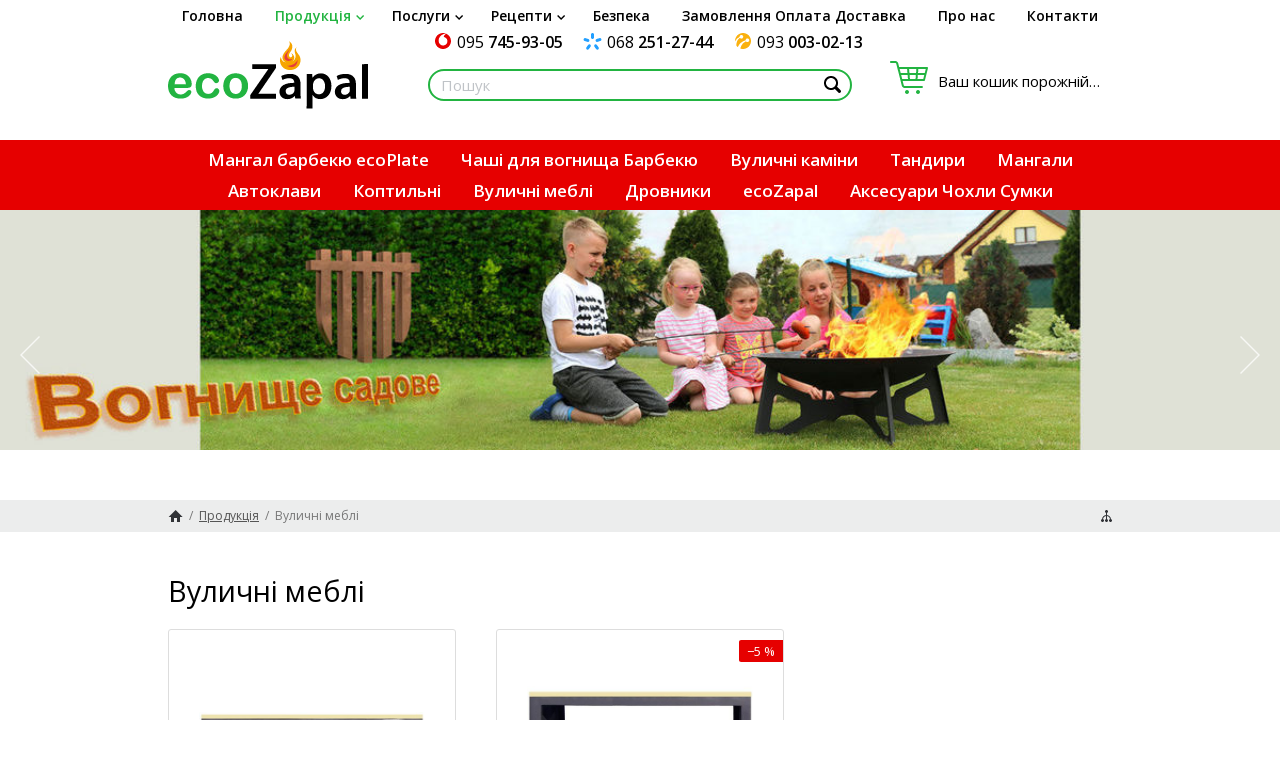

--- FILE ---
content_type: text/html; charset=utf-8
request_url: https://ecozapal.com/catalog/22/
body_size: 2715
content:
<!DOCTYPE html>

<html xmlns="http://www.w3.org/1999/xhtml" prefix="og: http://ogp.me/ns#" xml:lang="uk" lang="uk" dir="ltr">

<head>
	<meta charset="utf-8" />
	<title>Вуличні меблі | ecoZapal</title>
	<meta property="og:type" content="website">
	<meta property="og:url" content="https://ecozapal.com/catalog/22/">
	<meta property="og:site_name" content="ecoZapal">
	<meta property="og:title" content="Вуличні меблі">
	<meta property="og:image" content="https://ecozapal.com/lib/og-image.png">
	<meta name="viewport" content="width=device-width, initial-scale=1.0, maximum-scale=1.0, user-scalable=no" />
	<meta name="format-detection" content="telephone=no" />
	<meta name="google" content="notranslate" />
	<link rel="stylesheet" type="text/css" media="all" href="/lib/core.css?8" />
	<link rel="stylesheet" type="text/css" media="all" href="/lib/orders.css?8" />
	<script src="//ajax.googleapis.com/ajax/libs/jquery/2.2.0/jquery.min.js"></script>
	<script>window.jQuery || document.write('<script src="/lib/jquery.js"><\/script>')</script>
	<script src="/lib/plugins.js?8"></script>
	<script src="/lib/core.js?8"></script>
	<script src="/lib/orders.js?8"></script>
</head>

<body id="custom-page" class="uk desktop">

<nav class="main-menu">
	<svg><use xlink:href="/lib/art.svg#menu" /></svg>
<ul class="menu"><li><a href="/">Головна</a></li><li class="popup active"><a href="/catalog/">Продукція<svg><use xlink:href="/lib/art.svg#drop" /></svg></a><ul><li><a href="/catalog/mangal-barbekyu-ecoplate-z-kruglym-dyskom-36/">Мангал барбекю ecoPlate</a></li><li><a href="/catalog/7/">Чаші для вогнища Барбекю</a></li><li><a href="/catalog/16/">Вуличні каміни</a></li><li><a href="/catalog/32/">Тандири</a></li><li><a href="/catalog/19/">Мангали</a></li><li><a href="/catalog/44/">Автоклави</a></li><li><a href="/catalog/20/">Коптильні</a></li><li class="active"><a href="/catalog/22/">Вуличні меблі</a></li><li><a href="/catalog/21/">Дровники</a></li><li><a href="/catalog/33/">ecoZapal</a></li><li><a href="/catalog/5/">Аксесуари Чохли Сумки</a></li></ul></li><li class="popup"><a href="/27/">Послуги<svg><use xlink:href="/lib/art.svg#drop" /></svg></a><ul><li><a href="/27/36/">Товари під замовленння</a></li><li><a href="/27/28/">Оренда товарів</a></li><li><a href="/27/29/">Ремонт виробів</a></li></ul></li><li class="popup"><a href="/26/">Рецепти<svg><use xlink:href="/lib/art.svg#drop" /></svg></a><ul><li><a href="/26/30/">Барбекю</a></li><li><a href="/26/31/">Мангал</a></li><li><a href="/26/35/">Тандири</a></li></ul></li><li><a href="/42/">Безпека</a></li><li><a href="/43/">Замовлення Оплата Доставка</a></li><li><a href="/about/">Про нас</a></li><li><a href="/contacts/">Контакти</a></li></ul>
</nav>

<header>
	<div class="wrapper">
		<div class="logo"><a href="/"><svg><use xlink:href="/lib/art.svg#logo" /></svg></a></div>
		<div class="phones">
	
			<a href="tel:+380952803031" class="vodafone"><svg><use xlink:href="/lib/art.svg#vodafone" /></svg><small>095</small> 745-93-05</a>
			<a href="tel:+380682512744" class="kyivstar"><svg><use xlink:href="/lib/art.svg#kyivstar" /></svg><small>068</small> 251-27-44</a>
			<a href="tel:+380930030213" class="lifecell"><svg><use xlink:href="/lib/art.svg#lifecell" /></svg><small>093</small> 003-02-13</a>
		</div>
		<form action="/catalog/" method="get" class="search">
			<input type="text" name="q" value="" id="search" maxlength="64" autocomplete="off" placeholder="Пошук" />
			<div><svg><use xlink:href="/lib/art.svg#search" /></svg></div>
		</form>
		<div class="cart empty"></div>
	</div>
</header>

<div class="catalog-menu">
<ul class="menu"><li><a href="/catalog/mangal-barbekyu-ecoplate-z-kruglym-dyskom-36/">Мангал барбекю ecoPlate</a></li><li><a href="/catalog/7/">Чаші для вогнища Барбекю</a></li><li><a href="/catalog/16/">Вуличні каміни</a></li><li><a href="/catalog/32/">Тандири</a></li><li><a href="/catalog/19/">Мангали</a></li><li><a href="/catalog/44/">Автоклави</a></li><li><a href="/catalog/20/">Коптильні</a></li><li class="active"><a href="/catalog/22/">Вуличні меблі</a></li><li><a href="/catalog/21/">Дровники</a></li><li><a href="/catalog/33/">ecoZapal</a></li><li><a href="/catalog/5/">Аксесуари Чохли Сумки</a></li></ul>
</div>

<div class="main-slider">
<div class="e-obj slider" data-autoplay="on">
<div class="e-obj slide"><a href="https://aid.mydim.ua/" target="_blank"><img src="/pub/images/659d354af85d9f70.jpg" alt=""></a><br></div>
<div class="e-obj slide"><img src="/pub/images/41bba85ef65eeb50.jpg" alt=""><br></div>
<div class="e-obj slide"><img src="/pub/images/74c41459c7ab0681.jpg" alt=""></div>
<div class="e-obj slide"><img src="/pub/images/e221e47260282fb1.jpg" alt=""></div>
<div class="e-obj slide"><img src="/pub/images/5232a2638b4cb280.jpg" alt=""></div>
<div class="e-obj slide"><img src="/pub/images/f1369e4363747b11.png" alt=""></div>
<div class="e-obj slide"><img src="/pub/images/b09cc2cfc0e4a040.jpg" alt=""></div>

</div>

</div>

<nav class="breadcrumbs">
	<div class="wrapper">
		<a href="/" class="home" title="Головна сторінка"><svg><use xlink:href="/lib/art.svg#home" /></svg></a>
		<span>/</span>
		<a href="/catalog/">Продукція</a>
		<span>/</span>
		<i>Вуличні меблі</i>
		<p><a href="/sitemap/" class="sitemap" title="Карта сайту"><svg><use xlink:href="/lib/art.svg#sitemap" /></svg></a></p>
	</div>
</nav>

<main>
	<article>
		<h1>Вуличні меблі</h1>





		<div class="catalog">
			<div class="item">
				<a href="/catalog/stil-metalevyy-z-dubovoyu-stilnytseyu-1-s-50/">
					<span class="image"><i><img src="/pub/catalog/e8cb8a0e1d564c90.jpg" alt=" Стіл металевий з дубовою стільницею №1-С" /></i></span>
					<span class="title"> Стіл металевий з дубовою стільницею №1-С</span>
					<span class="description">Довжина: 150 см. Висота: 70 см. Ширина: 50 см. Товщина стільниці 4 см.</span>
					
					<span class="availability"></span>
					
					
					<span class="price add-to-cart" data-id="50" data-title=" Стіл металевий з дубовою стільницею №1-С" data-price="10 000 грн." data-image="/pub/catalog/e8cb8a0e1d564c90.jpg"><svg><use xlink:href="/lib/art.svg#cart-small" /></svg>10 000 грн.</span>
				</a>
			</div>			<div class="item discount">
				<a href="/catalog/stil-metalevyy-z-dubovoyu-stilnytseyu-3-s-51/">
					<span class="image"><i><img src="/pub/catalog/91f00cb4e8e916f0.jpg" alt=" Стіл металевий з дубовою стільницею №3-С" /></i></span>
					<span class="title"> Стіл металевий з дубовою стільницею №3-С</span>
					<span class="description">Довжина: 100 см. Висота: 70 см. Ширина: 50 см</span>
					
					<span class="availability"></span>
					<span class="price-initial">8 500 грн.</span>
					<span class="discount-percent">−5 %</span>
					<span class="price add-to-cart" data-id="51" data-title=" Стіл металевий з дубовою стільницею №3-С" data-price="8 000 грн." data-image="/pub/catalog/91f00cb4e8e916f0.jpg"><svg><use xlink:href="/lib/art.svg#cart-small" /></svg>8 000 грн.</span>
				</a>
			</div>		</div>
	</article>
</main>

<nav class="breadcrumbs">
	<div class="wrapper">
		<a href="/" class="home" title="Головна сторінка"><svg><use xlink:href="/lib/art.svg#home" /></svg></a>
		<span>/</span>
		<a href="/catalog/">Продукція</a>
		<span>/</span>
		<i>Вуличні меблі</i>
		<p><a href="/sitemap/" class="sitemap" title="Карта сайту"><svg><use xlink:href="/lib/art.svg#sitemap" /></svg></a></p>
	</div>
</nav>

<footer id="feedback">
	<div class="wrapper">
		<div class="left">
<ul class="menu"><li class="active"><a href="/catalog/">Продукція</a></li><li><a href="/27/">Послуги</a></li><li><a href="/26/">Рецепти</a></li><li><a href="/42/">Безпека</a></li><li><a href="/43/">Замовлення Оплата Доставка</a></li><li><a href="/about/">Про нас</a></li><li><a href="/contacts/">Контакти</a></li></ul>
			<div class="contacts">
				<a href="/" class="logo"><img src="/lib/logo.svg" alt="ecoZapal" /></a>
				<div>
					<p><b>Інтернет-магазин «EcoZapal»</b></p>
					<p><i>Грилі, барбекю, вогнища, мангали, каміни, тандири, садові меблі</i></p>
					<p><a href="/contacts/">вул. Пушкіна, 44</a>, Софіївська Борщагівка, Україна</p>
					<p><a href="tel:+380982852520">+380 (98) 285-25-20</a>, <a href="tel:+380952803031">+380 (95) 280-30-31</a>, <a href="tel:+380682512744">+380 (68) 251-27-44</a></p>
					<div class="social">

					</div>
				</div>
			</div>
			<div class="copyrights">© 2018 ТОВ «Сучасні наукові технології». Всі права застережено.<br>Developed by <a href="https://cawas.com/" target="_blank">Cawas Ltd</a>.</div>
		</div>
		<div class="right"><script>js.form.create(feed_back, '', '')</script></div>
	</div>
</footer>

</body>

</html>

--- FILE ---
content_type: text/css
request_url: https://ecozapal.com/lib/core.css?8
body_size: 10851
content:
@import url("//fonts.googleapis.com/css?family=Open+Sans:400,400i,600,600i&subset=latin,cyrillic");

/* ! reset */

html, body, div, span, object, iframe, h1, h2, h3, h4, h5, h6, p, blockquote, pre, a, abbr, address,
big, cite, code, del, dfn, em, img, ins, kbd, q, s, samp, small, strike, strong, var, dl, dt, dd,
fieldset, form, label, legend, table, caption, tbody, tfoot, thead, tr, th, td, ol, ul, li,
article, aside, details, dialog, figure, footer, header, main, mark, nav, section, summary, time,
input[type="text"], input[type="email"], input[type="tel"], input[type="password"], input[type="submit"], textarea, select
	{
		margin: 0;
		padding: 0;
		border: none;
		outline: none;
		font-weight: inherit;
		font-style: inherit;
		font-size: 100%;
		font-family: inherit;
		line-height: inherit;
		vertical-align: baseline;
	}

:focus
	{
		outline: none;
	}

body, input, textarea, select
	{
		font-size: 16px;
		font-family: "Open Sans", sans-serif;
		font-weight: 400;
		line-height: 1.3em;
		color: #111;
	}

table
	{
		border-collapse: collapse;
		border-spacing: 0;
	}

caption, th, td
	{
		text-align: left;
		font-weight: 400;
	}

blockquote:before, blockquote:after, q:before, q:after
	{
		content: "";
	}

blockquote, q
	{
		quotes: "" "";
	}

input[type="text"], input[type="email"], input[type="tel"], input[type="password"], input[type="submit"], textarea, select
	{
		position: relative;
		display: inline-block;
		background-color: #fff;
		-webkit-border-radius: 0;
		-moz-border-radius: 0;
		border-radius: 0;
		-moz-box-sizing: border-box;
		-webkit-box-sizing: border-box;
		box-sizing: border-box;
		-webkit-appearance: none;
		-moz-appearance: none;
		appearance: none;
		resize: none;
	}

input[type="checkbox"]
	{
		margin: 0 4px 0 0;
		padding: 0;
	}

html *
	{
		-webkit-font-smoothing: subpixel-antialiased;
		-webkit-tap-highlight-color: transparent;
		-moz-tap-highlight-color: transparent;
		-webkit-text-size-adjust: none;
		-moz-text-size-adjust: none;
		-ms-text-size-adjust: none;
		text-size-adjust: none;
		max-height: 1000000px;
	}

/* ! styles */

article table
	{
		width: 100%;
	}

article td, article th
	{
		border-width: 1px;
		border-style: solid;
		padding: .2em .4em;
	}

article img, article hr, article .hr
	{
		border: none;
		max-width: 100%;
	}

article img
	{
		vertical-align: bottom;
		-moz-box-sizing: border-box;
		-webkit-box-sizing: border-box;
		box-sizing: border-box;
	}

article img[style*="float: left"], article ins[style*="float: left"]
	{
		margin-right: 1em;
		margin-bottom: .5em;
	}

article img[style*="float: right"], article ins[style*="float: right"]
	{
		margin-left: 1em;
		margin-bottom: .5em;
	}

article iframe, article object, article embed
	{
		width: 100%;
		display: block;
		position: relative;
		z-index: 1;
	}

article audio, article video
	{
		display: block;
		width: 100%;
	}

article video
	{
		background: #000;
	}

article hr, article .hr
	{
		display: block;
		border-top-width: 1px;
		border-top-style: solid;
	}

article ol, article ul, article blockquote
	{
		padding-left: 3em;
	}

article address, article cite
	{
		font-style: italic;
	}

article sup, article sub
	{
		vertical-align: baseline;
		font-size: 70%;
		position: relative;
		top: -.4em;
	}

article sub
	{
		top: .2em;
	}

article strong, article b, article th
	{
		font-weight: 600;
	}

article p
	{
		z-index: 1;
	}

article h1 {margin: 1.3em 0 0 0; clear: both;}
article h2 {margin: 1.3em 0 0 0; clear: both;}
article h3 {margin: 1.3em 0 0 0;}
article h4 {margin: 1.3em 0 -1em 0;}

article p, article pre, article blockquote, article address, article ol, article ul, article dl,
article table, article form, article fieldset, article div, article hr, article .hr, article object,
article embed, article iframe, article audio, article video
	{
		margin-top: 1.3em;
	}

article :first-child, article ol ul, article ul ol, article ul ul, article ol ol, article div div,
article table table
	{
		margin-top: 0;
	}

article pre
	{
		border-width: 1px;
		border-style: dashed;
		padding: .2em .4em;
	}

/* ! colors */

article h1, article h2, article h3, article h4 {color: #000; font-weight: 400;}
a {color: #1478b4;}
.desktop a:hover, a.tap {color: #e63c3c;}
article small {color: #777;}
article th {color: #fff; background-color: #313337;}
article td, article th {border-color: #313337;}
article hr, article .hr {border-color: #313337;}
article pre {border-color: #777;}
article .e-gray {color: #777;}
article .img-sign-wrap span {color: #777;}

/* ! fonts */

article h1 {font-size: 180%; line-height: 1.3em;}
article h2 {font-size: 160%; line-height: 1.3em;}
article h3 {font-size: 140%; line-height: 1.3em;}
article h4 {font-size: 120%; line-height: 1.3em;}
article p {font-size: 100%; line-height: 1.3em;}
article li {font-size: 100%; line-height: 1.3em;}
article small {font-size: 90%; line-height: 1.3em;}
article big {font-size: 110%; line-height: 1.3em;}
article pre {font-size: 90%; line-height: 1.3em;}
article code {font-size: 90%; line-height: 1.3em;}
article table {font-size: 100%; line-height: 1.3em;}
article .img-sign-wrap span {font-size: 75%; line-height: 1.4em;}

/* ! select */

header, footer, aside, nav, .pages, .timeline, .e-btn, body>.alert, .form, .e-file ins, .slider,
.scroller .left, .scroller .right, .scene, .gallery, .e-more, .catalog, .variations,
.catalog-head .discount-percent, .catalog-head .discount-amount, .filters
	{
		-webkit-user-select: none;
		-khtml-user-select: none;
		-moz-user-select: none;
		-ms-user-select: none;
		-o-user-select: none;
		user-select: none;
		cursor: default;
	}

/* ! transitions */

article a, .langs a, .main-menu a, .submenu a, .breadcrumbs a, .form .close, .e-more, .e-share,
.google-map .zoom div, .slider .prev, .slider .next, .scroller .left, .scroller .right,
.catalog .item .variations span, .catalog-head .variations div span, .catalog .item .add-to-cart,
.catalog-menu ul li a
	{
		-webkit-transition: color .25s, background-color .25s, border-color .25s;
		-moz-transition: color .25s, background-color .25s, border-color .25s;
		-ms-transition: color .25s, background-color .25s, border-color .25s;
		-o-transition: color .25s, background-color .25s, border-color .25s;
		transition: color .25s, background-color .25s, border-color .25s;
	}

/* ! flip */

.e-flip-h
	{
		-webkit-transform: scaleX(-1);
		-moz-transform: scaleX(-1);
		-o-transform: scaleX(-1);
		transform: scaleX(-1);
		filter: FlipH;
		-ms-filter: "FlipH";
	}

.e-flip-v
	{
		-webkit-transform: scaleY(-1);
		-moz-transform: scaleY(-1);
		-o-transform: scaleY(-1);
		transform: scaleY(-1);
		-ms-filter: "FlipV";
		filter: FlipV;
	}

.e-flip-h.e-flip-v
	{
		-webkit-transform: scale(-1, -1);
		-moz-transform: scale(-1, -1);
		-o-transform: scale(-1, -1);
		transform: scale(-1, -1);
		-ms-filter: "FlipH FlipV";
		filter: FlipH FlipV;
	}

/* ! borders */

input[type="text"], input[type="tel"], input[type="email"], input[type="password"], input[type="submit"], textarea, select,
aside .wrapper, aside h3, .main-menu, .main-menu .menu, .main-menu li a, .main-menu .popup ul, .main-menu .popup.round>ul,
.form .wrapper, .form i, .form .select-wrapper, .e-btn, body>.alert p, article audio, article video, .google-map,
.scene .content img, .scene .content span, .gallery, .gallery .content span, .catalog .item a, .catalog-head,
.catalog .item .variations span, .catalog-head .variations span
	{
		border-radius: 3px;
	}

article img, .social a, .e-share a, .pages a, .pages span, .timeline a, .navigate a, .navigate span, .langs a, .langs span,
.google-map .zoom, .gallery .thumbs img, .catalog .item .price, .filters a, .filters span
	{
		border-radius: 2px;
	}

/* ! wrapper */

main, header .wrapper, footer .wrapper, .breadcrumbs .wrapper, .main-menu .menu
	{
		position: relative;
		overflow: hidden;
		margin: 0 auto;
		max-width: 944px;
		padding-left: 40px;
		padding-right: 40px;
	}

/* ! main */

main
	{
		display: block;
		padding-top: 40px;
		padding-bottom: 40px;
		clear: both;
	}

/* ! header */

header
	{
		clear: both;
		background-color: #fff;
		padding-bottom: 40px;
		z-index: 10;
		overflow: visible !important;
	}

header .wrapper
	{
		height: 120px;
		overflow: visible !important;
	}

/* ! logo */

header .logo a, header .logo span
	{
		display: block;
		overflow: hidden;
		position: absolute;
		top: 20px;
		left: 40px;
/* 		margin-top: -35px; */
/*
		margin-left: -120px;

*/
		width: 200px;
		height: 70px;
		z-index: 10;
	}

header .logo svg, header .logo svg
	{
		display: inline-block;
		width: 200px;
		height: 70px;
		fill: #fff;
	}

/* ! langs */

.langs
	{
		list-style: none;
		position: absolute;
		right: 40px;
		top: 20px;
	}

.langs li
	{
		float: left;
		margin-left: 7px;
	}

.langs a, .langs span
	{
		display: block;
		text-decoration: none;
		font-size: 75%;
		line-height: 1.4em;
		color: #fff;
		padding: 0 .2em;
		border: 1px solid transparent;
	}

.langs li span
	{
		background-color: #fff;
		border-color: #fff;
		color: #000;
	}

.desktop .langs a:hover, .langs a.tap
	{
		color: #fff;
		border-color: rgba(255, 255, 255, .75);
	}

/* ! catalog menu */

.catalog-menu
	{
		background: #e60000;
		text-align: center;
		padding-bottom: 8px;
	}

.catalog-menu ul
	{
		list-style: none;
		max-width: 944px;
		margin: 0 auto;
	}

.catalog-menu ul li
	{
		display: inline-block;
		font-size: 17px;
		line-height: 1.4em;
		padding: 8px 16px 0px 16px;
		font-weight: 600;
		position: relative;
	}

.catalog-menu ul li a
	{
		text-decoration: none;
		color: #fff;
	}

.desktop .catalog-menu ul li a:hover, .catalog-menu ul li a.tap
	{
		color: rgba(255, 255, 255, .85);
	}

/* ! menu */

.main-menu
	{
		position: relative;
		font-size: 14px;
		height: 32px;
		margin-bottom: -12px;
		z-index: 20;
		color: #fff;
/* 		background: #e60000; */
		border-radius: 0;
	}

.main-menu>svg
	{
		display: none;
		width: 24px;
		height: 17px;
		margin: 10px 0 0 10px;
		fill: currentColor;
	}

.main-menu .menu
	{
		list-style: none;
		overflow: visible;
		padding-left: 0px;
		padding-right: 0px;
		max-width: 5000px;
		text-align: center;
	}

.main-menu li
	{
		display: inline-block;
		position: relative;
/* 		float: left; */
	}

.main-menu>ul>li
	{
		margin-right: 0px;
	}

.main-menu>ul>li:last-child
	{
		margin-right: 0;
	}

.main-menu li a
	{
		display: block;
		overflow: hidden;
		position: relative;
		text-decoration: none;
		color: #000;
		line-height: 32px;
		padding: 0 16px;
		font-weight: 600;
		border-bottom-left-radius: 0;
		border-bottom-right-radius: 0;
		border-radius: 0;
	}

.desktop .main-menu li:hover>a, .main-menu li.tap>a
	{
		color: rgba(0, 0, 0, .75);
	}

.main-menu li.active>a
	{
/* 		background-color: #ccc; */
		color: #22b441 !important;
	}

.main-menu .popup.hover>a
	{
		background-color: #000;
		color: #fff !important;
	}

.main-menu .popup ul
	{
		position: absolute;
		left: 0;
		top: 32px;
		background-color: #000;
		border-top-right-radius: 0;
		border-top-left-radius: 0;
		z-index: 100;
		overflow: hidden;
		max-height: 0;
		opacity: 0;
		-webkit-transition: max-height .25s 0s, opacity .25s;
		-moz-transition: max-height .25s 0s, opacity .25s;
		-ms-transition: max-height .25s 0s, opacity .25s;
		-o-transition: max-height .25s 0s, opacity .25s;
		transition: max-height .25s 0s, opacity .25s;
	}

.main-menu .popup ul li:first-child
	{
		margin-top: 10px;
	}

.main-menu .popup ul li:last-child
	{
		margin-bottom: 10px;
	}

.main-menu .popup.round>ul
	{
		border-top-left-radius: 0;
	}

.main-menu .popup.hover ul
	{
		opacity: 1;
		max-height: 1000px;
		-webkit-transition: max-height 1s .25s, opacity 0s .25s;
		-moz-transition: max-height 1s .25s, opacity 0s .25s;
		-ms-transition: max-height 1s .25s, opacity 0s .25s;
		-o-transition: max-height 1s .25s, opacity 0s .25s;
		transition: max-height 1s .25s, opacity 0s .25s;
	}

.main-menu .popup li
	{
		float: none;
		white-space: nowrap;
		text-align: left;
		display: block;
	}

.main-menu .popup>a
	{
		padding-right: 12px;
	}

.main-menu .popup>a>svg
	{
		display: inline-block;
		vertical-align: middle;
		margin: 0 0 0 5px;
		width: 8px;
		height: 5px;
		fill: currentColor;
	}

.main-menu .popup li a
	{
		color: rgba(255, 255, 255, .75);
		font-size: 85%;
		font-weight: 400;
		line-height: 1.3em;
		padding: .4em 32px .4em 16px;
		border-radius: 0;
	}

.desktop .main-menu .popup li:hover>a, .main-menu .popup li.tap>a
	{
		color: rgba(255, 255, 255, .85);
		background-color: rgba(255, 255, 255, .05);
	}

.main-menu .popup li.active>a
	{
		background: transparent;
		color: rgba(255, 255, 255, .95) !important;
	}

/* ! breadcrumbs */

.breadcrumbs
	{
		overflow: hidden;
		clear: both;
		font-size: 75%;
		height: 32px;
		background-color: #eceded;
		position: relative;
		z-index: 10;
	}

.breadcrumbs .wrapper *
	{
		display: block;
		overflow: hidden;
		float: left;
		max-width: 250px;
		padding: 0 .25em;
		line-height: 32px;
		font-style: normal;
		white-space: nowrap;
		text-overflow: ellipsis;
	}

.breadcrumbs svg
	{
		display: inline-block;
		width: 15px;
		height: 12px;
		margin-top: 10px;
		padding: 0 !important;
		fill: currentColor;
	}

.breadcrumbs .home, .breadcrumbs .sitemap
	{
		width: 15px;
		height: 32px;
		color: #313337;
		padding: 0 !important;
		margin-right: .25em;
	}

.breadcrumbs .sitemap, .breadcrumbs .sitemap svg
	{
		width: 11px;
		margin-right: 0;
	}

.breadcrumbs .wrapper div
	{
		color: #777;
	}

.breadcrumbs .wrapper p
	{
		float: right;
		padding: 0;
	}

.breadcrumbs span, .breadcrumbs i
	{
		color: #777;
	}

.breadcrumbs a
	{
		color: #555;
	}

.desktop .breadcrumbs a:hover, .breadcrumbs a.tap
	{
		color: #e63c3c;
	}

.breadcrumbs.fixed
	{
		position: fixed;
		left: 0;
		right: 0;
	}

/* ! sitemap */

.sitemap ul
	{
		list-style: none;
		padding-left: 0;
		font-weight: 600;
	}

.sitemap ul ul
	{
		padding-left: 1.8em;
		list-style: square;
		font-weight: 400;
	}

.sitemap li
	{
		padding: .4em 0;
	}

.sitemap ul ul li
	{
		padding: .2em 0;
	}

.sitemap ul ul li:last-child
	{
		padding-bottom: 0;
	}

/* ! footer */

footer
	{
/* 		background-color: #f9f9f9; */
		clear: both;
		position: relative;
		z-index: 10;
	}

footer .wrapper
	{
		padding-top: 40px;
		padding-bottom: 40px;
	}

footer.fixed
	{
		position: fixed;
		left: 0;
		right: 0;
		bottom: 0;
	}

/* ! copyrights */

.copyrights
	{
		font-size: 75%;
		line-height: 1.4em;
		color: #777;
	}

.copyrights small
	{
		display: block;
	}

.copyrights a
	{
		color: #777;
		text-decoration: none;
	}

.desktop .copyrights a:hover, .copyrights a.tap
	{
		color: #777;
		text-decoration: underline;
	}

/* ! social */

.social
	{
		float: right;
		overflow: hidden;
		font-size: 0;
		height: 32px;
	}

.social a
	{
		position: relative;
		display: inline-block;
		float: left;
		width: 32px;
		height: 32px;
		overflow: hidden;
		margin-left: 7px;
	}

.social a:first-child
	{
		margin-left: 0;
	}

.social a svg
	{
		position: relative;
		display: inline-block;
		width: 32px;
		height: 32px;
		fill: #fff;
		z-index: 2;
	}

.facebook {background: #3b579d;}
.twitter {background: #1da1f2;}
.google {background: #db4437;}
.youtube {background: #cd201f;}
.instagram {background: #325c85;}
.pinterest {background: #bb202a;}
.rss {background: #f36f24;}

/* ! aside */

aside
	{
		float: right;
		width: 240px;
	}

aside .wrapper
	{
		margin-top: 20px;
		background-color: #f9f9f9;
	}

aside .wrapper:first-child
	{
		margin-top: 0;
	}

.fixed aside
	{
		position: fixed;
		top: 40px;
		z-index: 2;
	}

aside h3
	{
		background-color: #eceded;
		line-height: 1.3em;
		font-size: 100%;
		font-weight: 600;
		padding: .5em 16px;
		border-bottom-left-radius: 0;
		border-bottom-right-radius: 0;
		cursor: default;
	}

/* ! submenu */

.submenu
	{
		list-style: none;
		padding: 10px 0;
	}

.submenu a
	{
		display: block;
		padding: .4em 16px;
		font-size: 90%;
		line-height: 1.3em;
		font-weight: 400;
	}

.submenu li.active>a
	{
		color: #e63c3c;
	}

/* ! article */

#content-page main>.wrapper
	{
		width: 100%;
		float: left;
		margin-right: -280px;
	}

#content-page article
	{
		margin-right: 280px;
	}

/* ! columns */

.e-box2col, .e-box3col, .e-box4col
	{
		overflow: hidden;
		margin-left: -40px;
	}

.e-first, .e-second, .e-third, .e-fourth
	{
		float: left;
		padding-left: 40px;
		-moz-box-sizing: border-box;
		-webkit-box-sizing: border-box;
		box-sizing: border-box;
	}

.e-box2col>.e-first, .e-box2col>.e-second
	{
		width: 50%;
	}

.e-box3col>.e-first, .e-box3col>.e-second, .e-box3col>.e-third
	{
		width: 33.333333333%;
	}

.e-box4col>.e-first, .e-box4col>.e-second, .e-box4col>.e-third, .e-box4col>.e-fourth
	{
		width: 25%;
	}

.e-box2col:after, .e-box3col:after, .e-box4col:after
	{
		content: "";
		display: block;
		clear: left;
		overflow: hidden;
		height: 0 !important;
		margin: 0 !important;
	}

/* ! photos */

.e-photo
	{
		overflow: hidden;
		margin-left: -20px;
		margin-bottom: -20px;
	}

.e-photo a
	{
		font-size: 0 !important;
	}

.e-photo img
	{
		display: inline-block;
		vertical-align: top;		
		background: #fff;
		margin: 0 0 20px 20px;
		height: 100px;
	}

/* ! image sign */

.img-sign-link
	{
		text-decoration: none;
		border: none;
	}

.img-sign-wrap
	{
		display: inline-block;
	}

.img-sign-wrap img
	{
		display: block;
	}

.img-sign-wrap span
	{
		padding: .4em 0;
		text-align: center;
		float: left;
		display: none;
	}

/* ! more */

.e-content
	{
		position: relative;
		overflow: hidden;
		max-height: 300px;		
	}

.e-content.hidden:after
	{
		content: "";
		display: block;
		position: absolute;
		height: 100px;
		left: 0;
		right: 0;
		bottom: 0;
		z-index: 10;
		background: -moz-linear-gradient(top, rgba(255, 255, 255, 0) 0%, rgba(255, 255, 255, 1) 100%);
		background: -webkit-linear-gradient(top, rgba(255, 255, 255, 0) 0%, rgba(255, 255, 255, 1) 100%);
		background: linear-gradient(to bottom, rgba(255, 255, 255, 0) 0%, rgba(255, 255, 255, 1) 100%);
	}

.e-content.show
	{
		max-height: inherit;
	}

.e-more
	{
		display: none;
		cursor: pointer;
		line-height: 1em;
		color: #1478b4;
		border-bottom: 1px dashed rgba(20, 120, 180, .75);
	}

.e-more.show
	{
		display: inline-block;
	}

.desktop .e-more:hover, .e-more.tap
	{
		color: #e63c3c;
		border-color: rgba(230, 60, 60, .75);
	}

/* ! external links */

article a.external:after
	{
		content: "";
		display: inline-block;
		width: 6px;
		height: 5px;
		vertical-align: top;
		background: url("[data-uri]");
	}

/* ! pages */

.pages
	{
		margin-top: 40px;
		overflow: hidden;
		clear: both;
	}

.pages a, .pages span
	{
		display: block;
		float: left;
		border: 1px solid rgba(20, 120, 180, .75);
		color: #1478b4;
		line-height: 30px;
		padding: 0 6px;
		min-width: 18px;
		margin-right: 7px;
		text-decoration: none;
		text-align: center;
		overflow: hidden;
	}

.pages span
	{
		border-color: #1478b4;
		background-color: #1478b4;
		color: #fff;
	}

.pages svg
	{
		display: inline-block;
		width: 7px;
		height: 12px;
		fill: currentColor;
	}

.desktop .pages a:hover, .pages a.tap
	{
		border-color: rgba(230, 60, 60, .75);
		color: #e63c3c;
	}

/* ! navigate */

.navigate
	{
		margin-top: 40px;
		overflow: hidden;
		clear: both;
	}

.navigate a, .navigate span
	{
		display: block;
		float: left;
		border: 1px solid rgba(20, 120, 180, .75);
		color: #1478b4;
		line-height: 30px;
		padding: 0 6px;
		min-width: 18px;
		margin-right: 7px;
		text-decoration: none;
		text-align: center;
		overflow: hidden;
	}

.navigate span
	{
		color: #bbb !important;
		border-color: #bbb !important;
		cursor: default;
	}

.navigate a:last-child, .navigate span:last-child
	{
		margin-right: 0;
	}

.navigate svg
	{
		display: inline-block;
		width: 7px;
		height: 12px;
		fill: currentColor;
	}

.desktop .navigate a:hover, .navigate a.tap
	{
		border-color: rgba(230, 60, 60, .75);
		color: #e63c3c;
	}

/* ! share */

.e-share
	{
		display: block;
		float: right;
		position: relative;
		overflow: hidden;
		width: 0;
		height: 24px;
		padding-right: 20px;
		color: #1478b4;
	}

.e-share>svg
	{
		display: inline-block;
		position: absolute;
		width: 15px;
		height: 16px;
		right: 0;
		top: 4px;
		fill: currentColor;
	}

.desktop .e-share:hover, .e-share.hover
	{
		width: auto;
		color: #e63c3c;
	}

.e-share a
	{
		display: block;
		overflow: hidden;
		float: right;
		margin-right: 7px;
		width: 24px;
		height: 24px;
	}

.e-share a svg
	{
		display: inline-block;
		width: 24px;
		height: 24px;
		fill: #fff;
	}

/* ! tags */

.tags
	{
		display: block;
		position: relative;
		clear: both;
		padding-left: 20px;
		font-size: 90%;
		line-height: 1.3em;
		color: #777;
		cursor: default;
	}

.tags>svg
	{
		display: inline-block;
		position: absolute;
		width: 15px;
		height: 12px;
		left: 0;
		top: 4px;
		fill: currentColor;
	}

.tags a
	{
		color: #777;
	}

.desktop .tags a:hover, .tags a.tap
	{
		color: #e63c3c;
	}

/* ! timeline */

.timeline
	{
		overflow: hidden;
		clear: both;
		margin-bottom: -7px;
	}

.timeline .years, .timeline .months
	{
		display: block;
		float: left;
	}

.timeline a
	{
		display: block;
		float: left;
		border: 1px solid rgba(20, 120, 180, .75);
		color: #1478b4;
		line-height: 30px;
		padding: 0 6px;
		margin: 0 7px 7px 0;
		text-decoration: none;
		text-align: center;
	}

.timeline .separator
	{
		display: block;
		overflow: hidden;
		float: left;
		width: 1px;
		height: 24px;
		background-color: #777;
		margin: 4px 7px 11px 0;
	}

.desktop .timeline a:hover, .timeline a.tap
	{
		border-color: rgba(230, 60, 60, .75);
		color: #e63c3c;
	}

.timeline a.active
	{
		border-color: #1478b4 !important;
		background-color: #1478b4 !important;
		color: #fff !important;
		cursor: default;
	}

/* ! news list */

.news
	{
		overflow: hidden;
		clear: both;
	}

.news>div
	{
		margin-top: 40px;
		overflow: hidden;
		clear: both;
	}

.news>div:first-child
	{
		margin-top: 0 !important;
	}

.news>div img
	{
		float: right;
		width: 240px;
	}

.news>div span
	{
		color: #777;
		font-size: 90%;
		line-height: 2em;
	}

.news>div p, .news>div h3
	{
		margin-top: 0;
		margin-right: 280px;
	}

/* ! news body */

.news-line
	{
		overflow: hidden;
		clear: both;
	}

.news-line .date
	{
		color: #777;
		font-size: 90%;
		line-height: 24px;
	}

.news-image
	{
		margin-top: 1.3em;
		margin-left: 40px;
		margin-bottom: .6em;
		float: right;
		max-width: 50%;
	}

/* ! news related */

.news.related>div
	{
		margin-top: .5em;
	}

/* ! catalog list */

.catalog
	{
		margin-top: 20px;
		margin-left: -40px;
		margin-bottom: -40px;
		font-size: 0px !important;
	}

.catalog .item
	{
		position: relative;
		display: inline-block;
		vertical-align: top;
		width: 33.333333%;
		font-size: 16px !important;
		padding-left: 40px;
		margin-bottom: 40px;
		-moz-box-sizing: border-box;
		-webkit-box-sizing: border-box;
		box-sizing: border-box;
	}

.catalog .item a
	{
		display: block;
		position: relative;
		padding: 20px;
		border: 1px solid #ddd;
		background: #fff;
		text-decoration: none;
		-webkit-transition: transform .25s;
		-moz-transition: transform .25s;
		-ms-transition: transform .25s;
		-o-transition: transform .25s;
		transition: transform .25s;
	}

.desktop .catalog .item a:hover
	{
		transform: scale(1.1);
		box-shadow: 0px 3px 10px rgba(0, 0, 0, .1);
		z-index: 10;
	}

.catalog .item .image
	{
		display: table;
		width: 100%;
	}

.catalog .item .image i
	{
		display: table-cell;
		vertical-align: middle;
		height: 246px;
		padding: 10px;
		text-align: center;
		font-style: normal;
		-moz-box-sizing: border-box;
		-webkit-box-sizing: border-box;
		box-sizing: border-box;
	}

.catalog .item .image img
	{
		max-height: 100%;
		max-width: 100%;
	}

.catalog .item .title
	{
		display: block;
		margin-top: 20px;
		font-size: 100%;
		line-height: 1.3em;
		font-weight: 400;
		color: #000;
	}

.catalog .item .description
	{
		display: block;
		margin-top: 20px;
		font-size: 13px;
		line-height: 1.3em;
		color: #777;
	}

.catalog .item .variations
	{
		display: block;
		overflow: hidden;
		margin-top: 20px;
		margin-bottom: -7px;
		font-size: 13px;
		line-height: 1.3em;
		cursor: pointer;
	}

.catalog .item .variations span
	{
		display: block;
		float: left;
		padding: 2px 6px;
		border: 1px solid rgba(0, 0, 0, .15);
		color: #000;
		margin-right: 7px;
		margin-bottom: 7px;
		cursor: pointer;
	}

.catalog .item .variations span:last-child
	{
		margin-right: 0;
	}

.desktop .catalog .item .variations span:hover
	{
		color: #e63c3c;
		border-color: rgba(230, 60, 60, .75);
	}

.catalog .item .variations span.active
	{
		color: #1478b4 !important;
		border-color: rgba(20, 120, 180, .75) !important;
		cursor: default;
	}

.catalog .item .price
	{
		display: inline-block;
		position: relative;
		font-size: 14px;
		left: -20px;
		margin-top: 20px;
		padding: 0 20px;
		line-height: 40px;
		color: #fff;
		white-space: nowrap;
		border-top-left-radius: 0;
		border-bottom-left-radius: 0;
		background-color: #22b441;
	}

.catalog .item .price-initial
	{
		display: block;
		position: absolute;
		right: 20px;
		bottom: 20px;
		font-size: 13px;
		line-height: 40px;
		color: #777;
		text-decoration: line-through;
	}

.catalog .item .discount-percent
	{
		display: block;
		position: absolute;
		right: 0;
		top: 10px;
		background-color: #e60000;
		color: #fff;
		font-size: 13px;
		line-height: 1.7em;
		padding: 0 8px;
		border-top-left-radius: 2px;
		border-bottom-left-radius: 2px;
	}

.catalog .item .add-to-cart svg
	{
		position: relative;
		display: inline-block;
		width: 23px;
		height: 20px;
		margin-right: 7px;
		top: 4px;
		left: -3px;
		vertical-align: baseline;
		fill: #fff;
	}

.desktop .catalog .item .add-to-cart:hover, .catalog .item .add-to-cart.tap
	{
		background-color: #e63c3c;
	}

.availability
	{
		display: block;
		margin-top: 10px;
		color: #1478b4;
		font-size: 13px;
		line-height: 1.3em;
	}

.availability:before
	{
		content: "";
		display: inline-block;
		width: 7px;
		height: 7px;
		border-radius: 10px;
		background: #1478b4;
		margin-right: 4px;
	}

.availability:after
	{
		content: "під замовлення";
	}

.available .availability:after
	{
		content: "в наявності";
	}

.available .availability
	{
		color: #22b441;
	}

.available .availability:before
	{
		background: #22b441;
	}

/* ! catalog body */

.catalog-head
	{
		position: relative;
		overflow: hidden;
		border: 1px solid #ddd;
		padding: 40px 40px 40px 140px;
	}

.catalog-head .e-share
	{
		position: absolute;
		right: 40px;
		top: 40px;
		z-index: 10;
	}

.catalog-head .image
	{
		display: table;
		float: left;
		margin-right: 40px;
		width: 400px;
/* 		height: 320px; */
		-moz-box-sizing: border-box;
		-webkit-box-sizing: border-box;
		box-sizing: border-box;
	}

.catalog-head .image a
	{
		display: table-cell;
		vertical-align: middle;
		text-align: center;
	}

.catalog-head .image img
	{
		max-width: 100%;
		max-height: 100%;
	}

.catalog-head .thumbs
	{
		overflow: hidden;
		position: absolute;
		left: 40px;
		top: 40px;
		bottom: 40px;
		width: 60px;
	}

.catalog-head .thumbs>div
	{
		position: absolute;
		overflow: auto;
		left: 0;
		right: -40px;
		top: 0;
		bottom: 0;
		-webkit-overflow-scrolling: touch;
	}

.catalog-head .thumbs img
	{
		display: block;
		width: 60px;
	}

.catalog-head .thumbs a
	{
		display: block;
		margin-bottom: 10px;
	}

.catalog-head .thumbs a:last-child
	{
		margin-bottom: 0;
	}

.catalog-head .info
	{
		overflow: hidden;
/* 		position: relative; */
	}

.catalog-head .price
	{
		font-size: 14px;
		font-weight: 600;
	}

.catalog-head .price b
	{
		display: block;
		font-size: 32px;
		line-height: 1.2em;
		font-weight: 400;
	}

.catalog-head .price-initial
	{
		color: #777;
		text-decoration: line-through;
	}

.catalog-head .discount-percent
	{
		display: block;
		position: absolute;
		right: 0;
		top: 10px;
		background-color: #e60000;
		color: #fff;
		font-size: 14px;
		line-height: 24px;
		padding: 0 8px;
		border-top-left-radius: 2px;
		border-bottom-left-radius: 2px;
	}

.catalog-head .add-to-cart
	{
		margin-top: 1.3em;
		font-size: 18px !important;
		line-height: 40px !important;
		white-space: nowrap;
		background: #22b441 !important;
	}

.catalog-head .add-to-cart svg
	{
		position: relative;
		display: inline-block;
		width: 23px;
		height: 20px;
		margin-right: 7px;
		top: 3px;
		left: -3px;
		vertical-align: baseline;
		fill: #fff;
	}

.catalog-head .description
	{
		color: #777;
		margin-top: 1.3em;
	}

.catalog-head .characteristics
	{
		margin-top: 20px;
		font-size: 13px;
		color: #777;
	}

.catalog-head .characteristics td
	{
		border-left: none;
		border-right: none;
		border-color: #eee;
		padding: .4em 0;
	}

.catalog-head .characteristics td:first-child
	{
		padding-right: 40px;
	}

.catalog-head .variations
	{
		overflow: hidden;
		font-size: 14px;
		margin-top: 1em;
		margin-bottom: -3px;
		color: #777;
	}

.catalog-head .variations div
	{
		font-size: 0;
	}

.catalog-head .variations span
	{
		display: inline-block;
		padding: 4px 10px;
		border: 1px solid rgba(0, 0, 0, .15);
		color: #000;
		font-size: 16px;
		margin: 4px 7px 3px 0;
		cursor: pointer;
	}

.catalog-head .variations span:last-child
	{
		margin-right: 0;
	}

.desktop .catalog-head .variations span:hover
	{
		color: #e63c3c;
		border-color: rgba(230, 60, 60, .75);
	}

.catalog-head .variations span.active
	{
		color: #1478b4 !important;
		border-color: rgba(20, 120, 180, .75) !important;
		cursor: default;
	}

.catalog-head .code
	{
		position: absolute;
		left: 0;
		top: 10px;
		border-top-right-radius: 2px;
		border-bottom-right-radius: 2px;
		font-size: 14px;
		line-height: 24px;
		padding: 0 8px;
		background: #fff49b;
		color: #777;
	}

/* ! form */

.form.modal
	{
		display: none;
		position: fixed;
		left: 0;
		right: 0;
		top: 0;
		bottom: 0;
		opacity: 0;
		background-color: rgba(0, 0, 0, .25);
		z-index: 10000;
	}

.form.modal.touch
	{
		position: absolute;
	}

.form.modal .wrapper
	{
		position: absolute;
		overflow: hidden;
		background: #fff;
		width: 400px;
		left: 50%;
		top: 50%;
		margin-left: -200px;
		padding-top: 20px;
		-moz-transform: translate(0%, -50%);
		-webkit-transform: translate(0%, -50%);
		transform: translate(0%, -50%);
		box-shadow: 0px 0px 10px 0px rgba(0, 0, 0, .25);
		-moz-box-shadow: 0px 0px 10px 0px rgba(0, 0, 0, .25);
		-webkit-box-shadow: 0px 0px 10px 0px rgba(0, 0, 0, .25);
	}

.form.modal.touch .wrapper
	{
		-moz-transform: inherit;
		-webkit-transform: inherit;
		transform: inherit;
	}

.form input[type="text"], .form input[type="tel"], .form input[type="email"], .form input[type="password"], .form textarea, .form select
	{
		border: 1px solid rgba(0, 0, 0, .25);
		display: block;
		width: 100%;
		padding: 4px;
	}

.form select
	{
		overflow: hidden;
		height: 29px;
		background: transparent;
		z-index: 3;
		font-size: 100%;
		line-height: 1.3em;
	}

.form .select-wrapper
	{
		display: block;
		background: #fff;
		position: relative;
		text-align: left;
	}

.form .select-wrapper i
	{
		display: block;
		position: absolute;
		right: 1px;
		bottom: 1px;
		width: 28px;
		height: 27px;
		z-index: 1;
	}

.form .select-wrapper i svg
	{
		display: inline-block;
		width: 8px;
		height: 5px;
		margin: 11px 0 0 10px;
		fill: currentColor;
	}

.form input[type="text"]:focus, .form input[type="tel"]:focus, .form input[type="email"]:focus, .form input[type="password"]:focus, .form textarea:focus, .form select:focus
	{
		border-color: rgba(0, 0, 0, .5);
	}

.form .alert
	{
		border-color: #e63c3c !important;
	}

.form h3
	{
		margin-bottom: .6em;
		font-size: 150%;
		line-height: 1.3em;
	}

.form h4
	{
		margin: 1.3em 0;
		color: #777;
	}

.form p
	{
		position: relative;
		margin-top: 10px;
		font-size: 90%;
		line-height: 1.3em;
	}

.form p:first-child
	{
		margin-top: 0 !important;
	}

.form label
	{
		display: inline-block;
		margin-bottom: .2em;
	}

.form .submit
	{
		margin-top: 20px;
	}

.form .close
	{
		position: absolute;
		overflow: hidden;
		width: 24px;
		height: 24px;
		right: 14px;
		top: 14px;
		z-index: 10;
		cursor: pointer;
	}

.form .close svg
	{
		display: inline-block;
		width: 12px;
		height: 12px;
		margin: 6px 0 0 6px;
		fill: currentColor;
	}

article .form .close, .close.hidden
	{
		display: none;
	}

.form.modal h3
	{
		padding: 0 48px 8px 20px;
		font-size: 125%;
		line-height: 1.3em;
		margin-bottom: 0;
		z-index: 5;
	}

.form.modal h4
	{
		margin-top: 12px;
	}

.form.modal h4, .form.modal p
	{
		margin-left: 20px;
		margin-right: 20px;
	}

.form.modal .submit
	{
		margin-left: 20px;
		margin-bottom: 20px;
	}

.desktop .form .close:hover, .form .close.tap
	{
		color: #e63c3c;
	}

/* ! alert */

body>.alert
	{
		position: fixed;
		left: 0;
		right: 0;
		top: 0;
		bottom: 0;
		opacity: 0;
		background-color: rgba(0, 0, 0, .25);
		z-index: 10000;
	}

body>.alert p
	{
		position: absolute;
		top: 50%;
		left: 50%;
		width: 240px;
		margin-left: -140px;
		margin-top: 0;
		padding: 20px;
		font-size: 90%;
		line-height: 1.4em;
		text-align: center;
		background-color: #fff;
		-moz-transform: translate(0%, -50%);
		-webkit-transform: translate(0%, -50%);
		transform: translate(0%, -50%);
		box-shadow: 0px 0px 10px 0px rgba(0, 0, 0, .25);
		-moz-box-shadow: 0px 0px 10px 0px rgba(0, 0, 0, .25);
		-webkit-box-shadow: 0px 0px 10px 0px rgba(0, 0, 0, .25);
	}

/* ! button */

.e-btn
	{
		display: inline-block;
		position: relative;
		overflow: hidden;
		color: #fff !important;
		background-color: #1478b4 !important;
		padding: 0px 20px !important;
		line-height: 36px !important;
		text-decoration: none;
		cursor: pointer;
	}

.desktop .e-btn:active, .e-btn.tap
	{
		background-color: #e63c3c !important;
	}

.e-btn.light
	{
		line-height: 34px;
		border: 1px solid rgba(20, 120, 180, .75);
		background-color: transparent !important;
		color: #1478b4 !important;
	}

.desktop .e-btn.light:hover, .e-btn.light.tap
	{
		background-color: transparent !important;
		border-color: rgba(230, 60, 60, .75);
		color: #e63c3c !important;
	}

.e-btn.disabled
	{
		background-color: #ddd !important;
		border-color: #ddd !important;
		cursor: default;
	}

.e-btn.external:after
	{
		display: none !important;
	}

/* ! files */

.e-file
	{
		display: table;
		position: relative;
		width: 100%;
		height: 44px;
	}

.e-file div
	{
		display: table-cell;
		vertical-align: middle;
		padding-left: 50px;
	}

.e-file ins
	{
		display: block;
		position: absolute;
		left: 0;
		top: 0;
		width: 30px;
		height: 42px;
		text-decoration: none;
		border: 1px solid #000;
		cursor: default;
	}

.e-file ins:before
	{
		content: "";
		position: absolute;
		right: -1px;
		top: -1px;
		border-top: 9px solid #000;
		border-left: 9px solid transparent;
	}

.e-file ins:after
	{
		content: "";
		position: absolute;
		right: -1.75px;
		top: -1.75px;
		border-top: 9px solid #fff;
		border-left: 9px solid transparent;
	}

.e-file ins b
	{
		display: block;
		position: absolute;
		right: -1px;
		top: -1px;
		width: 7px;
		height: 7px;
		border: 1px solid #000;
	}

.e-file ins i
	{
		display: block;
		position: absolute;
		right: -9px;
		bottom: 6px;
		padding: 0 2px;
		font-size: 10px;
		font-style: normal;
		line-height: 12px;
		border: 1px solid #000;
		background: #fff;
		text-transform: uppercase;
	}

/* ! scroller */

.scroller
	{
		position: relative;
		clear: both;
	}

.scroller .content
	{
		position: relative;
		overflow: hidden;
	}

.scroller .content>div
	{
		position: relative;
		overflow: auto;
		font-size: 0;
		white-space: nowrap;
		padding-bottom: 40px;
		margin-bottom: -40px;
		-webkit-overflow-scrolling: touch;
	}

.scroller.steps .content>div
	{
		overflow: hidden;
		-webkit-overflow-scrolling: auto;
	}

.scroller .content>div>*
	{
		display: inline-block;
		vertical-align: top;
		overflow: hidden;
		position: relative;
	}

.scroller .left, .scroller .right
	{
		position: absolute;
		width: 40px;
		top: 0;
		left: -40px;
		bottom: 0;
		z-index: 10;
		cursor: pointer;
		color: rgba(0, 0, 0, .75);
	}

.scroller .right
	{
		left: auto;
		right: -40px;
	}

.desktop .scroller .left:hover, .scroller .left.tap,
.desktop .scroller .right:hover, .scroller .right.tap
	{
		color: #000;
	}

.scroller .left svg, .scroller .right svg
	{
		width: 20px;
		height: 40px;
		position: absolute;
		left: 50%;
		top: 50%;
		margin-left: -10px;
		margin-top: -20px;
		fill: currentColor;
	}

.scroller .disabled
	{
		color: #ccc !important;
		cursor: default;
	}

/* ! slider */

.slider
	{
		position: relative;
		overflow: hidden;
	}

.slider .content
	{
		position: relative;
	}

.slider .slide
	{
		display: block;
		position: relative;
		float: left;
		min-height: 64px;
	}

/* .slider .slide:after
	{
		content: "";
		position: absolute;
		left: 0;
		right: 0;
		top: 0;
		bottom: 0;
		z-index: 5;
	} */

.slider .slide br
	{
		display: none;
	}

.slider .prev, .slider .next
	{
		position: absolute;
		width: 60px;
		height: 60px;
		-moz-box-sizing: border-box;
		-webkit-box-sizing: border-box;
		box-sizing: border-box;
		top: 50%;
		margin-top: -30px;
		left: 0;
		z-index: 10;
		cursor: pointer;
		color: rgba(255, 255, 255, .75);
	}

.slider .next
	{
		left: auto;
		right: 0;
	}

.desktop .slider .prev:hover, .slider .prev.tap,
.desktop .slider .next:hover, .slider .next.tap
	{
		color: #fff;
	}

.slider .prev svg, .slider .next svg
	{
		width: 20px;
		height: 40px;
		position: absolute;
		left: 50%;
		top: 50%;
		margin-left: -10px;
		margin-top: -20px;
		fill: currentColor;
	}

.slider .pager
	{
		display: inline-block;
		text-align: center;
		position: absolute;
		bottom: 20px;
		left: 0;
		right: 0;
		line-height: 1px;
		z-index: 10;
	}

.slider .pager i
	{
		display: inline-block;
		width: 6px;
		height: 6px;
		border-radius: 6px;
		background: rgba(255, 255, 255, .5);
		margin: 0 3px;
	}

.slider .pager i.active
	{
		background: #fff;
	}

/* ! scene */

.scene
	{
		opacity: 0;
		position: fixed;
		left: 0;
		right: 0;
		bottom: 0;
		top: 0;
		background: rgba(0, 0, 0, .85);
		z-index: 1001;
	}

.scene .content
	{
		opacity: 0;
		position: absolute;
		top: 50%;
		left: 50%;
		-moz-transform: translate(-50%, -50%);
		-webkit-transform: translate(-50%, -50%);
		transform: translate(-50%, -50%);
		z-index: 8;
	}

.scene .content span
	{
		display: inline-block;
		position: absolute;
		padding: 5px 9px;
		background: rgba(0, 0, 0, .5);
		color: #fff;
		text-align: center;
		font-size: 12px;
		font-weight: inherit;
		line-height: 1.3em;
		bottom: 20px;
		margin: 0 auto;
		max-width: 50%;
		left: 50%;
		-moz-transform: translate(-50%, 0);
		-webkit-transform: translate(-50%, 0);
		transform: translate(-50%, 0);
	}

.scene .content img
	{
		display: block;
		box-shadow: 0px 0px 25px rgba(0, 0, 0, .25);
	}

.scene .prev, .scene .next
	{
		opacity: 0;
		position: absolute;
		width: 60px;
		height: 60px;
		-moz-box-sizing: border-box;
		-webkit-box-sizing: border-box;
		box-sizing: border-box;
		top: 50%;
		margin-top: -30px;
		left: 0;
		z-index: 10;
		cursor: pointer;
		color: rgba(255, 255, 255, .75);
	}

.scene .next
	{
		left: auto;
		right: 0;
	}

.desktop .scene .prev:hover, .scene .prev.tap,
.desktop .scene .next:hover, .scene .next.tap
	{
		color: #fff;
	}

.scene .prev svg, .scene .next svg
	{
		width: 20px;
		height: 40px;
		position: absolute;
		left: 50%;
		top: 50%;
		margin-left: -10px;
		margin-top: -20px;
		fill: currentColor;
	}

.scene, .scene .content, .scene .prev, .scene .next
	{
		-webkit-transition: color .25s, opacity 400ms ease-in-out;
		-moz-transition: color .25s, opacity 400ms ease-in-out;
		-ms-transition: color .25s, opacity 400ms ease-in-out;
		-o-transition: color .25s, opacity 400ms ease-in-out;
		transition: color .25s, opacity 400ms ease-in-out;
	}

.scene .loader, .gallery .loader
	{
		opacity: 0;
		width: 28px;
		height: 28px;
		left: 50%;
		top: 50%;
		margin-left: -16px;
		margin-top: -16px;
		position: absolute;
		z-index: 7;
		border-top: 2px solid transparent;
		border-right: 2px solid rgba(255, 255, 255, .75);
		border-bottom: 2px solid transparent;
		border-left: 2px solid rgba(255, 255, 255, .75);
		border-radius: 50%;
		-moz-transform: translateZ(0);
		-webkit-transform: translateZ(0);
		-ms-transform: translateZ(0);
		transform: translateZ(0);
		-moz-animation: load .8s infinite linear;
		-webkit-animation: load .8s infinite linear;
		animation: load .8s infinite linear;
		-webkit-transition: opacity 100ms ease-in-out;
		-moz-transition: opacity 100ms ease-in-out;
		-ms-transition: opacity 100ms ease-in-out;
		-o-transition: opacity 100ms ease-in-out;
		transition: opacity 100ms ease-in-out;
	}

@-moz-keyframes load {0% {-moz-transform: rotate(0deg); transform: rotate(0deg)} 100% {-moz-transform: rotate(360deg); transform: rotate(360deg)}}
@-webkit-keyframes load {0% {-webkit-transform: rotate(0deg); transform: rotate(0deg)} 100% {-webkit-transform: rotate(360deg); transform: rotate(360deg)}}
@keyframes load {0% {-webkit-transform: rotate(0deg); transform: rotate(0deg)} 100% {-webkit-transform: rotate(360deg); transform: rotate(360deg)}}

/* ! gallery */

.gallery
	{
		position: relative;
		background: #000;
		overflow: hidden;
		clear: both;
	}

.gallery .wrapper
	{
		position: relative;
	}

.gallery .content
	{
		position: relative;
		width: 100%;
		display: table;
		z-index: 8;
	}

.gallery .content>div
	{
		text-align: center;
		display: table-cell;
		vertical-align: middle;
		font-size: 0;
	}

.gallery .content img
	{
		border-radius: 0;
		cursor: pointer;
	}

.gallery .content span
	{
		display: inline-block;
		position: absolute;
		padding: 4px 8px;
		background: rgba(0, 0, 0, .5);
		color: #fff;
		font-size: 11px;
		font-weight: inherit;
		line-height: 1.3em;
		bottom: 20px;
		margin: 0 auto;
		max-width: 50%;
		left: 50%;
		-moz-transform: translate(-50%, 0);
		-webkit-transform: translate(-50%, 0);
		transform: translate(-50%, 0);
	}

.gallery .prev, .gallery .next
	{
		opacity: 0;
		position: absolute;
		width: 60px;
		height: 60px;
		top: 50%;
		margin-top: -30px;
		left: 0;
		z-index: 10;
		cursor: pointer;
		color: rgba(255, 255, 255, .75);
	}

.gallery .next
	{
		left: auto;
		right: 0;
	}

.desktop .gallery .prev:hover, .gallery .prev.tap,
.desktop .gallery .next:hover, .gallery .next.tap
	{
		color: #fff;
	}

.gallery .disabled
	{
		opacity: 0 !important;
		cursor: default;
	}

.gallery .prev svg, .gallery .next svg
	{
		width: 20px;
		height: 40px;
		position: absolute;
		left: 50%;
		top: 50%;
		margin-left: -10px;
		margin-top: -20px;
		fill: currentColor;
	}

.gallery .thumbs
	{
		overflow: hidden;
		position: relative;
		height: 50px;
		margin: 10px 0;
	}

.gallery .thumbs>div
	{
		position: relative;
		overflow: auto;
		font-size: 0;
		white-space: nowrap;
		height: 100px;
		-webkit-overflow-scrolling: touch;
	}

.gallery .thumbs>div>*
	{
		display: inline-block;
		overflow: hidden;
		position: relative;
		margin-left: 10px;
		opacity: .5;
		-webkit-transition: opacity .25s;
		-moz-transition: opacity .25s;
		-ms-transition: opacity .25s;
		-o-transition: opacity .25s;
		transition: opacity .25s;
		cursor: pointer;
	}

.gallery .thumbs>div>*:last-child
	{
		margin-right: 10px;
	}

.gallery .thumbs>div>*.active, .gallery .thumbs>div>*:hover
	{
		opacity: 1;
	}

.gallery .thumbs img
	{
		display: inline-block;
		height: 50px;
	}

.gallery .thumbs:before, .gallery .thumbs:after
	{
		content: "";
		position: absolute;
		top: 0;
		bottom: 0;
		left: 0;
		width: 10px;
		background: -moz-linear-gradient(left, rgba(0, 0, 0, 1) 0%, rgba(0, 0, 0, 0) 100%);
		background: -webkit-linear-gradient(left, rgba(0, 0, 0, 1) 0%, rgba(0, 0, 0, 0) 100%);
		background: linear-gradient(to right, rgba(0, 0, 0, 1) 0%, rgba(0, 0, 0, 0) 100%);
		z-index: 10;
	}

.gallery .thumbs:after
	{
		left: auto;
		right: 0;
		background: -moz-linear-gradient(left, rgba(0, 0, 0, 0) 0%, rgba(0, 0, 0, 1) 100%);
		background: -webkit-linear-gradient(left, rgba(0, 0, 0, 0) 0%, rgba(0, 0, 0, 1) 100%);
		background: linear-gradient(to right, rgba(0, 0, 0, 0) 0%, rgba(0, 0, 0, 1) 100%);
	}

.gallery .content, .gallery .prev, .gallery .next
	{
		-webkit-transition: color .25s, opacity 400ms ease-in-out;
		-moz-transition: color .25s, opacity 400ms ease-in-out;
		-ms-transition: color .25s, opacity 400ms ease-in-out;
		-o-transition: color .25s, opacity 400ms ease-in-out;
		transition: color .25s, opacity 400ms ease-in-out;
	}

/* ! map */

.google-map
	{
		width: 100%;
		height: 400px;
		position: relative;
		-moz-box-sizing: border-box;
		-webkit-box-sizing: border-box;
		box-sizing: border-box;
		z-index: 1;
	}

.google-map img
	{
		max-width: inherit !important;
		border-radius: 0;
	}

.google-map .zoom
	{
		margin: 20px;
		background-color: #fff;
		box-shadow: 0px 0px 1px 1px rgba(0, 0, 0, .1);
		-moz-box-shadow: 0px 0px 1px 1px rgba(0, 0, 0, .1);
		-webkit-box-shadow: 0px 0px 1px 1px rgba(0, 0, 0, .1);
		-webkit-backface-visibility: hidden;
		-webkit-transform: translateZ(0px);
	}

.google-map .zoom div
	{
		width: 24px;
		height: 28px;
		cursor: pointer;
	}

.google-map .zoom div:hover
	{
		color: #1478b4;
	}

.google-map .zoom div svg
	{
		display: inline-block;
		margin: 8px 0 0 6px;
		width: 12px;
		height: 12px;
		fill: currentColor;
	}

.google-map .zoom .separator
	{
		overflow: hidden;
		height: 1px;
		background: rgba(0, 0, 0, .1) !important;
		margin: 0 auto;
	}

/* ! error */

#error-page
	{
		position: absolute;
		left: 0;
		top: 0;
		right: 0;
		bottom: 0;
	}

#error-page p
	{
		position: absolute;
		left: 50%;
		top: 50%;
		margin-left: -100px;
		margin-top: -40px;
		width: 200px;
		height: 80px;
		background: #e63c3c;
		color: #fff;
		font-family: Arial, sans-serif;
		font-size: 80px;
		line-height: 80px;
		text-align: center;
		cursor: default;
	}

#error-page p:before
	{
		content: "";
		position: absolute;
		left: 0;
		top: -60px;
		width: 80px;
		height: 0;
		border-bottom: 60px solid #e63c3c;
		border-left: 60px solid transparent;
		border-right: 60px solid transparent;
	}

#error-page p:after
	{
		content: "";
		position: absolute;
		left: 0;
		bottom: -60px;
		width: 80px;
		height: 0px;
		border-top: 60px solid #e63c3c;
		border-right: 60px solid transparent;
		border-left: 60px solid transparent;
	}

/* ! header */

header
	{
		padding-bottom: 0;
		position: relative;
		overflow: hidden;
		height: 120px;
	}

header .bg
	{
		width: 100%;
		display: block;
	}

.main-slider img
	{
		width: 100%;
		display: block;
	}

/* ! phones */

.phones
	{
		position: absolute;
		left: 344px;
		width: 320px;
		top: 36px;
		overflow: hidden;

		left: 0;
		right: 0;
		width: auto;
		text-align: center;
		top: 10px;

	}

.phones a, .phones div
	{
		display: inline-block;
		text-decoration: none;
		cursor: default;
		font-weight: 600;
		margin-left: 40px;
		font-size: 16px;
		line-height: 24px;
		white-space: nowrap;
		position: relative;
		color: #000 !important;
	}

.phones div
	{
		text-transform: uppercase;
		font-size: 10px;
		line-height: 18px;
		border: 1px solid #fff;
		border-radius: 12px;
		height: 16px;
		padding: 0 10px;
		cursor: pointer;
		letter-spacing: 1px;
		top: -2px;
		position: relative;
		margin-left: 16px;
	}

.phones small
	{
		font-weight: normal;
	}

.phones svg
	{
		position: absolute;
		width: 24px;
		height: 24px;
		left: -26px;
		top: -1px;
		fill: #ff6600;
	}

.phones .vodafone svg {fill: #e60000;}
.phones .kyivstar svg {fill: #229fff;}
.phones .lifecell svg {fill: #fab10f;}

/* ! suppliers */

.suppliers .item
	{
		margin-top: 20px;
		padding-top: 20px;
		border-top: 1px solid #eee;
	}

.suppliers .item:last-child
	{
		border-bottom: 1px solid #eee;
		padding-bottom: 20px;
	}





/* ! search */

header .search
	{
		position: absolute;
		top: 49px;
		right: 300px;
		left: 300px;
		border-radius: 100px;
		z-index: 11;
		-webkit-transition: width .25s, background-color .25s;
		-moz-transition: width .25s, background-color .25s;
		-ms-transition: width .25s, background-color .25s;
		-o-transition: width .25s, background-color .25s;
		transition: width .25s, background-color .25s;
/* 		border-radius: 5px; */
		height: 28px !important;
		border: 2px solid #22b441;
	}

header .search input
	{
		display: block;
		width: 100%;
		font-weight: 500;
		font-size: 15px;
		line-height: 20px;
		padding: 4px 30px 4px 11px;
		background-color: transparent;
		overflow: hidden;
	}

header .search div
	{
		position: absolute;
		width: 30px;
		height: 30px;
		right: 0;
		top: 0;
		color: #000;
		cursor: pointer;
		-webkit-transition: width .25s, color .25s;
		-moz-transition: width .25s, color .25s;
		-ms-transition: width .25s, color .25s;
		-o-transition: width .25s, color .25s;
		transition: width .25s, color .25s;
	}

header .search svg
	{
		width: 17px;
		height: 17px;
		position: absolute;
		left: 4px;
		top: 5px;
		fill: currentColor;
	}

header .search input::placeholder
	{
		color: rgba(0, 16, 32, .25);
	}






/* ! brands */

.filters
	{
		overflow: hidden;
		clear: both;
		margin-bottom: -7px;
	}

.filters .title
	{
		margin-bottom: 5px;
		color: #777;
		font-size: 13px;
		line-height: 1.3em;
	}

.filters a, .filters span
	{
		display: block;
		float: left;
		border: 1px solid rgba(20, 120, 180, .75);
		color: #1478b4;
		line-height: 30px;
		padding: 0 6px;
		margin: 0 7px 7px 0;
		text-decoration: none;
		position: relative;
	}

.desktop .filters a:hover, .filters a.tap
	{
		border-color: rgba(230, 60, 60, .75);
		color: #e63c3c;
	}

.filters a.active
	{
		border-color: #e60000 !important;
		color: #e60000 !important;
	}

.filters a.active:after
	{
		content: "×";
		display: block;
		background: #e60000;
		color: #fff;
		width: 10px;
		height: 10px;
		position: absolute;
		right: -1px;
		top: -1px;
		border-radius: 2px;
		overflow: hidden;
		font-size: 12px;
		line-height: 10px;
		text-align: center;
		font-weight: 600;
	}

.filters span.disabled
	{
		border-color: #ddd;
		color: #ddd !important;
	}

article .e-box
	{
		position: relative;
		padding: 20px;
		background-color: rgba(0, 0, 0, .05);
		border-radius: 3px;
	}

/* ! retina */

@media only screen and (-webkit-min-device-pixel-ratio: 1.5), only screen and (min-resolution: 144dpi)
	{
		.phones a:before
			{
				background-image: url(/lib/icons-2x.png);
				-webkit-background-size: 216px 372px;
				-moz-background-size: 216px 372px;
				background-size: 216px 372px;
			}

	}

/* ! mobile */

@media only screen and (min-width: 1600px)
	{

		.scene .prev, .scene .next
			{
				width: 120px;
			}

	}

@media only screen and (max-width: 1023px)
	{

		header .logo a, header .logo span
			{
				left: 50%;
				margin-left: -100px;
				top: 8px;
			}

		header .search
			{
				top: 80px;
				width: 280px;
				left: 50%;
				right: auto;
				margin-left: -140px;
			}

		header .wrapper
			{
				bottom: 0;
			}

		.main-menu
			{
				width: 44px;
				height: 37px;
				position: absolute;
				left: 30px;
				top: 10px;
				margin-top: 0;
				border-radius: 3px;
				background: #fff;
				color: #000;
			}

		.main-menu>svg
			{
				display: inline-block;
			}

		.main-menu .menu
			{
				display: none;
				width: auto;
				height: auto;
				position: absolute;
				left: 0;
				top: 37px;
				overflow: hidden;
				text-align: left;
				padding: 10px 0;
				background-color: #000;
				border-top-left-radius: 0;
			}

		.main-menu .popup ul, .main-menu .popup>a>svg
			{
				display: none !important;
			}

		.main-menu .menu li
			{
				float: none;
			}

		.main-menu li a
			{
				color: rgba(255, 255, 255, .75) !important;
				background-color: transparent !important;
				line-height: 2.2em;
				padding: 0 32px 0 20px !important;
				white-space: nowrap;
				border-radius: 0;
			}

		.main-menu>ul>li
			{
				margin-right: 0;
			}

		.main-menu li.active>a, .desktop .main-menu li:hover a, .main-menu li.tap a
			{
				color: #fff !important;
			}

		.main-menu:hover
			{
				background-color: #000;
				border-bottom-left-radius: 0;
				border-bottom-right-radius: 0;
				color: #fff;
			}

		.main-menu:hover .menu
			{
				display: block;
			}

		main
			{
				max-width: 688px;
			}

		#content-page main>.wrapper
			{
				width: auto;
				float: none;
				margin-right: 0;
			}
		
		#content-page article
			{
				margin-right: 0;
			}

		aside
			{
				position: relative !important;
				top: 0 !important;
				left: 0 !important;
				margin-top: 40px;
				float: none;
				width: auto;
				clear: both;
			}

		.news>div img, .phones
			{
				display: none;
			}

		.news>div p, .news>div h3
			{
				margin-right: 0;
			}

		.news-image
			{
				margin: 1.3em 0 0 0;
				float: none;
				max-width: 100%;
				width: 100%;
			}

		.catalog-head
			{
				padding-left: 120px;
			}

		.catalog-head .image
			{
				width: 200px;
				height: 200px;
			}

		.catalog-head .thumbs, .catalog-head .thumbs img
			{
				width: 40px;
			}

		.catalog .item
			{
				width: 50%;
			}

		.catalog.related .item:nth-child(3)
			{
				display: none;
			}

	}

@media only screen and (max-width: 640px)
	{

		header .wrapper, footer .wrapper, .breadcrumbs .wrapper
			{
				padding-left: 20px;
				padding-right: 20px;
			}

		main
			{
				max-width: auto;
				padding: 20px;
			}

		header .bg
			{
				width: 200%;
				margin-left: -50%;
			}

		article
			{
				font-size: 85%;
			}

		.main-menu
			{
				left: 10px;
			}

		aside
			{
				margin-top: 20px;
			}

		.langs
			{
				right: 20px;
			}

		.copyrights
			{
				text-align: center;
				margin-top: 1.3em;
			}

		.social, .social a
			{
				float: none;
				text-align: center;
			}

		.pages .prev, .pages .next, .scene .prev, .scene .next, .slider .prev, .slider .next,
		 .gallery .prev, .gallery .next, .gallery .content span
			{
				display: none !important;
			}

		.pages, .navigate, .news>div
			{
				margin-top: 1.3em;
			}

		.e-first, .e-second, .e-third, .e-fourth
			{
				width: 100% !important;
			}

		.e-second, .e-third, .e-fourth
			{
				margin-top: 1.3em;
			}

		.e-photo
			{
				margin-left: 0;
				text-align: center;
			}
		
		.e-photo img
			{
				margin: 0 10px 20px 10px;
			}

		.scroller
			{
				margin-left: 30px;
				margin-right: 30px;
			}

		article img[style*="float"]
			{
				float: none !important;
				margin: 0 auto 1.3em auto !important;
				display: block;
			}

		.img-sign-wrap
			{
				float: none !important;
				margin: 0 0 .5em 0 !important;
				max-width: 100%;
			}

		.img-sign-link
			{
				display: block;
				text-align: center;
			}

		.scene .content span
			{
				padding: 3px 7px;
				font-size: 10px;
				line-height: 1.3em;
				bottom: 10px;
			}

		.form.modal .wrapper
			{
				width: auto;
				left: 20px;
				right: 20px;
				margin-left: 0;
			}

		article h1
			{
				font-size: 175%;
				line-height: 1.3em;
			}

		.catalog
			{
				margin-bottom: -20px;
			}

		.catalog .item
			{
				width: 100%;
				margin-bottom: 20px;
			}

		.catalog .item a
			{
				transform: none !important;
				box-shadow: none !important;
			}

		.catalog-head
			{
				padding: 20px;
			}

		.catalog-head .info
			{
				text-align: center;
			}

		.catalog-head .image
			{
				float: none;
				width: 100%;
				padding: 20px;
				margin: 0;
			}

		.catalog-head .thumbs
			{
				position: static;
				height: 60px;
				width: auto;
				margin-bottom: 20px;
			}

		.catalog-head .thumbs>div
			{
				position: static;
				white-space: nowrap;
				font-size: 0;
				height: 80px;
				text-align: center;
				overflow-y: hidden;
			}

		.catalog-head .thumbs a
			{
				display: inline-block;
				margin-right: 10px;
				margin-bottom: 0;
			}

		.catalog-head .thumbs a:last-child
			{
				margin-right: 0;
			}

		.catalog-head .thumbs img
			{
				width: auto;
				height: 60px;
			}

		.catalog-head .e-share
			{
				right: 15px;
				top: 10px;
			}

		.catalog-head .discount-percent
			{
				right: 40px;
				top: 40px;
				border-radius: 2px;
			}

		.catalog-head .variations div
			{
				text-align: center;
			}

		.catalog-head .variations span
			{
				margin-left: 5px !important;
				margin-right: 5px !important;
			}

		.catalog-menu ul li
			{
				font-size: 15px;
				padding: 8px 12px 0px 12px;
			}

	}

/* ! print */

.e-print
	{
		display: none;
	}

@media print
	{

		header, footer, aside, nav, iframe, audio, video, .pages, .navigate, .timeline, .tags,
		.form, .e-btn, .e-no-print, .e-more, .e-content:after, .google-map .zoom, .e-content:after,
		.gallery .thumbs, .gallery .prev, .gallery .next, .gallery .content span, .e-share, .scene,
		.slider .prev, .slider .next, .slider .pager, .scroller .left, .scroller .right, .catalog .item svg
			{
				display: none !important;
			}

		.e-print
			{
				display: block !important;
			}

		main
			{
				width: 1000px;
			}

		article
			{
				width: 100% !important;
			}

		*
			{
				background: none !important;
				color: #000 !important;
			}

		a
			{
				color: #1478b4 !important;
			}

		.gallery .content, .gallery .content img
			{
				width: 100% !important;
				height: auto !important;
				max-height: none !important;
			}

		.e-file ins i
			{
				background: #fff !important;
			}

		.e-content
			{
				max-height: none !important;
			}

		.catalog .item .price
			{
				left: 0;
				padding: 0;
				line-height: 1.3em;
			}

	}

footer
	{
		line-height: 1.25;
		color: rgba(0, 0, 0, .75);
		background: #f9f9f9;
		--gap: 40px;
	}

footer>.wrapper
	{
		gap: calc(var(--gap) * 1.5);
		padding: calc(var(--gap) * 1.5) var(--gap);
		position: relative;
		flex-direction: unset;
		display: flex;
	}

footer .right
	{
		max-width: 340px;
		width: 100%;
	}

footer .form .wrapper
	{
		padding: 0;
		border-radius: 0;
		background-color: unset;
		font-size: 16px;
		color: #000;

		--form-input-border-color: #fff;
		--form-input-focus-border-color: #fff;
		--form-gap-small: 20px;
		--btn-padding: .5em;
		--btn-font-weight: 400;
		--form-input-border-width: 2px;
		--color-disabled: rgb(99, 77, 66, .5);
		--form-title-font-size: 18px;
		--article-headings-font-color: rgba(255, 255, 255, .75);
	}

footer .logo
	{
		width: 35%;
	}

footer .logo img
	{
		max-width: 100%;
	}

footer a
	{
		white-space: nowrap;
	}

footer .menu
	{
		display: flex;
		flex-wrap: wrap;
		gap: 4px 20px;
		font-size: 16px;
		font-weight: 600;
		margin-bottom: 12px;
		list-style: none;
	}

footer .contacts
	{
		font-size: 14px;
		display: flex;
		align-items: center;
		gap: 40px;
		line-height: 1.5;
		min-height: 190px;
	}

footer .contacts b
	{
		font-size: 16px;
		font-weight: 600;
		color: rgba(0, 0, 0, .75);
		margin-bottom: .5em;
		display: block;
	}

footer .contacts i
	{
		font-size: 14px;
		font-weight: 600;
		font-style: normal;
		color: rgba(0, 0, 0, .75);
		margin-bottom: .5em;
		display: block;
	}

footer .copyrights
	{
		position: absolute;
		left: var(--gap);
		bottom: calc(var(--gap) * 1.5);
	}

footer .social
	{
		position: absolute;
		right: var(--gap);
		bottom: calc(var(--gap) * 1.5);
		z-index: 10;
	}

footer .form .close
	{
		display: none;
	}

footer .form h3
	{
		font-size: 16px;
		font-weight: 600;
	}

footer .form .submit
	{
		margin-top: 20px;
	}

footer .form input[type="text"], footer .form input[type="tel"], footer .form input[type="email"], footer .form input[type="password"], footer .form textarea, footer .form select
	{
		font-size: 14px;
	}

@media (max-width: 1280px)
	{
		footer .left
			{
				min-width: 500px;
			}
		footer .logo
			{
				width: 25%;
			}
		footer .menu
			{
				margin-bottom: 15px;
				padding-right: 40px;
			}
		footer .contacts
			{
				font-size: 14px;
				margin-bottom: 20px;
			}
		footer .contacts b
			{
				font-size: 15px;
			}
	}

@media (max-width: 1023px)
	{
		footer
			{
				text-align: center;
			}
		footer .left
			{
				min-width: unset;
				max-width: unset;
			}
		footer .right, footer .menu
			{
				display: none;
			}
		footer>.wrapper, footer .contacts
			{
				display: block;
			}
		footer .social, footer .copyrights
			{
				position: static;
			}
		footer .social
			{
				margin: 20px auto;
			}
		footer .logo
			{
				width: 180px;
				display: block;
				margin: 0 auto 20px auto;
			}
	}

@media (max-width: 640px)
	{
		footer>.wrapper
			{
				padding: calc(var(--gap) * 2) var(--gap);
			}
	}

--- FILE ---
content_type: text/css
request_url: https://ecozapal.com/lib/orders.css?8
body_size: 2318
content:
/* ! select */

.cart, .cart-alert, .cart-modal
	{
		-webkit-user-select: none;
		-khtml-user-select: none;
		-moz-user-select: none;
		-ms-user-select: none;
		-o-user-select: none;
		user-select: none;
		cursor: default;
	}

/* ! transitions */

.e-action, .cart-modal .content .count i, .cart-modal .content .trash i, .cart-modal .close, .cart-modal .content .title a
	{
		-webkit-transition: color .25s, background-color .25s, border-color .25s;
		-moz-transition: color .25s, background-color .25s, border-color .25s;
		-ms-transition: color .25s, background-color .25s, border-color .25s;
		-o-transition: color .25s, background-color .25s, border-color .25s;
		transition: color .25s, background-color .25s, border-color .25s;
	}

/* ! borders */

.cart-alert>.wrapper, .cart-modal>.wrapper, .cart-alert .item, .cart-modal .order, .cart-alert .item img
	{
		border-radius: 3px;
	}

/* ! action */

.e-action
	{
		border-bottom: 1px dashed #1478b4;
		font-weight: 400 !important;
		color: #1478b4;
		line-height: 1em;
		display: inline-block;
		font-weight: normal;
		cursor: pointer;
		position: relative;
		white-space: nowrap;
	}

.desktop .e-action:hover, .e-action.tap
	{
		color: #e63c3c;
		border-color: #e63c3c;
	}

/* ! cart */

.cart
	{
		position: absolute;
		top: 44px;
		right: 40px;
		width: 174px;
		height: 34px;
		font-size: 15px;
		line-height: 19px;
		color: #000;
		cursor: pointer;
	}

.cart.empty
	{
		cursor: default;
	}

.cart .image .small, .cart .empty-text, .cart.empty .full-text, .cart.empty .cart-count
	{
		display: none;
	}

.cart.empty .empty-text
	{
		display: block;
	}

.cart .empty-text
	{
		line-height: 34px;
	}

.cart .image
	{
		position: absolute;
		top: -3px;
		left: -48px;
		width: 38px;
		height: 33px;
	}

.cart .image .big
	{
		display: block;
		width: 38px;
		height: 33px;
		fill: #22b441;
	}

.cart .image .small
	{
		width: 23px;
		height: 20px;
		fill: #22b441;
	}

.cart.empty .image .small
	{
		opacity: .5;
	}

.cart .cart-count
	{
		position: absolute;
		top: -7px;
		right: -7px;
		color: #fff;
		font-size: 10px;
		line-height: 16px;
		font-weight: 600;
		text-align: center;
		padding: 0 5px;
		min-width: 6px;
		background: #e63c3c;
		border-radius: 8px;
	}

.cart-items
	{
		font-weight: 600;
	}

/* ! cart alert */

.cart-alert, .cart-modal
	{
		position: fixed;
		left: 0;
		right: 0;
		top: 0;
		bottom: 0;
		opacity: 0;
		background-color: rgba(0, 0, 0, .25);
		z-index: 10000;
	}

.cart-alert>.wrapper, .cart-modal>.wrapper
	{
		position: absolute;
		top: 50%;
		left: 50%;
		width: 500px;
		max-width: 90%;
		max-height: 90%;
		max-width: calc(100% - 40px);
		max-height: calc(100% - 40px);
		padding: 20px;
		font-size: 100%;
		line-height: 1.3em;
		background-color: #fff;
		-moz-transform: translate(-50%, -50%);
		-webkit-transform: translate(-50%, -50%);
		transform: translate(-50%, -50%);
		box-shadow: 0px 0px 10px 0px rgba(0, 0, 0, .25);
		-moz-box-shadow: 0px 0px 10px 0px rgba(0, 0, 0, .25);
		-webkit-box-shadow: 0px 0px 10px 0px rgba(0, 0, 0, .25);
		-moz-box-sizing: border-box;
		-webkit-box-sizing: border-box;
		box-sizing: border-box;
	}

.cart-alert .item
	{
		display: table;
		width: 100%;
		border: 1px solid #ddd;
		padding: 10px;
		-moz-box-sizing: border-box;
		-webkit-box-sizing: border-box;
		box-sizing: border-box;
	}

.cart-alert .item img
	{
		max-width: 100px;
		max-height: 100px;
		display: block;
		margin-right: 10px;
	}

.cart-alert .item span
	{
		display: table-cell;
		vertical-align: middle;
	}

.cart-alert .item i
	{
		display: table-cell;
		vertical-align: top;
		font-style: normal;
		width: 1%;
	}

.cart-alert .item span small
	{
		font-size: 90%;
		color: #bbb;
	}

.cart-alert .summary, .cart-modal .summary
	{
		padding: 20px 0;
		text-align: center;
	}

.cart-alert .actions, .cart-modal .actions
	{
		text-align: center;
		line-height: 36px;
		height: 36px;
	}

.cart-alert .actions .e-btn, .cart-modal .actions .e-btn
	{
		vertical-align: top;
	}

/* ! cart modal */

.cart-modal>.wrapper
	{
		width: 840px;
		overflow: auto;
	}

.cart-modal .close
	{
		position: absolute;
		overflow: hidden;
		width: 24px;
		height: 24px;
		right: 14px;
		top: 14px;
		z-index: 10;
		cursor: pointer;
	}

.cart-modal .close svg
	{
		display: inline-block;
		width: 12px;
		height: 12px;
		margin: 6px 0 0 6px;
		fill: currentColor;
	}

.desktop .cart-modal .close:hover, .cart-modal .close.tap
	{
		color: #e63c3c;
	}

.cart-modal h3
	{
		font-size: 125%;
		line-height: 1.3em;
		margin-bottom: 10px;
	}

.cart-modal .content
	{
		min-height: 75px;
		position: relative;
	}

.cart-modal .content table
	{
		width: 100%;
	}

.cart-modal .content th
	{
		text-align: center;
		border-bottom: 1px solid #ddd;
		color: #bbb;
		font-size: 12px;
		line-height: 24px;
	}

.cart-modal .content td
	{
		border-bottom: 1px solid #ddd;
		vertical-align: middle;
		text-align: center;
		font-size: 14px;
		line-height: 1.3em;
	}

.cart-modal .content .title
	{
		text-align: left;
		padding: 4px 10px;
	}

.cart-modal .content .variation
	{
		margin-left: 6px;
		font-size: 14px;
		line-height: 1.3em;
		color: #777;
	}

.cart-modal .content .variation:before
	{
		content: "[";
	}

.cart-modal .content .variation:after
	{
		content: "]";
	}

.cart-modal .content .left
	{
		text-align: left;
	}

.cart-modal .content .price, .cart-modal .content .count, .cart-modal .content .total
	{
		white-space: nowrap;
		padding: 0 10px;
	}

.cart-modal .content .trash
	{
		padding: 0 10px;
	}

.cart-modal .content .image
	{
		height: 49px;
	}

.cart-modal .content img
	{
		display: block;
		margin: 0 auto;
		max-width: 45px;
		max-height: 45px;
	}

.cart-modal .content svg
	{
		display: block;
		width: 13px;
		height: 13px;
		fill: currentColor;
	}

.cart-modal .content .count span
	{
		display: inline-block;
		vertical-align: middle;
		margin: 0 6px;
	}

.cart-modal .content .count i, .cart-modal .content .trash i
	{
		display: inline-block;
		position: relative;
		width: 13px;
		height: 13px;
		vertical-align: middle;
		font-style: normal;
		color: #aaa;
		cursor: pointer;
	}

.cart-modal .content .count i:after, .cart-modal .content .trash i:after
	{
		content: "";
		position: absolute;
		left: -4px;
		top: -4px;
		right: -4px;
		bottom: -4px;
		z-index: 3;
	}

.desktop .cart-modal .content .count i:hover,  .cart-modal .content .count i.tap
	{
		color: #1478b4;
	}

.desktop .cart-modal .content .trash i:hover,  .cart-modal .content .trash i.tap
	{
		color: #e63c3c;
	}

.cart-modal .order
	{
		margin-top: 20px;
		padding: 20px;
		background: #eee;
		display: none;
	}

.cart-modal .order .info
	{
		width: 35%;
		float: right;
		text-align: center;
		padding-left: 20px;
		-moz-box-sizing: border-box;
		-webkit-box-sizing: border-box;
		box-sizing: border-box;
	}

.cart-modal .order .info svg
	{
		display: block;
		width: 170px;
		height: 126px;
		margin: 24px auto 20px auto;
	}

.cart-modal .order .form
	{
		position: relative;
		overflow: hidden;
		width: 65%;
	}

.cart-modal .order .form p
	{
		overflow: hidden;
	}

.cart-modal .order .form label
	{
		display: block;
		width: 32%;
		text-align: right;
		float: left;
		padding-right: 6px;
		padding-top: .35em;
		-moz-box-sizing: border-box;
		-webkit-box-sizing: border-box;
		box-sizing: border-box;
	}

.cart-modal input, .cart-modal textarea, .cart-modal .select-wrapper
	{
		width: 68% !important;
		overflow: hidden;
	}

.cart-modal .submit
	{
		margin-left: 32%;
		display: block;
		float: left;
	}

.cart-modal .delivery
	{
		display: none;
	}

.cart-modal .complete
	{
		text-align: center;
		padding: 20px 0;
		display: none;
	}

.cart-modal .complete svg
	{
		width: 208px;
		height: 180px;
	}

.cart-modal .complete h1
	{
		font-size: 150%;
		line-height: 1.3em;
		margin-top: 40px;
	}

.cart-modal .complete h2
	{
		font-size: 125%;
		line-height: 1.3em;
		margin-top: .3em;
	}

.cart-modal .complete p
	{
		margin-top: .5em;
	}

/* ! spinner */

.cart-modal .spinner
	{
		width: 28px;
		height: 28px;
		left: 50%;
		top: 50%;
		margin-left: -16px;
		margin-top: -16px;
		position: absolute;
		z-index: 7;
		border-top: 2px solid transparent;
		border-right: 2px solid rgba(0, 0, 0, .75);
		border-bottom: 2px solid transparent;
		border-left: 2px solid rgba(0, 0, 0, .75);
		border-radius: 50%;
		-moz-transform: translateZ(0);
		-webkit-transform: translateZ(0);
		-ms-transform: translateZ(0);
		transform: translateZ(0);
		-moz-animation: spinner .8s infinite linear;
		-webkit-animation: spinner .8s infinite linear;
		animation: spinner .8s infinite linear;
	}

@-moz-keyframes spinner {0% {-moz-transform: rotate(0deg); transform: rotate(0deg)} 100% {-moz-transform: rotate(360deg); transform: rotate(360deg)}}
@-webkit-keyframes spinner {0% {-webkit-transform: rotate(0deg); transform: rotate(0deg)} 100% {-webkit-transform: rotate(360deg); transform: rotate(360deg)}}
@keyframes spinner {0% {-webkit-transform: rotate(0deg); transform: rotate(0deg)} 100% {-webkit-transform: rotate(360deg); transform: rotate(360deg)}}

/* ! mobile */

@media only screen and (max-width: 1023px)
	{

		.cart
			{
				top: 10px;
				right: 30px;
				width: 44px;
				height: 37px;
			}

		.cart .image
			{
				width: 23px;
				height: 20px;
				top: 8px;
				left: 11px;
			}

		.cart .cart-count
			{
				top: -6px;
				right: -6px;
				font-size: 8px;
				line-height: 12px;
				padding: 0 3px;
				min-width: 6px;
			}

		.cart .image .small
			{
				display: block;
			}

		.cart .image .big, .cart .empty-text, .cart .full-text
			{
				display: none !important;
			}

	}

@media only screen and (max-width: 840px)
	{

		.cart-modal .order .info
			{
				display: none;
			}

		.cart-modal .order .form
			{
				width: 100%;
			}

	}

@media only screen and (max-width: 640px)
	{

		.cart
			{
				right: 10px;
			}

		.cart-modal .content
			{
				min-height: 50px;
			}

		.cart-modal .content th:nth-child(3), .cart-modal .content .price
			{
				display: none
			}

		.cart-alert .actions .e-btn, .cart-modal .actions .e-btn
			{
				display: block;
				margin-bottom: 10px;
			}

		.cart-alert .actions, .cart-modal .actions
			{
				height: auto;
				line-height: 1.3em;
			}

		.cart-alert .item
			{
				display: block;
				padding: 20px;
				text-align: center;
			}

		.cart-alert .item i, .cart-alert .item span
			{
				display: block;
				width: auto;
			}

		.cart-alert .item img
			{
				max-width: 160px;
				max-height: 160px;
				margin: 0 auto 10px auto;
			}

		.cart-modal input, .cart-modal textarea, .cart-modal .select-wrapper
			{
				width: 100% !important;
			}

		.cart-modal .order .form label
			{
				display: inline-block;
				width: auto;
				float: none;
				padding-top: 0;
			}

		.cart-modal .submit
			{
				float: none;
				margin-left: 0;
				text-align: center;
			}

	}

@media only screen and (max-width: 480px)
	{

		.cart-modal .content .left
			{
				text-align: center;
			}

		.cart-modal .content th:nth-child(2), .cart-modal .content .title
			{
				display: none
			}

		.cart-modal .content .total, .cart-modal .content .trash
			{
				padding: 0;
			}

	}

/* ! print */

@media print
	{

		.cart, .cart-alert, .cart-modal
			{
				display: none !important;
			}

	}



--- FILE ---
content_type: image/svg+xml
request_url: https://ecozapal.com/lib/logo.svg
body_size: 2338
content:
<svg xmlns="http://www.w3.org/2000/svg" viewBox="0 0 202 68" width="202" height="68">
  <path fill="#F6A500" d="M123.37 28.94c-2.71 0.17-5.2-0.99-6.41-1.88 -1.84-1.34-3.25-3.41-3.66-5.8 -0.3-1.99-0.4-3.95 1.01-6.08 -0.78 3.04 2.14 6.11 4.57 5.89 -1.87-0.34-3.33-2.76-3.33-4.69 0-3.21 2.55-5.91 4.78-8.35 2.02-2.21 3.87-5.94 1.8-7.95h0.1c1.41 0.37 2.88 2.42 3.18 3.67 0.51 2.11-0.05 3.95-0.81 5.43 -0.76 1.42-2.02 2.61-2.38 4.26 -0.12 0.58-0.04 1.23 0.19 1.75 0.34 0.76 1.01 1.27 1.88 0.92 1.89-0.76 1.11-3.24-0.1-4.43 2.37 1.25 4.26 3.87 2.85 6.99 -0.31 0.68-0.8 1.29-1.49 1.7 2-0.74 3.28-3.24 3.39-5.39 0.1-2.04-1.46-4.2-0.96-6.19 0.3-1.13 0.96-2.21 2.17-2.67 -2.58 2.19 0.62 5.62 2.19 7.87 2.5 3.58 1.78 8.34-0.84 11.4 -1.52 1.76-4.28 3.57-7.55 3.56H123.37z"/>
  <path fill="#E63C3C" d="M121.57 19.79c-2.82-0.03-4-2.05-3.99-3.58 0.03-3.83 4.48-6.23 5.99-9.46 -1.04 2.79-2.85 4.86-3.16 6.3 -0.2 0.95-0.36 2.19 0.04 3.08 0.6 1.33 2 1.95 3.3 1.95 0.42 0 0.83-0.08 1.24-0.25 0.17-0.07 0.33-0.14 0.48-0.23 -0.04 0.1-0.08 0.2-0.12 0.3C125.17 18.28 124.22 19.81 121.57 19.79zM130.7 18.75c0 0-0.85 2.83-4.29 4.51 -3.49 1.7-6.33 1.35-6.33 1.35s4.08 2.74 7.55 0.74C131.44 23.15 130.7 18.75 130.7 18.75z"/>
  <path fill="#22B441" d="M22.59 46.42c0.91-0.47 1.36-2.03 1.36-3.62 0-1.71-0.44-3.38-1.31-5.03 -0.88-1.65-2.2-2.99-3.96-4.02 -1.76-1.04-3.87-1.56-6.33-1.56 -1.89 0-3.61 0.3-5.17 0.91 -1.55 0.61-2.86 1.48-3.92 2.62 -1.06 1.14-1.87 2.5-2.42 4.09C0.28 41.41 0 43.14 0 45c0 3.95 1.12 7.08 3.37 9.39 2.25 2.31 5.39 3.46 9.43 3.46 1.77 0 3.33-0.23 4.69-0.69 1.36-0.46 2.49-1.04 3.39-1.74 0.9-0.7 1.57-1.43 2.02-2.19 0.45-0.76 0.67-1.43 0.67-2 0-0.65-0.2-1.15-0.6-1.5 -0.4-0.35-0.92-0.53-1.57-0.53 -0.6 0-1.06 0.14-1.38 0.42 -0.78 0.74-1.42 1.32-1.91 1.75 -0.49 0.43-1.03 0.83-1.61 1.21 -0.58 0.38-1.19 0.65-1.81 0.83 -0.62 0.18-1.31 0.27-2.06 0.27 -1.12 0-2.15-0.28-3.08-0.83 -0.93-0.55-1.68-1.38-2.24-2.47 -0.56-1.09-0.84-1.82-0.86-3.25h12.32C20.4 47.13 21.68 46.89 22.59 46.42zM6.68 43.26c0.21-2.12 0.58-3.97 1.59-5.06 1.01-1.08 2.3-1.63 3.86-1.63 1.65 0 2.97 0.53 3.98 1.6 1.01 1.07 1.83 2.93 1.99 5.08H6.68zM51.07 48.18c0.51 0.58 0.76 1.21 0.76 1.87 0 0.78-0.23 1.62-0.7 2.51 -0.47 0.89-1.19 1.74-2.15 2.55 -0.96 0.81-2.17 1.46-3.63 1.95 -1.46 0.49-3.11 0.74-4.94 0.74 -3.89 0-6.93-1.13-9.11-3.4 -2.18-2.27-3.27-5.31-3.27-9.12 0-2.58 0.5-4.87 1.5-6.85 1-1.98 2.45-3.52 4.34-4.6 1.89-1.08 4.15-1.63 6.78-1.63 1.63 0 3.13 0.24 4.49 0.72 1.36 0.48 2.51 1.09 3.46 1.84 0.95 0.75 1.67 1.56 2.17 2.41 0.5 0.85 0.75 1.65 0.75 2.39 0 0.75-0.28 1.39-0.84 1.91 -0.56 0.52-1.24 0.78-2.04 0.78 -0.52 0-0.96-0.13-1.3-0.4 -0.35-0.27-0.73-0.7-1.16-1.3 -0.77-1.17-1.57-2.05-2.41-2.63 -0.84-0.58-1.9-0.88-3.19-0.88 -1.86 0-3.36 0.73-4.5 2.18 -1.14 1.45-1.71 3.44-1.71 5.96 0 1.18 0.15 2.27 0.44 3.26 0.29 0.99 0.71 1.84 1.27 2.54 0.55 0.7 1.22 1.23 2.01 1.59 0.78 0.36 1.65 0.54 2.58 0.54 1.26 0 2.34-0.29 3.24-0.88 0.9-0.58 1.7-1.48 2.39-2.68 0.38-0.71 0.8-1.26 1.25-1.66 0.44-0.4 0.99-0.6 1.64-0.6C49.92 47.31 50.56 47.6 51.07 48.18zM80.03 39.86c-0.58-1.57-1.42-2.92-2.53-4.06 -1.11-1.14-2.44-2.01-3.99-2.63 -1.55-0.61-3.28-0.92-5.19-0.92 -1.88 0-3.59 0.3-5.14 0.91 -1.55 0.61-2.88 1.47-3.97 2.6 -1.09 1.12-1.93 2.48-2.51 4.06 -0.58 1.58-0.88 3.33-0.88 5.24 0 1.89 0.29 3.62 0.87 5.18 0.58 1.56 1.42 2.91 2.54 4.06 1.11 1.14 2.43 2.03 3.96 2.64 1.52 0.61 3.24 0.92 5.14 0.92 1.92 0 3.65-0.3 5.19-0.91 1.54-0.61 2.86-1.48 3.97-2.62 1.11-1.14 1.95-2.5 2.54-4.08 0.58-1.58 0.88-3.31 0.88-5.19C80.89 43.16 80.6 41.42 80.03 39.86zM72.88 51.01c-1.13 1.44-2.65 2.16-4.56 2.16 -1.26 0-2.36-0.33-3.29-0.98 -0.93-0.65-1.65-1.59-2.15-2.83 -0.5-1.23-0.75-2.67-0.75-4.31 0-1.66 0.25-3.11 0.76-4.36 0.51-1.25 1.23-2.19 2.17-2.83 0.94-0.64 2.02-0.96 3.25-0.96 1.91 0 3.42 0.71 4.56 2.14 1.13 1.43 1.7 3.43 1.7 6C74.57 47.58 74.01 49.57 72.88 51.01z"/>
  <path fill="#000000" d="M85.02 23.04h23.96v3.97L91.21 53.04h17.75V58H83.04v-3.66L101.33 28H85.02V23.04zM196 23.03V58l6-0.03V23L196 23.03zM133.86 51.97c0 2.2 0.1 4.36 0.41 5.86h-5.74l-0.47-2.7h-0.15c-1.5 1.9-4.14 3.26-7.45 3.26 -5.07 0-7.92-3.56-7.92-7.26 0-6.11 5.64-9.27 14.95-9.22v-0.4c0-1.6-0.67-4.26-5.12-4.26 -2.48 0-5.07 0.75-6.78 1.8l-1.24-4.01c1.86-1.1 5.12-2.15 9.11-2.15 8.07 0 10.4 4.96 10.4 10.32L133.86 51.97zM127.66 45.91c-4.5-0.05-8.79 0.85-8.79 4.56 0 2.4 1.6 3.51 3.62 3.51 2.59 0 4.4-1.6 5.02-3.36 0.16-0.45 0.16-0.9 0.16-1.35L127.66 45.91zM189.79 52.07c0 2.21 0.09 4.37 0.4 5.88l-5.74-0.03L184 55.2l-0.15 0c-1.5 1.9-4.14 3.24-7.45 3.22 -5.06-0.03-7.9-3.61-7.89-7.33 0.01-6.13 5.65-9.26 14.96-9.15l0-0.4c0-1.61-0.66-4.27-5.11-4.3 -2.48-0.01-5.07 0.72-6.77 1.77l-1.23-4.02c1.86-1.09 5.12-2.13 9.1-2.11 8.06 0.05 10.38 5.03 10.37 10.4L189.79 52.07zM183.6 45.96c-4.5-0.08-8.79 0.8-8.8 4.52 -0.01 2.41 1.6 3.52 3.61 3.54 2.58 0.01 4.4-1.58 5.02-3.34 0.16-0.45 0.16-0.9 0.16-1.35L183.6 45.96zM165.06 45.02c0 9.01-5.68 13.36-11.36 13.36 -3.12 0-5.73-1.33-7.01-3.33L146 54l-0.08 13.92L140 67.95l0.17-26.86c0-3.28 0.02-5.84-0.08-8.19h5.53l0.31 3.84h0.1c1.84-2.82 4.76-4.4 8.55-4.4C160.3 32.33 165.06 37.24 165.06 45.02zM158.66 45.28c0-4.4-2.15-7.98-6.19-7.98 -2.61 0-5.02 1.89-5.68 4.66 -0.1 0.51-0.29 0.95-0.29 1.46v3.84c0 0.61 0.13 1.3 0.24 1.87 0.67 2.56 2.87 4.4 5.58 4.4C156.31 53.52 158.66 50.19 158.66 45.28z"/>
</svg>

--- FILE ---
content_type: application/javascript
request_url: https://ecozapal.com/lib/core.js?8
body_size: 8267
content:
/*! © 2019 Cawas Ltd. | cawas.com */

var js =
	{
		touch: 'ontouchstart' in document || navigator.msMaxTouchPoints ? 1 : 0,
		ready: [], load: [], resize: [], scroll: [], init: 0, busy: 0,
		form: {}, map: {ready: []}, scene: {}, share: {}, trigger: {}
	};

/* ! core */

$(document).ready(function()
	{
		for (var i = 0; i < js.ready.length; i++) js.ready[i]();
		js.trigger.resize();
	});

$(window).load(function()
	{
		for (var i = 0; i < js.load.length; i++) js.load[i]();
		js.trigger.resize(); js.init = 1;
	});

js.trigger.resize = function()
	{
		var width = $(window).width(), height = $(window).height();
		for (var i = 0; i < js.resize.length; i++) js.resize[i](width, height);
	};

js.trigger.scroll = function()
	{
		var top = $(window).scrollTop(), left = $(window).scrollLeft();
		for (var i = 0; i < js.scroll.length; i++) js.scroll[i](top, left);
	};

$(window).resize(function() {js.trigger.resize()});
$(window).scroll(function() {js.trigger.scroll()});

js.can3d = function()
	{
		var t = 'transform: translate3d(0px, 0px, 0px)', s, e = document.createElement('div');
		e.style.cssText = '-webkit-' + t + '; -moz-' + t + '; -ms-' + t + '; -o-' + t + '; ' + t;
		s = e.style.cssText.match(/translate3d\(0px, ?0px, ?0px\)/g);
		return s !== null && s.length === 1;
	};

$.fn.translate = function(x, y)
	{
		var t = 'translate' + (js.can3d ? '3d' : '') + '(' + x + 'px, ' + (y || 0) + 'px' + (js.can3d ? ', 0px' : '') + ')';
		return $(this).css({'-webkit-transform': t, '-moz-transform': t, '-ms-transform': t, '-o-transform': t, 'transform': t});
	};

$.fn.transition = function(property, duration, timing, delay)
	{
		var t = property + ' ' + duration + ' ' + (timing || '') + ' ' + (delay || ''), a = ['webkit', 'moz', 'ms', 'o'], s = {};
		for (var i = 0; i < a.length; i++) s['-' + a[i] + '-transition'] = (property == 'transform' ? '-' + a[i] + '-' : '') + t;
		s['transition'] = t;
		return $(this).css(s);
	};

$.fn.parallax = function(shift, stop, action)
	{
		if (!$(this).is(':visible')) return;
		var w = $(window).height(), h = this.height(), t = this.offset().top, c = $(window).scrollTop(),
		s = t - w / 2, e = t + h / 2, p = c + w / 2, r = 100 * (p - s) / (e - s), x = h * shift / 100 * r;
		if (p <= s || p >= (t + h + w / 2)) return; if (stop && p >= e) x = h * shift; action(x);
	}

$.fn.tapHighlight = function()
	{
		if (!js.touch) return;
		$(this).on('touchstart', function() {$(this).addClass('tap')});
		$(this).on('touchend', function() {$(this).removeClass('tap')});
	};

Number.prototype.pad = String.prototype.pad = function(n)
	{
		var s = this + ''; while (s.length < (n || 2)) s = '0' + s; return s;
	}

/* ! form */

js.form.create = function(form, style, send, parent)
	{
		if (js.touch && style.match(/modal/)) style += ' touch';
		var f = form, html = '<div class="form' + (style ? ' ' + style : '') + '" id="' + f.id + '-form"><div class="wrapper">';
		if (f.title) html += '<h3>' + f.title + '</h3>';
		if (f.description) html += '<h4>' + f.description + '</h4>';
		for (var i = 0; i < f.fields.length; i++)
			{
				var l = f.fields[i], t = '', a = '', s = '';
				html += '<p id="' + f.id + '-' + l.name + '-wrapper">';
				if (l.label) t = '<label for="' + f.id + '-' + l.name + '">' + l.label + '</label>';
				if (l.width) a = ' style="width: ' + l.width + '"';
				if (l.placeholder) a += ' placeholder="' + l.placeholder + '"';
				if (l.template) a += ' data-template="' + l.template + '"';
				if (typeof l.value != 'undefined') a += ' value="' + l.value + '"';
				if (l.checked) a += ' checked="checked"';
				if (l.disabled) a += ' disabled="disabled"';
				if (l.accept) a += ' accept="' + l.accept + '"';
				if (l.auto == 0) a += ' autocomplete="off" autocorrect="off" autocapitalize="off" spellcheck="false"';
				if (l.rows) a += ' rows="' + l.rows + '"';
				if (l.class) a += ' class="' + l.class + '"';
				if (l.type == 'text') html += t + '<input type="text" id="' + f.id + '-' + l.name + '"' + a + ' />';
				if (l.type == 'email') html += t + '<input type="email" id="' + f.id + '-' + l.name + '"' + a + ' />';
				if (l.type == 'tel') html += t + '<input type="tel" id="' + f.id + '-' + l.name + '"' + a + ' />';
				if (l.type == 'password') html += t + '<input type="password" id="' + f.id + '-' + l.name + '"' + a + ' />';
				if (l.type == 'hidden') html += '<input type="hidden" id="' + f.id + '-' + l.name + '"' + a + ' />';
				if (l.type == 'textarea') html += t + '<textarea id="' + f.id + '-' + l.name + '"' + a + '></textarea>';
				if (l.type == 'checkbox') html += '<input type="checkbox" id="' + f.id + '-' + l.name + '"' + a + ' />' + t;
				if (l.type == 'file')
					{
						html += t + (l.label ? '<br />' : '') + '<span class="file-wrapper"><input type="file" id="' + f.id + '-' +
						l.name + '"' + a + ' /><i><svg><use xlink:href="/lib/art.svg#upload" /></svg><u>' + l.blank + '</u></i></span>';
					}
				if (l.type == 'select')
					{
						html += t + '<span class="select-wrapper"><select id="' + f.id + '-' + l.name + '"' + a + '>';
						for (var o = 0; o < l.options.length; o++)
							{
								s = l.options[o].selected ? ' selected="selected"' : '';
								if (typeof l.options[o].value != 'undefined') s += ' value="' + l.options[o].value + '"';
								html += '<option' + s + '>' + l.options[o].name + '</option>';
							}
						html += '</select><i><svg><use xlink:href="/lib/art.svg#drop" /></svg></i></span>';
					}
				html += '</p>';
			}
		if (f.submit) html += '<div class="submit e-btn">' + f.submit + '</div>';
		html += '<div class="close' + (f.close ? ' hidden' : '') + '"><svg><use xlink:href="/lib/art.svg#close" /></svg></div></div></div>';
		if (parent) {$(parent).append(html)} else if (style && style.match(/modal/)) {$('body').append(html)} else {document.write(html)}
		var o = $('#' + f.id + '-form');
		o.find('input, textarea, select').on('focus blur', function() {$(this).removeClass('alert')});
		o.find('.submit, .close').tapHighlight();
		$('#' + f.id + '-form.modal').show().stop().animate({opacity: 1}, 500).on('tap', function(event)
			{
				if ($(event.target).is('.form.modal') && !js.touch) $(this).find('.close').trigger('tap');
			});
		o.find('.close').on('tap', function()
			{
				var w = $(this).parent().parent();
				w.stop().animate({opacity: 0}, 500, function() {w.remove()});
			});
		o.find('.submit').on('tap', function() {js.form.submit(f, send)});
		o.find('.file-wrapper i').on('tap', function() {$(this).prev().click()});
		o.find('.file-wrapper input').on('change', function() {$(this).next().find('u').html($(this).val().split('\\').pop())});
		o.find('input').keypress(function(event)
			{
				if (event.which == 13) {o.find('.submit').trigger('tap'); return 0}
			});
		o.find('[data-template]').on('focus', function() {if (!$(this).val()) $(this).val($(this).data('template'))})
		.on('blur', function() {if ($(this).val() == $(this).data('template')) $(this).val('')});
		js.trigger.resize();
		if (js.touch && style.match(/modal/))
			{
				var w = $('.modal.touch .wrapper'),
				t = $(window).scrollTop() + ($(window).height() - w.outerHeight()) / 2;
				w.css({top: t >= 20 ? t : 20});
			}
		if (style.match(/modal/)) $('#' + f.id + '-' + f.fields[0].name).focus();
	};

js.form.submit = function(form, send)
	{
		if (js.busy) return; js.busy = 1;
		var f = form, post = {}, a = !1;
		for (var i = 0; i < f.fields.length; i++)
			{
				var l = f.fields[i], o = $('#' + f.id + '-' + l.name);
				if (l.trim) o.val(o.val().replace(/ +/g, ' ').replace(/^ /g, '').replace(/ $/g, ''));
				if (l.type == 'checkbox' && !o.is(":checked") && l.required || o.val()
				&& (l.format && !o.val().match(new RegExp('^' + l.format + '$')) || l.type == 'email'
				&& !o.val().match(/^[a-zA-Z0-9._-]+@[a-zA-Z0-9.-]+\.[a-zA-Z]{2,6}$/)) || l.required && !o.val())
					{
						o.addClass('alert'); a = 1;
						if (l.alert) {js.form.error(f, l.alert); js.busy = 0; return}
					}
			}
		if (a) {js.form.alert(f.alert); js.busy = 0; return}
		$('#' + f.id + '-form .submit').addClass('disabled');
		if (send) {send(form)}
		else
			{
				js.form.send(f, function(html, post)
					{
						var w = $('#' + f.id + '-form');
						if (html == 'success')
							{
								if (w.is('.modal')) {w.stop().animate({opacity: 0}, 500, function() {js.form.alert(f.success); w.remove(); js.busy = 0})}
								else
									{
										js.form.alert(f.success);
										w.find('input, textarea').val('');
										w.find('input[type="checkbox"]').prop('checked', !1);
										w.find('option:selected').prop('selected', !1);
										w.find('option:first').prop('selected', 'selected');
										w.find('.submit').removeClass('disabled');
										js.busy = 0;
									}
							}
						else if (html.match(/^redirect/)) {window.location = html.replace(/^redirect: /, '')}
						else {js.form.error(f, f.error)}
					});
			}
	};

js.form.send = function(form, success)
	{
		var f = form, post = new FormData();
		for (var i = 0; i < f.fields.length; i++)
			{
				var l = f.fields[i], n = $('#' + f.id + '-' + l.name);
				post.append(l.name, l.type == 'file' ? n.prop('files')[0] : l.type == 'checkbox' ? n.is(':checked') ? 1 : 0 : n.val());
			}
		$.ajax({url: f.url, type: 'POST', cache: !1, data: post, processData: !1, contentType: !1,
		fail: function() {js.form.error(f, f.error)},
		error: function() {js.form.error(f, f.error)},
		success: function(html) {success(html, post)}});
	};

js.form.error = function(form, message)
	{
		$('#' + form.id + '-form .submit').removeClass('disabled');
		js.form.alert(message); js.busy = 0;
	};

js.form.alert = function(message)
	{
		$('body').append('<div class="alert"><p>' + message + '</p></div>');
		$('body>.alert').stop().animate({opacity: 1}, 500, function()
			{
				setTimeout(function() {$('body>.alert').stop().animate({opacity: 0}, 500, function() {$('body>.alert').remove()})}, 1000);
			});
	};

js.resize.push(function(width, height)
	{
		$('.form.modal.touch').css({height: $('body').outerHeight()});
	});

/* ! file */

js.ready.push(function()
	{
		$('.e-file').each(function()
			{
				var u = $(this).find('a').attr('href'); if (!u) return;
				if (u.match(/\.mp3$/)) {$(this).replaceWith('<audio controls preload="metadata"><source src="' + u + '" type="audio/mpeg"><ins></ins></audio>')}
				else if (u.match(/\.mp4$/)) {$(this).replaceWith('<video controls preload="metadata" class="e-video"><source src="' + u + '" type="video/mp4"><ins></ins></video>')}
				else {$(this).prepend('<ins><i>' + u.replace(/.+\./g, '').substring(0, 5).replace(/[^a-z0-9]/gi, '') + '</i><b></b></ins>')}
			});
	});

/* ! link */

js.ready.push(function()
	{
		$('article a[href^="http"]').addClass('external');
	});

/* ! map */

js.map.draw = function(id, key, zoom, x, y, title)
	{
		window.drawMap = function()
			{
				if (js.map.core) {google.maps.event.trigger(js.map.core, 'resize'); return}
				$('#' + id).addClass('google-map');
				var position = new google.maps.LatLng(x, y);
				var icon = {url: '/lib/marker.svg', scaledSize: new google.maps.Size(64, 64)};
				js.map.options['zoom'] = zoom; js.map.options['center'] = position;
				js.map.options['mapTypeId'] = eval('google.maps.MapTypeId.' + js.map.options.mapType);
				js.map.core = new google.maps.Map(document.getElementById(id), js.map.options);
				if (title) js.map.marker = new google.maps.Marker({position: position, map: js.map.core, title: title, icon: icon});
				if (!js.touch) js.map.zoom();
				for (var i = 0; i < js.map.ready.length; i++) js.map.ready[i]();
				js.trigger.resize();
			}
		if (!window.google || !google.maps) {$.getScript('//maps.google.com/maps/api/js?key=' + key + '&callback=drawMap')} else {drawMap()}
	};

js.map.zoom = function()
	{
		var i = $('<div class="in"><svg><use xlink:href="/lib/art.svg#plus" /></svg></div>'),
		o = $('<div class="out"><svg><use xlink:href="/lib/art.svg#minus" /></svg></div>'), d = $('<div class="zoom"></div>');
		d.append(i); d.append($('<div class="separator"></div>')); d.append(o);
		js.map.core.controls[eval('google.maps.ControlPosition.' + js.map.options.zoomPosition)].push(d[0]);
		google.maps.event.addDomListener(i[0], 'click', function() {js.map.core.setZoom(js.map.core.getZoom() + 1)});
		google.maps.event.addDomListener(o[0], 'click', function() {js.map.core.setZoom(js.map.core.getZoom() - 1)});
	};

/* ! menu */

js.ready.push(function()
	{
		if (js.touch)
			{
				$('.main-menu').on('click', function() {});
				$('.main-menu .popup').on('tap', function(event)
					{
						if ($(window).width() < 1024) return;
						if (!$(this).hasClass('hover')) event.preventDefault();
						$('.main-menu .hover').removeClass('hover');
						$(this).toggleClass('hover');
					});
				$('body').on('tap', function(event)
					{
						if ($(event.target).closest('.main-menu').length) return;
						$('.main-menu .hover').removeClass('hover');
					});
				$('.main-menu li').tapHighlight();
			}
		$('.main-menu .popup').on('mouseenter', function() {$(this).addClass('hover')}).on('mouseleave', function() {$(this).removeClass('hover')});
		$('.main-menu .popup:not(.active)').on('mouseenter tap', function()
			{
				if (!$('.main-menu>ul>li.active').length) return;
				var w = $(this).find('>ul').width(), l = $('.main-menu>ul>li.active'), m = $(this).position(), a = l.position();
				if (m.left + w > a.left && m.left + w < a.left + l.width()) $(this).addClass('round');
			});
	});

js.resize.push(function(width, height)
	{
		$('.main-menu .popup ul').each(function() {$(this).css({'min-width': $(this).parent().width()})});
	});

/* ! more */

js.ready.push(function()
	{
		$('.e-more').on('tap', function()
			{
				$(this).prev('.e-content').removeClass('hidden').addClass('show');
				$(this).removeClass('show');
				js.trigger.resize();
			});
		$('.e-more').tapHighlight();
	});

js.resize.push(function(width, height)
	{
		$('.e-content:not(.show)').each(function()
			{
				if ($(this).height() >= parseInt($(this).css('max-height')))
					{
						$(this).addClass('hidden');
						$(this).next('.e-more').addClass('show');
					}
				else
					{
						$(this).removeClass('hidden');
						$(this).next('.e-more').removeClass('show');
					}
			});
	});

/* ! share */

js.ready.push(function()
	{
		var u = encodeURIComponent(location.href), h = '';
		for (var i = 0; i < js.share.links.length; i++)
			{
				var l = js.share.links[i];
				h += '<a href="' + l.url + u + '" target="blank" class="' + l.icon + '" title="' + l.title  + '"><svg><use xlink:href="/lib/art.svg#' + l.icon + '-small" /></svg></a>';
			}
		$('.e-share').html('<svg><use xlink:href="/lib/art.svg#share" /></svg>' + h);
		$('.e-share a').on('click', function(event)
			{
				event.preventDefault();
				window.open($(this).attr('href'), 'share', 'width=500,height=300,toolbar=no,menubar=no,scrollbars=no,resizable=no,location=no,directories=no,status=no');
			});
		$('.e-share').on('tap', function(event)
			{
				if ($(event.target).is('.e-share a')) return;
				$(this).toggleClass('hover');
			});
		$('.e-share').on('mouseenter', function() {$(this).addClass('hover')}).on('mouseleave', function() {$(this).removeClass('hover')});
	});

/* ! scroller */

js.ready.push(function()
	{
		$('.scroller').each(function()
			{
				$(this).html('<div class="left disabled"><svg><use xlink:href="/lib/art.svg#left" /></svg></div>'
				+ '<div class="right"><svg><use xlink:href="/lib/art.svg#right" /></svg></div>'
				+ '<div class="content"><div>' + $(this).html() + '</div></div>');
				var s = $(this), c = s.find('.content>div'), l = s.find('.left'), r = s.find('.right'), i, speed = s.data('speed') || 400;
				c.on('scroll', function()
					{
						var e = $(this)[0], w = $(this).width(), d = 'disabled';
						if (e.scrollWidth > w)
							{
								if (e.scrollLeft <= 0) {l.addClass(d); r.removeClass(d)}
								else if (e.scrollWidth - e.scrollLeft <= w) {l.removeClass(d); r.addClass(d)}
								else {l.removeClass(d); r.removeClass(d)}
							}
						else {l.addClass(d); r.addClass(d)}
					});
				$('.scroller .left, .scroller .right').tapHighlight();
				if (s.hasClass('steps'))
					{
						l.on('tap', function() {c.stop().animate({scrollLeft: c.scrollLeft() - c.width()}, speed)});
						r.on('tap', function() {c.stop().animate({scrollLeft: c.scrollLeft() + c.width()}, speed)});
						return;
					}
				l.on('touchstart mouseover', function(event)
					{
						if (i || (js.touch && event.type == 'mouseover')) return;
						i = setInterval(function() {c.scrollLeft(c.scrollLeft() - 5)}, 10);
					});
				l.on('touchend mouseout', function() {if (i) clearInterval(i); i = null});
				r.on('touchstart mouseover', function(event)
					{
						if (i || (js.touch && event.type == 'mouseover')) return;
						i = setInterval(function() {c.scrollLeft(c.scrollLeft() + 5)}, 10);
					});
				r.on('touchend mouseout', function() {if (i) clearInterval(i); i = null});
			});
	});

js.resize.push(function(width, height)
	{
		$('.scroller .content>div').trigger('scroll').each(function()
			{
				var c = $(this);
				c.css({marginBottom: -(c[0].offsetHeight - c[0].clientHeight + 40)});
				if (c.closest('.steps').length) c.scrollLeft(Math.round(c.scrollLeft() / c.width()) * c.width());
			});
	});

/* ! slider */

js.ready.push(function()
	{
		$('.slider').each(function()
			{
				$(this).html('<div class="prev"><svg><use xlink:href="/lib/art.svg#left" /></svg></div>'
				+ '<div class="next"><svg><use xlink:href="/lib/art.svg#right" /></svg></div>'
				+ '<div class="pager"></div><div class="content">' + $(this).html() + '</div>');
				var s = $(this), c = s.find('.content'), r = s.find('.pager'), busy, start, end,
				p = s.find('.prev'), n = s.find('.next'), count = c.find('.slide').length,
				delay = s.data('delay') || 3000, speed = s.data('speed') || 400, current = 1;
				c.find('.slide:last-child').prependTo(c);
				if (count == 1) {n.hide(); p.hide(); r.hide()}
				if (count == 2) c.append(c.html());
				c.find('.slide').css({width: (100 / (count == 2 ? 4 : count)) + '%'});
				if (count > 1) c.css({width: (count * 100 * (count == 2 ? 2 : 1)) + '%', marginLeft: '-100%'});
				for (var i = 0; i < count; i++) r.append('<i>'); activate(1);
				function next()
					{
						if (busy) return; busy = 1;
						c.transition('transform', speed + 'ms').translate(-c.parent().width());
						setTimeout(function()
							{
								c.transition('transform', '0s').translate(0).find('.slide:first-child').appendTo(c);
								current = current == count ? 1 : current + 1;
								activate(current); busy = 0;
							}, speed);
					}
				function prev()
					{
						if (busy) return; busy = 1;
						c.transition('transform', speed + 'ms').translate(c.parent().width());
						setTimeout(function()
							{
								c.transition('transform', '0s').translate(0).find('.slide:last-child').prependTo(c);
								current = current == 1 ? count : current - 1;
								activate(current); busy = 0;
							}, speed);
					}
				function activate(slide)
					{
						c.find('.slide.active').removeClass('active');
						c.find('.slide:nth-child(2)').addClass('active');
						r.find('i.active').removeClass('active');
						r.find('i:nth-child(' + slide + ')').addClass('active');
					}
				function stop()
					{
						if (s[0].interval) {clearInterval(s[0].interval); s[0].interval = null}
					}
				c.find('.slide').on('touchstart', function(event)
					{
						if (count == 1 || busy) return;
						start = end = event.originalEvent.touches[0].pageX;
						c.transition('transform', '0s');
						$(this).on('touchmove', function(event)
							{
								end = event.originalEvent.touches[0].pageX;
								c.translate(end - start);
							});
					}).on('touchend', function(event)
					{
						$(this).off('touchmove');
						if (end - start < -50) {stop(); next()}
						else if (end - start > 50) {stop(); prev()}
						else
							{
								busy = 1; c.transition('transform', speed + 'ms').translate(0);
								setTimeout(function() {c.transition('transform', '0s'); busy = 0}, speed);
							}
					});
				n.on('tap', function() {stop(); next()});
				p.on('tap', function() {stop(); prev()});
				if (s.data('autoplay') && c != 1) s[0].interval = setInterval(function() {next()}, delay);
			});
		$('.slider .prev, .slider .next').tapHighlight();
	});

/* ! image */

js.scene.init = function(selector)
	{
		js.scene.db = [];
		$(selector).each(function()
			{
				js.scene.db.push(this);
				$(this).off('click').on('click', function(event)
					{
						event.preventDefault();
						js.scene.show(this);
					});
			});
	}

js.scene.show = function(image)
	{
		$('body').append('<div class="scene"><div class="content"><div><span></span></div></div><div class="loader"></div>'
		+ '<div class="prev"><svg><use xlink:href="/lib/art.svg#left" /></svg></div>'
		+ '<div class="next"><svg><use xlink:href="/lib/art.svg#right" /></svg></div></div>');
		var db = js.scene.db, s = $('.scene').css({opacity: 1}), c = s.find('.content'), d = c.find('div'),
		p = s.find('.prev'), n = s.find('.next'), l = s.find('.loader').css({opacity: 1}),
		tmp = new Image(), x, y, s1, e1, s2, e2, r1, r2, busy, speed = 400;
		if (db.length == 1) {p.hide(); n.hide()}
		$('<img/>').on('load', function()
			{
				if (!d.find('img').length) d.append(this);
				p.css({opacity: 1}); n.css({opacity: 1});
				c.css({opacity: 1}); l.css({opacity: 0});
				var e = find('current'), t = e.attr('title') || e.attr('alt');
				if (t) {d.find('span').show().text(t)} else {d.find('span').hide().html('')}
				setTimeout(function() {busy = 0}, speed);
				js.trigger.resize();
			}).on('error', function() {busy = 0}).attr({src: $(image).attr('href') || $(image).attr('src')});
		function load(e)
			{
				var url = e.attr('href') || e.attr('src');
				tmp.src = url; c.css({opacity: 0});
				setTimeout(function()
					{
						d.transition('transform', '0s').translate(0);
						l.css({opacity: 1}); c.find('img').attr({src: url});
					}, speed);
			}
		function find(e)
			{
				var o = db[0], src = c.find('img').attr('src');
				for (var i = 0; i < db.length; i++)
					{
						if ($(db[i]).attr('href') == src || $(db[i]).attr('src') == src) break;
					}
				if (e == 'next') o = i == db.length - 1 ? db[0] : db[i + 1];
				if (e == 'prev') o = i == 0 ? db[db.length - 1] : db[i - 1];
				if (e == 'current') o = db[i];
				return $(o);
			}
		p.on('tap', function() {if (busy) return; busy = 1; load(find('prev'))});
		n.on('tap', function() {if (busy) return; busy = 1; load(find('next'))});
		s.on('tap', function(event)
			{
				if (event && event.target != s[0] && event.target != c[0]) return; s.css({opacity: 0});
				setTimeout(function() {if (s) s.remove()}, speed);
			});
		s.on('touchstart', function(event)
			{
				event.preventDefault();
				if (db.length == 1 || busy) return;
				s1 = e1 = event.originalEvent.touches[0].pageX;
				s2 = e2 = event.originalEvent.touches[0].pageY;
				d.transition('transform', '0s'); x = 1; y = 1; r1 = 0; r2 = 0;
				s.on('touchmove', function(event)
					{
						e1 = event.originalEvent.touches[0].pageX;
						e2 = event.originalEvent.touches[0].pageY;
						r1 = e1 - s1; r2 = e2 - s2;
						if (y && r2 < -10) x = 0;
						if (x && (r1 < -10 || r1 > 10)) y = 0;
						d.translate(x ? r1 : 0, y && r2 <-10 ? r2 : 0);
					});
			});
		s.on('touchend', function(event)
			{
				s.off('touchmove'); 
				if (busy) return; busy = 1;
				d.transition('transform', speed + 'ms');
				if (y && r2 < -10) {d.translate(0, -s.height()); s.trigger('tap')}
				else if (x && r1 < -50) {d.translate(-s.width()); load(find('next'))}
				else if (x && r1 > 50) {d.translate(s.width()); load(find('prev'))}
				else {d.translate(0); setTimeout(function() {d.transition('transform', '0s'); x = 1; y = 1; busy = 0}, speed)}
			});
		$('.scene .prev, .scene .next').tapHighlight();
	};

js.ready.push(function()
	{
		js.scene.init('article a[rel^="zoom"]');
	});

js.resize.push(function(width, height)
	{
		$('.scene .content img').css({'max-width': width - (width <= 640 ? 40 : (width >= 1600 ? 240 : 120)), 'max-height': height - (width <= 640 ? 40 : 80)});
		$('.img-sign-wrap').each(function()
			{
				var w = $(this).find('img').innerWidth();
				if (w) $(this).find('span').width(w).show();
				$(this).parent('a').addClass('img-sign-link');
			});
	});

/* ! gallery */

js.ready.push(function()
	{
		$('.e-photo').each(function()
			{
				$(this).html('<div class="wrapper"><div class="content"><div><span></span></div></div><div class="loader"></div>'
				+ '<div class="prev"><svg><use xlink:href="/lib/art.svg#left" /></svg></div>'
				+ '<div class="next"><svg><use xlink:href="/lib/art.svg#right" /></svg></div>'
				+ '</div><div class="thumbs"><div>' + $(this).html() + '</div></div>');
				var s = $(this), c = s.find('.content'), d = c.find('div'), t = s.find('.thumbs'), k = t.find('div'),
				p = s.find('.prev'), n = s.find('.next'), l = s.find('.loader').css({opacity: 1}), tmp = new Image(), 
				i, s1, e1, speed = 400, busy, next, prev;
				s.removeClass('e-photo').addClass('gallery');
				var img = $('<img/>').on('load', function()
					{
						if (!c.find('img').length) d.append(this);
						p.css({opacity: 1}); n.css({opacity: 1});
						c.css({opacity: 1}); l.css({opacity: 0});
						if (prev.length) {p.show(); setTimeout(function() {p.removeClass('disabled')}, 10)}
						if (next.length) {n.show(); setTimeout(function() {n.removeClass('disabled')}, 10)}
						var t = $(this).attr('title') || $(this).attr('alt');
						if (t) {d.find('span').show().text(t)} else {d.find('span').hide().html('')}
						setTimeout(function() {busy = 0}, speed);
						js.trigger.resize();
					}).on('error', function() {busy = 0}).on('tap', function() {js.scene.show(img)});
				function load(e, m)
					{
						var url = e.attr('href') || e.attr('src'), alt = e.attr('title') || e.attr('alt') || '';
						if (img.attr('src') == url) {busy = 0; return}
						t.find('div>*').removeClass('active'); e.addClass('active');
						tmp.src = url; c.css({opacity: 0});
						next = e.next(); prev = e.prev();
						if (!prev.length) {p.addClass('disabled'); setTimeout(function() {p.hide()}, speed)}
						if (!next.length) {n.addClass('disabled'); setTimeout(function() {n.hide()}, speed)}
						if (m) k.stop().animate({scrollLeft: e.position().left - (k.width() / 2) + (e.width() / 2) + parseInt(e.css('margin-left'))}, speed);
						setTimeout(function()
							{
								d.transition('transform', '0s').translate(0);
								l.css({opacity: 1}); img.attr({src: url}).attr('alt', alt);
							}, speed);
					}
				load(t.find('div>*:first').addClass('active'));
				p.on('tap', function() {if (busy || !prev.length) return; busy = 1; load(prev, 1)});
				n.on('tap', function() {if (busy || !next.length) return; busy = 1; load(next, 1)});
				t.on('mousemove', function(event)
					{
						if (js.touch) return;
						var o = $(this).offset(), x = event.pageX - o.left;
						if (x < 40) {if (i) return; i = setInterval(function() {k.scrollLeft(k.scrollLeft() - 5)}, 10)}
						else if (x > t.width() - 40) {if (i) return; i = setInterval(function() {k.scrollLeft(k.scrollLeft() + 5)}, 10)}
						else if (i) {clearInterval(i); i = null}
					});
				t.on('mouseout', function(event) {if (i) clearInterval(i); i = null});
				t.find('div>*').off('click').on('click', function(event)
					{
						event.preventDefault();
						if ($(this).hasClass('active')) return;
						if (busy) return; busy = 1; load($(this));
					});
				c.on('touchstart', function(event)
					{
						s1 = e1 = event.originalEvent.touches[0].pageX;
						d.transition('transform', '0s');
						c.on('touchmove', function(event)
							{
								e1 = event.originalEvent.touches[0].pageX;
								d.translate(e1 - s1);
							});
					});
				c.on('touchend', function(event)
					{
						c.off('touchmove'); 
						if (busy) return; busy = 1; d.transition('transform', speed + 'ms');
						if (next.length && e1 - s1 < -50) {d.translate(-s.width()); load(next, 1)}
						else if (prev.length && e1 - s1 > 50) {d.translate(s.width()); load(prev, 1)}
						else {d.translate(0); setTimeout(function() {d.transition('transform', '0s'); busy = 0}, speed)}
					});
			});
		$('.gallery .prev, .gallery .next, .gallery .zoom').tapHighlight();
	});

js.resize.push(function(width, height)
	{
		$('.gallery .content').each(function()
			{
				var g = $(this).closest('.gallery'), h = Math.round(g.width() / (g.data('ratio') || 1.5));
				$(this).css({height: h}); $(this).find('img').css({'max-height': h});
			});
	});

/* ! video */

js.resize.push(function(width, height)
	{
		$('.e-video').each(function() {$(this).css({height: $(this).width() / 1.777777})});
	});

/* ! touch */

js.ready.push(function()
	{
		if (!js.touch) return;
		$('body').removeClass('desktop');
		$('a, .e-btn').tapHighlight();
	});

/* ! customize */

js.map.options =
	{
		mapType: 'ROADMAP', zoomPosition: 'RIGHT_TOP',
		scrollwheel: 1, disableDefaultUI: 1, streetViewControl: 0,
		styles:
			[
				{'featureType': 'administrative.province', 'elementType': 'all', 'stylers': [{'visibility': 'off'}]},
				{'featureType': 'administrative.neighborhood', 'elementType': 'all', 'stylers': [{'visibility': 'off'}]},
				{'featureType': 'administrative.land_parcel', 'elementType': 'all', 'stylers': [{'visibility': 'off'}]},
				{'featureType': 'poi', 'elementType': 'labels', 'stylers': [{'visibility': 'off'}]},
				{'featureType': 'poi.business', 'elementType': 'all', 'stylers': [{'visibility': 'off'}]},
				{'featureType': 'water', 'elementType': 'labels', 'stylers': [{'visibility': 'off'}]}
			]
	};

js.share.links =
	[
		{title: 'Twitter', icon: 'twitter', url: 'https://twitter.com/share?url='},
		{title: 'Facebook', icon: 'facebook', url: 'https://www.facebook.com/sharer.php?u='},
	];

js.ready.push(function()
	{
		var feedback =
			{
				id: 'feedback',
				title: 'Зворотній зв’язок',
				alert: 'Будь ласка, заповніть усі поля.',
				submit: 'Надіслати',
				success: 'Ваше повідомлення надіслано!',
				error: 'Ой! Щось пішло не так…',
				url: '/?form=feedback',
				fields:
					[
						{name: 'name', type: 'text', label: 'Ім’я', required: 1, alert: 'Будь ласка, введіть своє ім’я.'},
						{name: 'email', type: 'email', label: 'Електронна пошта', required: 1, alert: 'Будь ласка, введіть адресу своєї електронної пошти.'},
						{name: 'message', type: 'textarea', label: 'Повідомлення', required: 1, rows: 5}
					]
			};
		$('.e-feedback-show').on('tap', function() {js.form.create(feedback, 'modal')});

		$('.search').on('submit', function()
			{
				return $('#search').val() == '' ? false : true;
  		});

		$('.search div').on('click', function(event)
			{
				if (js.touch) return;
				if ($('#search').val() == '') $('#search').focus();
				$('.search').submit();
			});

		$('#search').on('.focus', function()
			{
				$(this).parent().addClass('hover');
			});

		$('#search').on('blur', function()
			{
				if ($(this).val() == '') {$(this).parent().removeClass('hover')}
			});

	});

var feed_back =
	{
		id: 'feed_back',
		title: 'Зв’язатися з нами',
		alert: 'Будь ласка, заповніть усі поля.',
		submit: 'Надіслати',
		success: 'Ваше повідомлення надіслано!',
		error: 'Ой! Щось пішло не так…',
		url: '/?form=feed_back',
		fields:
			[
				{name: 'name', type: 'text', placeholder: 'Ім’я', required: 1, alert: 'Будь ласка, введіть своє ім’я.'},
				{name: 'email', type: 'email', placeholder: 'Електронна пошта', required: 1, alert: 'Будь ласка, введіть адресу своєї електронної пошти.'},
				{name: 'phone', type: 'tel', placeholder: 'Телефон', required: 1, template: '+38', format: '\\+\\d+', filter: '\\+?\\d*', alert: 'Будь ласка, введіть номер свого телефону.'},
				{name: 'message', type: 'textarea', placeholder: 'Повідомлення', required: 1, rows: 4}
			]
	};



--- FILE ---
content_type: image/svg+xml
request_url: https://ecozapal.com/lib/art.svg
body_size: 10270
content:
<!-- © 2019 Cawas Ltd. | cawas.com -->

<svg xmlns="http://www.w3.org/2000/svg" xmlns:xlink="http://www.w3.org/1999/xlink">

	<symbol id="logo" viewBox="0 0 202 68">
		<path fill="#F6A500" d="M123.37 28.94c-2.71 0.17-5.2-0.99-6.41-1.88 -1.84-1.34-3.25-3.41-3.66-5.8 -0.3-1.99-0.4-3.95 1.01-6.08 -0.78 3.04 2.14 6.11 4.57 5.89 -1.87-0.34-3.33-2.76-3.33-4.69 0-3.21 2.55-5.91 4.78-8.35 2.02-2.21 3.87-5.94 1.8-7.95h0.1c1.41 0.37 2.88 2.42 3.18 3.67 0.51 2.11-0.05 3.95-0.81 5.43 -0.76 1.42-2.02 2.61-2.38 4.26 -0.12 0.58-0.04 1.23 0.19 1.75 0.34 0.76 1.01 1.27 1.88 0.92 1.89-0.76 1.11-3.24-0.1-4.43 2.37 1.25 4.26 3.87 2.85 6.99 -0.31 0.68-0.8 1.29-1.49 1.7 2-0.74 3.28-3.24 3.39-5.39 0.1-2.04-1.46-4.2-0.96-6.19 0.3-1.13 0.96-2.21 2.17-2.67 -2.58 2.19 0.62 5.62 2.19 7.87 2.5 3.58 1.78 8.34-0.84 11.4 -1.52 1.76-4.28 3.57-7.55 3.56H123.37z"/>
		<path fill="#E63C3C" d="M121.57 19.79c-2.82-0.03-4-2.05-3.99-3.58 0.03-3.83 4.48-6.23 5.99-9.46 -1.04 2.79-2.85 4.86-3.16 6.3 -0.2 0.95-0.36 2.19 0.04 3.08 0.6 1.33 2 1.95 3.3 1.95 0.42 0 0.83-0.08 1.24-0.25 0.17-0.07 0.33-0.14 0.48-0.23 -0.04 0.1-0.08 0.2-0.12 0.3C125.17 18.28 124.22 19.81 121.57 19.79zM130.7 18.75c0 0-0.85 2.83-4.29 4.51 -3.49 1.7-6.33 1.35-6.33 1.35s4.08 2.74 7.55 0.74C131.44 23.15 130.7 18.75 130.7 18.75z"/>
	  <path fill="#22B441" d="M22.59 46.42c0.91-0.47 1.36-2.03 1.36-3.62 0-1.71-0.44-3.38-1.31-5.03 -0.88-1.65-2.2-2.99-3.96-4.02 -1.76-1.04-3.87-1.56-6.33-1.56 -1.89 0-3.61 0.3-5.17 0.91 -1.55 0.61-2.86 1.48-3.92 2.62 -1.06 1.14-1.87 2.5-2.42 4.09C0.28 41.41 0 43.14 0 45c0 3.95 1.12 7.08 3.37 9.39 2.25 2.31 5.39 3.46 9.43 3.46 1.77 0 3.33-0.23 4.69-0.69 1.36-0.46 2.49-1.04 3.39-1.74 0.9-0.7 1.57-1.43 2.02-2.19 0.45-0.76 0.67-1.43 0.67-2 0-0.65-0.2-1.15-0.6-1.5 -0.4-0.35-0.92-0.53-1.57-0.53 -0.6 0-1.06 0.14-1.38 0.42 -0.78 0.74-1.42 1.32-1.91 1.75 -0.49 0.43-1.03 0.83-1.61 1.21 -0.58 0.38-1.19 0.65-1.81 0.83 -0.62 0.18-1.31 0.27-2.06 0.27 -1.12 0-2.15-0.28-3.08-0.83 -0.93-0.55-1.68-1.38-2.24-2.47 -0.56-1.09-0.84-1.82-0.86-3.25h12.32C20.4 47.13 21.68 46.89 22.59 46.42zM6.68 43.26c0.21-2.12 0.58-3.97 1.59-5.06 1.01-1.08 2.3-1.63 3.86-1.63 1.65 0 2.97 0.53 3.98 1.6 1.01 1.07 1.83 2.93 1.99 5.08H6.68zM51.07 48.18c0.51 0.58 0.76 1.21 0.76 1.87 0 0.78-0.23 1.62-0.7 2.51 -0.47 0.89-1.19 1.74-2.15 2.55 -0.96 0.81-2.17 1.46-3.63 1.95 -1.46 0.49-3.11 0.74-4.94 0.74 -3.89 0-6.93-1.13-9.11-3.4 -2.18-2.27-3.27-5.31-3.27-9.12 0-2.58 0.5-4.87 1.5-6.85 1-1.98 2.45-3.52 4.34-4.6 1.89-1.08 4.15-1.63 6.78-1.63 1.63 0 3.13 0.24 4.49 0.72 1.36 0.48 2.51 1.09 3.46 1.84 0.95 0.75 1.67 1.56 2.17 2.41 0.5 0.85 0.75 1.65 0.75 2.39 0 0.75-0.28 1.39-0.84 1.91 -0.56 0.52-1.24 0.78-2.04 0.78 -0.52 0-0.96-0.13-1.3-0.4 -0.35-0.27-0.73-0.7-1.16-1.3 -0.77-1.17-1.57-2.05-2.41-2.63 -0.84-0.58-1.9-0.88-3.19-0.88 -1.86 0-3.36 0.73-4.5 2.18 -1.14 1.45-1.71 3.44-1.71 5.96 0 1.18 0.15 2.27 0.44 3.26 0.29 0.99 0.71 1.84 1.27 2.54 0.55 0.7 1.22 1.23 2.01 1.59 0.78 0.36 1.65 0.54 2.58 0.54 1.26 0 2.34-0.29 3.24-0.88 0.9-0.58 1.7-1.48 2.39-2.68 0.38-0.71 0.8-1.26 1.25-1.66 0.44-0.4 0.99-0.6 1.64-0.6C49.92 47.31 50.56 47.6 51.07 48.18zM80.03 39.86c-0.58-1.57-1.42-2.92-2.53-4.06 -1.11-1.14-2.44-2.01-3.99-2.63 -1.55-0.61-3.28-0.92-5.19-0.92 -1.88 0-3.59 0.3-5.14 0.91 -1.55 0.61-2.88 1.47-3.97 2.6 -1.09 1.12-1.93 2.48-2.51 4.06 -0.58 1.58-0.88 3.33-0.88 5.24 0 1.89 0.29 3.62 0.87 5.18 0.58 1.56 1.42 2.91 2.54 4.06 1.11 1.14 2.43 2.03 3.96 2.64 1.52 0.61 3.24 0.92 5.14 0.92 1.92 0 3.65-0.3 5.19-0.91 1.54-0.61 2.86-1.48 3.97-2.62 1.11-1.14 1.95-2.5 2.54-4.08 0.58-1.58 0.88-3.31 0.88-5.19C80.89 43.16 80.6 41.42 80.03 39.86zM72.88 51.01c-1.13 1.44-2.65 2.16-4.56 2.16 -1.26 0-2.36-0.33-3.29-0.98 -0.93-0.65-1.65-1.59-2.15-2.83 -0.5-1.23-0.75-2.67-0.75-4.31 0-1.66 0.25-3.11 0.76-4.36 0.51-1.25 1.23-2.19 2.17-2.83 0.94-0.64 2.02-0.96 3.25-0.96 1.91 0 3.42 0.71 4.56 2.14 1.13 1.43 1.7 3.43 1.7 6C74.57 47.58 74.01 49.57 72.88 51.01z"/>
  	<path fill="#000000" d="M85.02 23.04h23.96v3.97L91.21 53.04h17.75V58H83.04v-3.66L101.33 28H85.02V23.04zM196 23.03V58l6-0.03V23L196 23.03zM133.86 51.97c0 2.2 0.1 4.36 0.41 5.86h-5.74l-0.47-2.7h-0.15c-1.5 1.9-4.14 3.26-7.45 3.26 -5.07 0-7.92-3.56-7.92-7.26 0-6.11 5.64-9.27 14.95-9.22v-0.4c0-1.6-0.67-4.26-5.12-4.26 -2.48 0-5.07 0.75-6.78 1.8l-1.24-4.01c1.86-1.1 5.12-2.15 9.11-2.15 8.07 0 10.4 4.96 10.4 10.32L133.86 51.97zM127.66 45.91c-4.5-0.05-8.79 0.85-8.79 4.56 0 2.4 1.6 3.51 3.62 3.51 2.59 0 4.4-1.6 5.02-3.36 0.16-0.45 0.16-0.9 0.16-1.35L127.66 45.91zM189.79 52.07c0 2.21 0.09 4.37 0.4 5.88l-5.74-0.03L184 55.2l-0.15 0c-1.5 1.9-4.14 3.24-7.45 3.22 -5.06-0.03-7.9-3.61-7.89-7.33 0.01-6.13 5.65-9.26 14.96-9.15l0-0.4c0-1.61-0.66-4.27-5.11-4.3 -2.48-0.01-5.07 0.72-6.77 1.77l-1.23-4.02c1.86-1.09 5.12-2.13 9.1-2.11 8.06 0.05 10.38 5.03 10.37 10.4L189.79 52.07zM183.6 45.96c-4.5-0.08-8.79 0.8-8.8 4.52 -0.01 2.41 1.6 3.52 3.61 3.54 2.58 0.01 4.4-1.58 5.02-3.34 0.16-0.45 0.16-0.9 0.16-1.35L183.6 45.96zM165.06 45.02c0 9.01-5.68 13.36-11.36 13.36 -3.12 0-5.73-1.33-7.01-3.33L146 54l-0.08 13.92L140 67.95l0.17-26.86c0-3.28 0.02-5.84-0.08-8.19h5.53l0.31 3.84h0.1c1.84-2.82 4.76-4.4 8.55-4.4C160.3 32.33 165.06 37.24 165.06 45.02zM158.66 45.28c0-4.4-2.15-7.98-6.19-7.98 -2.61 0-5.02 1.89-5.68 4.66 -0.1 0.51-0.29 0.95-0.29 1.46v3.84c0 0.61 0.13 1.3 0.24 1.87 0.67 2.56 2.87 4.4 5.58 4.4C156.31 53.52 158.66 50.19 158.66 45.28z"/>
	</symbol>

	<symbol id="menu" viewBox="0 0 24 17"><path d="M22.5 3h-21C0.75 3 0 2.25 0 1.5S0.75 0 1.5 0h21C23.25 0 24 0.75 24 1.5S23.25 3 22.5 3zM24 8.5c0 0.75-0.75 1.5-1.5 1.5h-21C0.75 10 0 9.25 0 8.5S0.75 7 1.5 7h21C23.25 7 24 7.75 24 8.5zM24 15.5c0 0.75-0.75 1.5-1.5 1.5h-21C0.75 17 0 16.25 0 15.5S0.75 14 1.5 14h21C23.25 14 24 14.75 24 15.5z"/></symbol>
	<symbol id="search" viewBox="0 0 17 17"><path d="M16.5 16.5c0.5-0.5 0.75-1.5 0-2.25-1.25-1.25-2.25-2.25-3.5-3.5 0.75-1 1-2.5 1-3.75 0-4-3-7-7-7C3 0 0 3 0 7s3 7 7 7c1.5 0 2.75-0.25 3.75-1l3.5 3.5C15 17.25 16 17 16.5 16.5zM2 7c0-2.75 2.25-5 5-5 2.75 0 5 2.25 5 5s-2.25 5-5 5C4.25 12 2 9.75 2 7z"/></symbol>
	<symbol id="home" viewBox="0 0 15 12"><polygon points="14.5 7 7.5 0 0.5 7 3 7 3 12 6 12 6 8 9 8 9 12 12 12 12 7"/></symbol>
	<symbol id="sitemap" viewBox="0 0 11 12"><path d="M9.96 9.08C9.76 6.96 8.11 5.29 6 5.05V2.91C6.58 2.7 7 2.15 7 1.5 7 0.67 6.33 0 5.5 0S4 0.67 4 1.5c0 0.65 0.42 1.2 1 1.41v2.14C2.89 5.29 1.24 6.96 1.04 9.08 0.44 9.27 0 9.83 0 10.5 0 11.33 0.67 12 1.5 12S3 11.33 3 10.5c0-0.64-0.4-1.18-0.96-1.4C2.22 7.53 3.44 6.28 5 6.05v3.04C4.42 9.3 4 9.85 4 10.5 4 11.33 4.67 12 5.5 12S7 11.33 7 10.5c0-0.65-0.42-1.2-1-1.41V6.05C7.56 6.28 8.78 7.53 8.96 9.1 8.4 9.32 8 9.86 8 10.5 8 11.33 8.67 12 9.5 12s1.5-0.67 1.5-1.5C11 9.83 10.56 9.27 9.96 9.08z"/></symbol>
	<symbol id="up" viewBox="0 0 12 7"><polygon points="0 6 6 0 12 6 11 7 6 2 1 7"/></symbol>
	<symbol id="down" viewBox="0 0 12 7"><polygon points="0 1 6 7 12 1 11 0 6 5 1 0"/></symbol>
	<symbol id="prev" viewBox="0 0 7 12"><polygon points="6 12 0 6 6 0 7 1 2 6 7 11"/></symbol>
	<symbol id="next" viewBox="0 0 7 12"><polygon points="1 12 7 6 1 0 0 1 5 6 0 11"/></symbol>
	<symbol id="drop" viewBox="0 0 8 5"><polygon points="4 5 0 1 1 0 4 3 7 0 8 1"/></symbol>
	<symbol id="close" viewBox="0 0 12 12"><polygon points="12 1 11 0 6 5 1 0 0 1 5 6 0 11 1 12 6 7 11 12 12 11 7 6"/></symbol>
	<symbol id="minus" viewBox="0 0 12 12"><polygon points="0 5 12 5 12 7 0 7"/></symbol>
	<symbol id="plus" viewBox="0 0 12 12"><polygon points="12 5 7 5 7 0 5 0 5 5 0 5 0 7 5 7 5 12 7 12 7 7 12 7"/></symbol>
	<symbol id="left" viewBox="0 0 20 40"><polygon points="19 39 0 20 19 1 20 2 2 20 20 38"/></symbol>
	<symbol id="right" viewBox="0 0 20 40"><polygon points="0 38 18 20 0 2 1 1 20 20 1 39"/></symbol>
	<symbol id="upload" viewBox="0 0 15 14"><path d="M14 9v4H1V9H0v5h15V9H14zM7 2v9h1V2l3.5 3.5 0.7-0.7L7.5 0 2.8 4.8l0.7 0.7L7 2z"/></symbol>
	<symbol id="share" viewBox="0 0 15 16"><path d="M13 12c-0.58 0-1.09 0.25-1.46 0.64L3.93 8.49C3.97 8.33 4 8.17 4 8S3.97 7.67 3.93 7.51l7.61-4.15C11.91 3.75 12.42 4 13 4c1.1 0 2-0.9 2-2 0-1.1-0.9-2-2-2 -1.1 0-2 0.9-2 2 0 0.17 0.03 0.33 0.07 0.49L3.46 6.64C3.09 6.25 2.58 6 2 6 0.9 6 0 6.9 0 8c0 1.1 0.9 2 2 2 0.58 0 1.09-0.25 1.46-0.64l7.61 4.15C11.03 13.67 11 13.83 11 14c0 1.1 0.9 2 2 2 1.1 0 2-0.9 2-2C15 12.9 14.1 12 13 12z"/></symbol>
	<symbol id="tags" viewBox="0 0 15 12"><path d="M10.78 5.78L5.29 0.29C5.11 0.11 4.85 0 4.59 0H1C0.45 0 0 0.45 0 1v3.59c0 0.27 0.11 0.52 0.29 0.71l5.49 5.49c0.39 0.39 1.02 0.39 1.41 0l3.59-3.59C11.17 6.8 11.17 6.17 10.78 5.78zM2.25 3.5C1.56 3.5 1 2.94 1 2.25 1 1.56 1.56 1 2.25 1S3.5 1.56 3.5 2.25C3.5 2.94 2.94 3.5 2.25 3.5zM14.2 7.28l-3.5 3.5c-0.39 0.39-1.02 0.39-1.41 0l-0.23-0.23 2.77-2.77c0.71-0.71 0.71-1.86 0-2.58L6.62 0h1.46c0.27 0 0.52 0.11 0.71 0.29l5.4 5.4C14.63 6.13 14.63 6.84 14.2 7.28z"/></symbol>
	<symbol id="info" viewBox="0 0 16 16"><path d="M8 0C3.58 0 0 3.58 0 8s3.58 8 8 8 8-3.58 8-8S12.42 0 8 0zM9.82 12.72c0 0-2.03 1.24-3.43 0.2 -1.49-1.1 0.92-4.82 0.33-5.44C6.21 6.94 5.15 7.5 5.15 7.5l0.2-0.81c0 0 2.55-1.41 3.61 0 1.06 1.41-1.15 4.71-0.46 5.36 0.43 0.4 1.53-0.16 1.53-0.16L9.82 12.72zM8.52 4.83C7.67 4.76 7.04 4.01 7.1 3.17c0.06-0.85 0.8-1.47 1.65-1.4 0.85 0.07 1.48 0.82 1.42 1.66C10.1 4.27 9.36 4.9 8.52 4.83z"/></symbol>
	<symbol id="like" viewBox="0 0 21 19"><path d="M0 10h4v9H0V10zM20.69 9.97c0-1.03-0.86-1.97-1.83-1.97 -0.19 0-6.13 0-6.13 0s0.94-1.24 0.93-4.83c0-1.15-1.35-2.7-2.32-2.7 -1.75 0-1.39 1.01-1.39 2.04 0 0 0.18 3.14-0.98 4.38C7.79 8.13 6.63 10 6.63 10H6v8h0.63c0 0 2.91 1 5.24 1s4.66 0 4.66 0c0.96 0 1.47-0.64 1.47-1.67l0 0c1.02-0.56 1.45-1.71 1-2.83 1.17-1.08 0.67-2.42 0.14-2.76C20.05 11.68 20.69 10.96 20.69 9.97z"/></symbol>

	<symbol id="facebook" viewBox="0 0 32 32"><path d="M26.18 19l0.62-5H22v-2.26C22 10.35 22.45 9 24.44 9H27V5.13c0-0.06-1.96-0.19-3.71-0.19 -3.65 0-6.29 2.23-6.29 6.32V14h-4v5h4v13h5V19H26.18z"/></symbol>
	<symbol id="twitter" viewBox="0 0 32 32"><path d="M24.68 11.54c0.01 0.19 0.01 0.38 0.01 0.58 0 5.91-4.5 12.71-12.71 12.71 -2.52 0-4.87-0.74-6.85-2.01 0.35 0.04 0.71 0.06 1.07 0.06 2.09 0 4.02-0.71 5.55-1.91 -1.96-0.04-3.61-1.33-4.17-3.1 0.27 0.05 0.55 0.08 0.84 0.08 0.41 0 0.8-0.05 1.18-0.16C7.54 17.38 6 15.58 6 13.41c0-0.02 0-0.04 0-0.06 1 0.33 1.29 0.53 2.03 0.56 -1.2-0.8-1.99-2.17-1.99-3.72 0-0.82 0.22-1.59 0.61-2.25 2.2 2.7 5.5 4.48 9.21 4.67 -0.08-0.33-0.12-0.67-0.12-1.02 0-2.47 2-4.47 4.47-4.47 1.29 0 2.45 0.54 3.26 1.41 1.02-0.2 1.97-0.57 2.84-1.08 -0.33 1.04-1.04 1.92-1.96 2.47 0.9-0.11 1.76-0.35 2.57-0.7C26.31 10.12 25.55 10.91 24.68 11.54z"/></symbol>
	<symbol id="google" viewBox="0 0 32 32"><path d="M12.12 23.93C7.64 23.93 4 20.58 4 16.12s3.63-8.05 8.11-8.05c2.1 0 4.01 0.81 5.46 2.11 -1.7 1.59-1.65 1.69-2.32 2.36 -0.83-0.69-1.76-1.18-3.17-1.18 -2.66 0-4.77 2.14-4.77 4.79s2.02 4.79 4.68 4.79c2.63 0 3.76-1.13 4.45-3.2 -1.27 0-4.44 0.01-4.44 0.01V15h7.99C20.15 19 18.28 23.93 12.12 23.93zM29 17h-3v3h-2v-3h-3v-2h3v-3h2v3h3V17z"/></symbol>
	<symbol id="youtube" viewBox="0 0 32 32"><path d="M23.63 8.25C21.67 8.05 19.85 8 16 8c-3.85 0-5.57 0.05-7.62 0.25 -2.06 0.19-2.9 1.41-3.14 3.23S5 13.53 5 16s0 2.64 0.23 4.52c0.24 1.87 1.28 3.06 3.14 3.23C10.23 23.93 12.18 24 16 24c3.83 0 5.63-0.05 7.62-0.25s2.92-1.41 3.14-3.23C26.98 18.7 27 18.39 27 16s-0.05-2.87-0.23-4.52C26.57 9.83 25.59 8.45 23.63 8.25zM14 20v-8l6.53 4L14 20z"/></symbol>
	<symbol id="instagram" viewBox="0 0 32 32"><path d="M23.8 9.63c0 0.78-0.63 1.41-1.41 1.41 -0.78 0-1.41-0.63-1.41-1.41 0-0.78 0.63-1.41 1.41-1.41C23.17 8.22 23.8 8.85 23.8 9.63zM22.12 15.99c0.01 3.39-2.73 6.13-6.12 6.13 -3.38 0-6.12-2.74-6.12-6.13 0-3.38 2.74-6.12 6.12-6.12S22.12 12.61 22.12 15.99zM20.13 16c0-2.28-1.85-4.13-4.12-4.12 -2.27 0-4.12 1.85-4.12 4.12 0 2.28 1.85 4.13 4.12 4.13S20.13 18.27 20.13 16zM28 10.6v10.8c0 3.64-2.95 6.6-6.6 6.6H10.6C6.95 28 4 25.05 4 21.4V10.6C4 6.95 6.95 4 10.6 4h10.8C25.04 4 28 6.95 28 10.6zM26 10.6C26 8.06 23.94 6 21.4 6H10.6C8.06 6 6 8.06 6 10.6v10.8c0 1.23 0.48 2.38 1.35 3.25C8.21 25.52 9.37 26 10.6 26h10.8c2.53 0 4.6-2.06 4.6-4.6V10.6z"/></symbol>
	<symbol id="pinterest" viewBox="0 0 32 32"><path d="M17.55 21.37c-1.45-0.11-2.06-0.83-3.2-1.52 -0.63 3.28-1.39 6.43-3.66 8.08 -0.7-4.96 1.03-8.69 1.83-12.65 -1.37-2.3 0.16-6.93 3.05-5.79 3.55 1.4-3.07 8.55 1.37 9.45 4.64 0.93 6.53-8.05 3.66-10.97 -4.16-4.22-12.1-0.1-11.12 5.94 0.24 1.48 1.76 1.92 0.61 3.96 -2.66-0.59-3.45-2.69-3.35-5.49C6.9 7.8 10.85 4.6 14.81 4.15c5.01-0.56 9.71 1.84 10.36 6.55C25.9 16.03 22.91 21.79 17.55 21.37z"/></symbol>
	<symbol id="linkedin" viewBox="0 0 32 32"><path d="M12.3 7.51c0 1.26-1.02 2.28-2.28 2.28S7.74 8.77 7.74 7.51s1.02-2.28 2.28-2.28C11.28 5.23 12.3 6.25 12.3 7.51zM8 24h4V11H8V24zM21.56 10.94c-1.8 0-3.01 1.06-3.51 2.06H18v-2h-4v13h4v-6.26c0-1.65 0.28-3.25 2.14-3.25 1.83 0 1.86 1.89 1.86 3.36V24h4v-6.99C26 13.58 25.31 10.94 21.56 10.94z"/></symbol>
	<symbol id="rss" viewBox="0 0 32 32"><path d="M8.66 25.98c-1.47 0-2.66-1.2-2.66-2.69 0-1.48 1.19-2.7 2.66-2.7s2.67 1.22 2.67 2.7S10.14 25.98 8.66 25.98zM15.35 26c0-3-0.98-4.93-2.74-6.72C10.84 17.49 8 16.5 6 16.5v-3.89c7 0 13.2 6.39 13.2 13.39H15.35zM22.16 26C22.16 17 15 9.61 6 9.61V5.72C17 5.72 26 15 26 26H22.16z"/></symbol>

	<symbol id="facebook-small" viewBox="0 0 24 24"><path d="M17.74 7H20V4c0 0-1.72-0.14-3.03-0.15C14.23 3.85 12 5.37 12 8.44V11H9v3h3v10h4V14h3.04l0.47-3H16V8.81C16 7.76 16.25 7 17.74 7z"/></symbol>
	<symbol id="twitter-small" viewBox="0 0 24 24"><path d="M18.51 8.65c0.01 0.14 0.01 0.29 0.01 0.44 0 4.43-3.38 9.53-9.53 9.53 -1.89 0-3.65-0.55-5.14-1.51 0.26 0.03 0.53 0.05 0.8 0.05 1.57 0 3.02-0.53 4.16-1.43 -1.47-0.03-2.71-1-3.13-2.32 0.2 0.04 0.41 0.06 0.63 0.06 0.31 0 0.35-0.04 0.64-0.12C5.4 13.03 4 11.68 4 10.06c0-0.02 0-0.03 0-0.05 1 0.25 1.22 0.4 1.77 0.42C4.87 9.83 4.4 8.81 4.4 7.64c0-0.61 0.23-1.19 0.52-1.69 1.65 2.02 4.16 3.36 6.94 3.5 -0.06-0.25-0.07-0.5-0.07-0.76 0-1.85 1.51-3.35 3.36-3.35 0.97 0 1.84 0.41 2.45 1.06 0.76-0.15 1.48-0.43 2.13-0.81 -0.25 0.78-0.78 1.44-1.47 1.85 0.68-0.08 1.32-0.26 1.93-0.52C19.73 7.59 19.16 8.18 18.51 8.65z"/></symbol>
	<symbol id="google-small" viewBox="0 0 24 24"><path d="M9 18c-3.36 0-6-2.66-6-6s2.64-6 6-6c1.57 0 3.09 0.66 4.18 1.64C11.9 8.83 11.94 8.9 11.44 9.4 10.82 8.89 10.06 8.5 9 8.5c-1.99 0-3.5 1.51-3.5 3.5s1.5 3.5 3.49 3.5c1.97 0 2.82-0.95 3.34-2.5C11.38 13 9 13 9 13v-2h5.99C15.11 14 13.62 18 9 18zM21.5 12.5h-2v2H18v-2h-2V11h2V9h1.5v2h2V12.5z"/></symbol>
	<symbol id="youtube-small" viewBox="0 0 24 24"><path d="M20.08 8.61c-0.15-1.24-0.82-2.33-2.3-2.48C16.3 5.98 14.92 5.94 12 5.94S7.78 5.98 6.23 6.13c-1.56 0.14-2.12 1.11-2.3 2.48S3.75 10.15 3.75 12s0 1.98 0.17 3.39c0.18 1.4 0.89 2.35 2.3 2.48 1.41 0.14 2.89 0.19 5.78 0.19 2.9 0 4.26-0.04 5.77-0.19s2.14-1.11 2.3-2.48c0.17-1.36 0.18-1.6 0.18-3.39S20.22 9.85 20.08 8.61zM9.98 14.41V9.6l6.06 2.4L9.98 14.41z"/></symbol>
	<symbol id="instagram-small" viewBox="0 0 24 24"><path d="M12 7.4c-2.53 0-4.59 2.06-4.59 4.59 0 2.55 2.06 4.6 4.59 4.6 2.54 0 4.6-2.06 4.59-4.6C16.59 9.45 14.53 7.4 12 7.4zM12.01 15.1c-1.7 0-3.09-1.39-3.09-3.1 0-1.7 1.39-3.09 3.09-3.09 1.7-0.01 3.09 1.38 3.09 3.09C15.1 13.7 13.71 15.1 12.01 15.1zM16 3H8C5.26 3 3 5.26 3 8v8c0 2.74 2.26 5 5 5h8c2.74 0 5-2.27 5-5V8C21 5.26 18.73 3 16 3zM19.5 16c0 1.91-1.6 3.5-3.5 3.5H8c-1.95 0-3.5-1.55-3.5-3.5V8c0-1.9 1.6-3.5 3.5-3.5h8c1.91 0 3.5 1.6 3.5 3.5V16zM17.85 7.22c0 0.59-0.47 1.06-1.06 1.06 -0.59 0-1.06-0.47-1.06-1.06 0-0.59 0.47-1.06 1.06-1.06C17.38 6.16 17.85 6.63 17.85 7.22z"/></symbol>
	<symbol id="pinterest-small" viewBox="0 0 24 24"><path d="M13.16 16.03c-1.09-0.08-1.54-0.62-2.4-1.14 -0.47 2.46-1.04 4.82-2.74 6.06 -0.53-3.72 0.77-6.52 1.37-9.49 -1.03-1.73 0.12-5.2 2.29-4.34 2.66 1.05-2.3 6.41 1.03 7.09 3.48 0.7 4.9-6.04 2.75-8.23 -3.12-3.16-9.08-0.07-8.34 4.45 0.18 1.11 1.32 1.44 0.46 2.97 -1.99-0.44-2.59-2.02-2.51-4.12 0.12-3.43 3.08-5.84 6.05-6.17 3.76-0.42 7.28 1.38 7.77 4.91C19.42 12.02 17.18 16.34 13.16 16.03z"/></symbol>
	<symbol id="linkedin-small" viewBox="0 0 24 24"><path d="M9.24 5.52c0 0.94-0.77 1.71-1.71 1.71 -0.95 0-1.71-0.77-1.71-1.71s0.76-1.71 1.71-1.71C8.47 3.81 9.24 4.58 9.24 5.52zM6 18h3V9H6V18zM16.67 8.5c-1.35 0-2.26 0.77-2.63 1.5H14V9h-3v9h3v-4.69c0-1.24 0.21-2.44 1.61-2.44 1.38 0 1.39 1.42 1.39 2.52V18h3v-5.08C20 10.42 19.48 8.5 16.67 8.5z"/></symbol>
	<symbol id="rss-small" viewBox="0 0 24 24"><path d="M6.49 19.49c-1.1 0-1.99-0.9-1.99-2.02 0-1.11 0.89-2.02 1.99-2.02s2 0.91 2 2.02S7.61 19.49 6.49 19.49zM11.51 20c0-4.46-2.97-7.62-7.51-7.62V9.46C10 9.46 14.4 14 14.4 20H11.51zM16.62 20C16.62 13 11 7.21 4 7.21V4.29C13 4.29 19.5 11 19.5 20H16.62z"/></symbol>

	<symbol id="facebook-tiny" viewBox="0 0 16 16"><path d="M11.27 10l0.48-2H9.27V6.76c0-0.43 0.35-0.78 0.78-0.78l1.57-0.01V4.21c0 0-1.14-0.01-2.28-0.01C8.05 4.2 7 5.25 7 6.54V8H5v2h2v6h2.27v-6H11.27z"/></symbol>
	<symbol id="twitter-tiny" viewBox="0 0 16 16"><path d="M12.76 5.48c0.01 0.1 0.01 0.21 0.01 0.33 0 3.32-2.53 7.16-7.16 7.16 -1.42 0-2.74-0.42-3.85-1.14 0.19 0.02 0.41 0.03 0.61 0.03 1.18 0 2.26-0.39 3.13-1.07 -1.1-0.02-2.03-0.74-2.35-1.75C3.29 9.08 3.46 9.1 3.62 9.1c0.23 0 0.45-0.02 0.66-0.09C3.11 8.77 2.24 7.76 2.24 6.53c0-0.01 0-0.02 0-0.03 0.56 0.18 0.72 0.29 1.14 0.32C2.71 6.36 2.27 5.58 2.27 4.72c0-0.46 0.12-0.9 0.35-1.26 1.24 1.52 3.1 2.52 5.19 2.64C7.75 5.9 7.73 5.71 7.73 5.52c0-1.4 1.13-2.51 2.52-2.51 0.72 0 1.39 0.3 1.84 0.8 0.57-0.11 1.1-0.33 1.6-0.61 -0.18 0.59-0.59 1.08-1.1 1.4 0.51-0.06 0.99-0.2 1.44-0.39C13.67 4.68 13.25 5.12 12.76 5.48z"/></symbol>
	<symbol id="google-tiny" viewBox="0 0 16 16"><path d="M15.37 8.13h-1.52v1.55H12.8V8.13h-1.48V7.05h1.48V5.53h1.05v1.52h1.52V8.13zM5.63 13.06c-2.76 0-5-2.24-5-5 0-2.76 2.24-5.12 5-5.12 1.19 0 2.29 0.42 3.15 1.12L7.4 5.44C6.9 5.08 6.3 4.86 5.63 4.86c-1.66 0-3 1.47-3 3.13 0 1.66 1.34 3 3 3 1.31 0 2.41-0.84 2.82-2.01H6V7h4.5c0.08 0.36 0.13 0.68 0.13 1.06C10.63 10.82 8.4 13.06 5.63 13.06z"/></symbol>
	<symbol id="youtube-tiny" viewBox="0 0 16 16"><path d="M14.81 4.45c-0.13-1.13-0.7-2.11-1.95-2.25C11.6 2.06 10.48 2 8 2 5.53 2 4.38 2.06 3.06 2.19 1.74 2.32 1.27 3.2 1.11 4.45S1.01 5.82 1.01 7.5c0 1.68-0.05 1.82 0.1 3.1 0.15 1.27 0.75 2.13 1.95 2.25C4.25 12.98 5.55 13 8 13c2.46 0 3.57-0.01 4.85-0.15s1.81-1.01 1.95-2.25C14.95 9.36 15 9.12 15 7.5S14.93 5.57 14.81 4.45zM6 9.71V5.34l5.14 2.18L6 9.71z"/></symbol>
	<symbol id="linkedin-tiny" viewBox="0 0 16 16"><path d="M5.14 4c0 0.63-0.51 1.14-1.14 1.14S2.86 4.63 2.86 4 3.37 2.86 4 2.86 5.14 3.37 5.14 4zM3 12h2V6H3V12zM13 12c0 0 0-3.43-0.01-3.55 -0.06-1.36-0.49-2.39-2.21-2.39 -0.9 0-1.5 0.48-1.75 0.94H9V6H7v6h2V8.87c0-0.83 0.14-1.63 1.07-1.63 0.92 0 0.93 0.95 0.93 1.68V12H13z"/></symbol>

	<symbol id="available" viewBox="0 0 11 11"><polygon points="7.74 2.95 4.76 5.93 3.29 4.45 2.23 5.51 4.76 8.05 8.8 4.01 "/></symbol>
	<symbol id="unavailable" viewBox="0 0 11 11"><rect x="3" y="5" width="5" height="1.5"/></symbol>
	<symbol id="cart-big" viewBox="0 0 170 126"><path d="M95.61 69.65l-53.23-9.1c-1.09-0.19-1.82-1.22-1.63-2.31l8.59-50.27c0.19-1.09 1.22-1.82 2.31-1.63l53.23 9.1c1.09 0.19 1.82 1.22 1.63 2.31l-8.59 50.27C97.73 69.1 96.69 69.83 95.61 69.65z" fill="#E63C3C"/><path d="M93.87 53.59c-1.39 0-2.65-0.82-3.21-2.09l-12.86-29.3c-0.38-0.86-0.4-1.81-0.06-2.68s1-1.56 1.85-1.93l38.46-16.88c0.45-0.2 0.92-0.3 1.41-0.3 1.39 0 2.65 0.82 3.21 2.09l12.86 29.3c0.38 0.86 0.39 1.81 0.05 2.68s-1 1.56-1.85 1.93L95.28 53.3C94.83 53.49 94.36 53.59 93.87 53.59z" fill="#F6A500"/><path d="M141.64 25.54c-0.76-0.97-1.92-1.54-3.15-1.54H35.13L31.55 9.66C30.2 4.56 25.58 1 20.3 1H4C1.79 1 0 2.79 0 5s1.79 4 4 4h16.3c1.65 0 3.09 1.11 3.5 2.65l20.65 82.69c1.35 5.1 5.97 8.66 11.24 8.66H120c2.21 0 4-1.79 4-4s-1.79-4-4-4H55.69c-1.65 0-3.09-1.11-3.5-2.65L48.36 77h78.88c1.84 0 3.44-1.25 3.88-3.03l11.25-45C142.67 27.78 142.4 26.51 141.64 25.54zM40.62 46.01L37.12 32h26.31l1.22 14H40.67C40.66 46 40.64 46 40.62 46.01zM46.36 69l-3.75-15h22.73l1.3 15H46.36zM95.31 69H74.68l-1.3-15h23.18L95.31 69zM97.23 46H72.68l-1.22-14H98.4L97.23 46zM124.12 69h-20.77l1.25-15h23.27L124.12 69zM129.87 46h-24.61l1.17-14h26.94L129.87 46zM72 118.5c0 4.14-3.36 7.5-7.5 7.5s-7.5-3.36-7.5-7.5 3.36-7.5 7.5-7.5S72 114.36 72 118.5zM114 118.5c0 4.14-3.36 7.5-7.5 7.5s-7.5-3.36-7.5-7.5 3.36-7.5 7.5-7.5S114 114.36 114 118.5z" fill="#22b441"/></symbol>
	<symbol id="cart-medium" viewBox="0 0 38 33"><path d="M37.79 6.38C37.6 6.14 37.31 6 37 6H9.16L8.22 2.26C7.87 0.93 6.66 0 5.29 0H1C0.45 0 0 0.45 0 1s0.45 1 1 1h4.29c0.47 0 0.88 0.32 0.99 0.76l5.52 21.98c0.35 1.33 1.56 2.26 2.93 2.26h17.18c0.55 0 1-0.45 1-1s-0.45-1-1-1H14.73c-0.47 0-0.88-0.32-0.99-0.76L12.67 20H34c0.46 0 0.86-0.31 0.97-0.76l3-12C38.04 6.94 37.98 6.63 37.79 6.38zM34.72 12h-6.67l0.33-4h7.34L34.72 12zM19.44 12l-0.35-4h7.28l-0.33 4H19.44zM25.87 14l-0.33 4h-5.58l-0.35-4H25.87zM17.08 8l0.35 4H11c-0.11 0-0.22 0.03-0.32 0.06L9.66 8H17.08zM11.17 14h6.44l0.35 4h-5.78L11.17 14zM33.22 18h-5.67l0.33-4h6.34L33.22 18zM30 31c0 1.1-0.9 2-2 2s-2-0.9-2-2c0-1.1 0.9-2 2-2S30 29.9 30 31zM19 31c0 1.1-0.9 2-2 2s-2-0.9-2-2c0-1.1 0.9-2 2-2S19 29.9 19 31z"/></symbol>
	<symbol id="cart-small" viewBox="0 0 23 20"><path d="M22.62 3.71l-1.71 6.85c-0.07 0.26-0.3 0.44-0.57 0.44h-0.02H7.6l0.7 2.77C8.34 13.91 8.46 14 8.6 14H19c0.55 0 1 0.45 1 1s-0.45 1-1 1H8.36c-0.92 0-1.71-0.62-1.94-1.51L3.32 2.23C3.29 2.09 3.17 2 3.03 2H1C0.45 2 0 1.55 0 1s0.45-1 1-1h2.26C4.18 0 4.98 0.62 5.2 1.51L5.58 3h16.48c0.18 0 0.34 0.08 0.45 0.22C22.62 3.36 22.66 3.54 22.62 3.71zM10.5 17C9.67 17 9 17.67 9 18.5S9.67 20 10.5 20s1.5-0.67 1.5-1.5S11.33 17 10.5 17zM16.5 17c-0.83 0-1.5 0.67-1.5 1.5s0.67 1.5 1.5 1.5 1.5-0.67 1.5-1.5S17.33 17 16.5 17z"/></symbol>
	<symbol id="cart-increase" viewBox="0 0 13 13"><path d="M7 6h3v1H7v3H6V7H3V6h3V3h1V6zM13 6.5c0 3.59-2.91 6.5-6.5 6.5S0 10.09 0 6.5 2.91 0 6.5 0 13 2.91 13 6.5zM12.2 6.5c0-3.14-2.56-5.7-5.7-5.7S0.8 3.36 0.8 6.5s2.56 5.7 5.7 5.7S12.2 9.64 12.2 6.5z"/></symbol>
	<symbol id="cart-decrease" viewBox="0 0 13 13"><path d="M10 6v1H3V6H10zM13 6.5c0 3.59-2.91 6.5-6.5 6.5S0 10.09 0 6.5 2.91 0 6.5 0 13 2.91 13 6.5zM12.2 6.5c0-3.14-2.56-5.7-5.7-5.7S0.8 3.36 0.8 6.5s2.56 5.7 5.7 5.7S12.2 9.64 12.2 6.5z"/></symbol>
	<symbol id="cart-trash" viewBox="0 0 13 13"><path d="M2 11c0 1.1 0.9 2 2 2h5c1.1 0 2-0.9 2-2V4H2V11zM8 6.5C8 6.22 8.22 6 8.5 6S9 6.22 9 6.5v4C9 10.78 8.78 11 8.5 11S8 10.78 8 10.5V6.5zM4 6.5C4 6.22 4.22 6 4.5 6S5 6.22 5 6.5v4C5 10.78 4.78 11 4.5 11S4 10.78 4 10.5V6.5zM11.5 2v1h-10V2c0-0.55 0.45-1 1-1H5c0-0.55 0.45-1 1-1h1c0.55 0 1 0.45 1 1h2.5C11.05 1 11.5 1.45 11.5 2z"/></symbol>
	<symbol id="order-complete" viewBox="0 0 208 180"><path d="M208.01 91.03c0-10.32-6.7-20.03-14.95-20.03 -17.2 0-64.92 0-64.92 0s7.17-11.56 7.17-33.09c0-35.93-18.36-37.43-26.63-37.43 -0.92 0-1.79 0.11-2.59 0.3 0 0-0.08 0.31-0.09 0.31 -6.35 1.48-8.92 26.52-8.92 26.52 0.03 8.03-0.18 18.74-1.6 22.28 -4.49 11.23-14.49 16.47-21.23 23.2C69.62 77.7 63.96 86.12 60.85 91H51v80h21.8c8.13 4.86 18.97 9 29.81 9 21.68 0 65.03 0 65.03 0 7.86 0 14.3-7.59 14.9-17.22 0.26 0.02 14.26-6.7 11.27-23.9 3.74-1.5 6.73-8.22 6.73-15.7 0-5.44-1.86-10.34-4.83-13.76C202.69 107.86 208.01 100.22 208.01 91.03z" fill="#EBB295"/><path d="M106 0.9c-6.36 1.47-9 8.94-9 18.1 0 1.2 0 8 0 8.69 5.42-3.58 9-9.72 9-16.7V0.9z" fill="#F1CDBC"/><rect y="91" width="43" height="84" fill="#7F8C8D"/></symbol>

	<symbol id="phone" viewBox="0 0 24 24"><path d="M15.5 10V9H14v1h-4V9H8.5v1H8l-3 5v4h14v-4l-3-5H15.5zM14 15h-4v-3h4V15zM21 10.5c0 0.5-0.09 1-0.26 1.47 -0.57 0.04-1.14 0.03-1.7-0.03 -0.65 0-1.27-0.25-1.73-0.72C17.18 9.62 16.41 8 15 8H9c-1.41 0-2.14 1.69-2.31 3.22 -0.43 0.49-1.13 0.64-1.73 0.72 -0.6 0.08-1.13 0.09-1.7 0.03C3.09 11.5 3 11 3 10.5 3 8.01 5.01 6 7.5 6h9C18.99 6 21 8.01 21 10.5z"/></symbol>
	<symbol id="vodafone" viewBox="0 0 24 24"><path d="M15.49 4.81C15.46 4.8 15.43 4.79 15.4 4.8c-0.35 0.05-0.68 0.18-0.99 0.37 -0.84 0.53-1.33 1.3-1.51 2.27 -0.04 0.19-0.05 0.39-0.07 0.57 0.36 0.11 0.71 0.2 1.03 0.33 0.85 0.33 1.54 0.88 2.01 1.68 0.36 0.63 0.52 1.32 0.54 2.05 0.03 0.87-0.18 1.68-0.66 2.41 -0.77 1.17-1.86 1.83-3.24 1.99 -1.22 0.14-2.31-0.2-3.23-1.01 -1.02-0.89-1.53-2.05-1.66-3.38C7.54 11.13 7.68 10.22 8 9.33c0.99-2.64 3.55-4.4 6.39-4.63 0.27-0.02 0.54-0.02 0.81-0.04C14.22 4.24 13.14 4 12 4c-4.42 0-8 3.58-8 8s3.58 8 8 8 8-3.58 8-8C20 8.84 18.16 6.11 15.49 4.81z"/></symbol>
	<symbol id="kyivstar" viewBox="0 0 24 24"><path d="M11.5 4C12.33 4 13 4.67 13 5.5v3c0 0.83-0.67 1.5-1.5 1.5S10 9.33 10 8.5v-3C10 4.67 10.67 4 11.5 4zM20.35 10.07c0.26 0.79-0.18 1.63-0.96 1.89l-2.85 0.93c-0.79 0.25-1.63-0.19-1.88-0.98 -0.24-0.78 0.18-1.61 0.95-1.87l2.85-0.93C19.25 8.85 20.1 9.29 20.35 10.07zM17.26 20.43c-0.67 0.49-1.61 0.34-2.1-0.33 0 0 0 0 0-0.01l-1.76-2.43c-0.48-0.68-0.32-1.61 0.36-2.09 0.66-0.47 1.58-0.32 2.07 0.33l1.76 2.43C18.08 19 17.93 19.94 17.26 20.43zM2.65 10.07c-0.26 0.79 0.18 1.63 0.96 1.89l2.85 0.93c0.79 0.25 1.63-0.19 1.88-0.98 0.24-0.78-0.18-1.61-0.95-1.87L4.54 9.11C3.75 8.85 2.9 9.29 2.65 10.07zM5.74 20.43c0.67 0.49 1.61 0.34 2.1-0.33 0 0 0 0 0-0.01l1.76-2.43c0.48-0.68 0.32-1.61-0.36-2.09 -0.66-0.47-1.58-0.32-2.07 0.33l-1.76 2.43C4.92 19 5.07 19.94 5.74 20.43z"/></symbol>
	<symbol id="lifecell" viewBox="0 0 24 24"><path d="M12 4c-4.42 0-8 3.58-8 8 0 0.12 0 0.25 0.01 0.37 0.13-0.28 0.23-0.45 0.25-0.5 0.98-1.62 2.31-2.86 3.99-3.74 0.08-0.04 0.2-0.11 0.31-0.19 0-0.04 0-0.08 0-0.12 0-1.01 0.82-1.83 1.83-1.83s1.83 0.82 1.83 1.83 -0.82 1.83-1.83 1.83c-0.58 0-1.1-0.27-1.44-0.7C8.77 9.02 8.6 9.12 8.49 9.21c-1.39 1-2.2 2.39-2.69 4 -0.28 0.92-0.43 1.85-0.49 2.81 0 0.07-0.01 0.23-0.01 0.36 0.42 0.64 0.92 1.21 1.49 1.7 0.01-0.03 0.02-0.04 0.03-0.04 0.2-0.4 0.39-0.8 0.59-1.18 1.29-2.4 3.29-3.99 5.78-5.01 0.11-0.04 0.81-0.33 1.38-0.53 0-0.02 0-0.03 0-0.05 0-1.01 0.82-1.83 1.83-1.83s1.83 0.82 1.83 1.83 -0.82 1.83-1.83 1.83c-0.61 0-1.16-0.3-1.49-0.76 -0.15 0.06-0.28 0.14-0.37 0.19 -2.43 1.36-4.17 3.3-4.9 6.02 -0.11 0.4-0.17 0.81-0.19 1.04C10.25 19.85 11.11 20 12 20c4.42 0 8-3.58 8-8S16.42 4 12 4z"/></symbol>

</svg>

--- FILE ---
content_type: application/javascript
request_url: https://ecozapal.com/lib/orders.js?8
body_size: 3862
content:
/*! © 2019 Cawas Ltd. | cawas.com */

var orders =
	{
		"shopPath": "/catalog/",
		"cartExpires": "30",
		"currency": "грн.",
		"cart": "Кошик замовлень",
		"ordering": "Оформлення замовлення",
		"сheckout": "Оформити замовлення",
		"send": "Відправити замовлення",
		"error": "Ой! Щось пішло не так…",
		"empty": "Ваш кошик порожній…",
		"full": "В кошику",
		"exist": "В кошику вже лежить",
		"put": "Ви поклали в кошик",
		"product": "Товар",
		"price": "Ціна",
		"count": "Кількість",
		"sum": "Сума",
		"total": "Всього",
		"items": ["товар", "товара", "товарів"],
		"amounting": "на суму",
		"and": "та",
		"or": "або",
		"continue": "продовжити покупки",
		"name": "Ім’я та прізвище",
		"nameAlert": "Будь ласка, введіть своє ім’я та прізвище.",
		"phone": "Контактний телефон",
		"phoneAlert": "Будь ласка, введіть номер свого телефону.",
		"phoneTemplate": "+38",
		"email": "Електронна пошта",
		"emailAlert": "Будь ласка, введіть адресу своєї електронної пошти.",
		"delivery": "Тип доставки",
		"notes": "Примітки",
		"selfDelivery": "Самовивіз",
		"courier": "Кур’єром по Києву",
		"courierDelivery": "доставка по тарифу оператора",
		"courierNotes": "Адреса та час доставки",
		"carrier": "Нова Пошта",
		"carrierDelivery": "доставка по тарифу перевізника",
		"carrierNotes": "Місто та номер відділення",
		"congratulations": "Вітаємо!",
		"complete": "Ваше замовлення оформлене!",
		"completeNote": "Найближчим часом наш менеджер зв’яжеться з вами."
	};

js.ready.push(function()
	{
		$('.cart').append('<div class="image"><svg class="big"><use xlink:href="/lib/art.svg#cart-medium"></use></svg><svg class="small"><use xlink:href="/lib/art.svg#cart-small"></use></svg><div class="cart-count"></div></div>' +
											'<div class="empty-text">' + orders.empty + '</div><div class="full-text">' + orders.full + ' <span class="cart-items"></span> ' + orders.amounting + ' <b><span class="cart-total"></span> ' + orders.currency + '</b></div>');
		$('.add-to-cart').on('tap', function() {addToCart(this)});
		$('.cart').on('tap', function() {if ($(this).hasClass('empty')) return; cartModal()});
		$('.variations span').on('tap', function() {$(this).parent().find('span').removeClass('active'); $(this).addClass('active')});
		$('.catalog .item a').on('click', function(event) {if ($(event.target).is('.add-to-cart') || $(event.target).is('.variations span')) event.preventDefault()});
		$('.add-to-cart').tapHighlight();
		cartUpdate();
	});

function addToCart(obj)
	{
		var cart = getCookie('cart'), id = $(obj).data('id'), variation = $(obj).parent().parent().find('.variations .active').text(), exist = cart.match(new RegExp('⫶' + id + '⎮\\d+⎮[0-9\\.]+⎮' + variation)) ? 1 : 0;
		if (!exist) setCookie('cart', cart + '⫶' + id + '⎮1⎮' + toFloat($(obj).data('price')) + '⎮' + variation, orders.cartExpires); cartUpdate();
		cartAlert($(obj).data('title'), $(obj).data('image'), exist);
	}

function cartAlert(title, image, exist)
	{
		$('body').append('<div class="cart-alert"><div class="wrapper">' +
			'<div class="item">' + (image ? '<i><img src="' + image + '" /></i>' : '') + '<span><small>' + (exist ? orders.exist : orders.put) + '</small><br />' + title + '</span></div>' +
			'<div class="summary">' + orders.total + ': <span class="e-action cart-items"></span> ' + orders.amounting + ' <b><span class="cart-total"></span> ' + orders.currency + '</b></div>' +
			'<div class="actions"><span class="e-btn сheckout">' + orders.сheckout + '</span> ' + orders.or + ' <span class="e-action continue">' + orders.continue + '</span></div>' +
			'</div></div>');
		$('.cart-alert .cart-items').on('tap', function()
			{
				$('.cart-alert .continue').trigger('tap');
				cartModal();
			});
		$('.cart-alert .сheckout').on('tap', function()
			{
				$('.cart-alert .continue').trigger('tap');
				cartModal(1);
			});
		$('.cart-alert').stop().animate({opacity: 1}, 500).on('tap', function(event)
			{
				if ($(event.target).is('.cart-alert')) $(this).find('.continue').trigger('tap');
			});
		$('.cart-alert .continue').on('tap', function()
			{
				var w = $(this).parents('.cart-alert');
				w.stop().animate({opacity: 0}, 500, function() {w.remove()});
			});
		$('.cart-alert .e-btn, .cart-alert .e-action').tapHighlight();
		cartUpdate();
	}

function cartModal(checkout)
	{
		$('body').append('<div class="cart-modal"><div class="wrapper">' +
			'<h3>' + orders.cart + '</h3>' +
			'<div class="order"><div class="info"><svg><use xlink:href="/lib/art.svg#cart-big" /></svg>' + orders.total + ' <span class="cart-items"></span><br />' + orders.amounting + ' <b><span class="cart-total"></span> ' + orders.currency + '</b><span class="delivery"> ' + orders.and + ' <b></b></span></div></div>' +
			'<div class="content"><div class="spinner"></div></div>' +
			'<div class="complete"><svg><use xlink:href="/lib/art.svg#order-complete" /></svg><h1>' + orders.congratulations + '</h1><h2>' + orders.complete + '</h2><p>' + orders.completeNote + '</p></div>' +
			'<div class="summary"><span class="cart-items"></span> ' + orders.amounting + ' <b><span class="cart-total"></span> ' + orders.currency + '</b></div>' +
			'<div class="actions"><span class="e-btn сheckout">' + orders.сheckout + '</span> ' + orders.or + ' <span class="e-action continue">' + orders.continue + '</span></div>' +
			'<div class="close"><svg><use xlink:href="/lib/art.svg#close" /></svg></div>' +
			'</div></div>');
		js.form.create(order, '', function(form) {orderSend(form)}, '.cart-modal .order');
		$('.cart-modal .order .close').remove();
		$('#order-delivery').on('change', function()
			{
				if ($(this).val() == orders.courier)
					{
						$('#order-notes-wrapper label').text(orders.courierNotes);
						$('.cart-modal .delivery b').text(orders.courierDelivery);
						$('.cart-modal .delivery').show();
					}
				else if ($(this).val() == orders.carrier)
					{
						$('#order-notes-wrapper label').text(orders.carrierNotes);
						$('.cart-modal .delivery b').text(orders.carrierDelivery);
						$('.cart-modal .delivery').show();
					}
				else
					{
						$('#order-notes-wrapper label').text(orders.notes);
						$('.cart-modal .delivery').hide();
					}
			});
		$.getJSON('/?json=cart', function(data)
			{
				var html = '', cart = '';
				for (var i = 0; i < data.length; i++)
					{
						cart += '⫶' + data[i].id + '⎮' + data[i].count + '⎮' + toFloat(data[i].price) + '⎮' + data[i].variation;
						url = orders.shopPath + 'id-' + data[i].id + '/';
						html += '<tr class="cart-item-' + data[i].id + '">' +
										'<td class="image"><a href="' + url + '"><img src="' + data[i].image + '" /></a></td>' +
										'<td class="title"><a href="' + url + '">' + data[i].title + '</a>' + (data[i].variation ? '<span class="variation">' + data[i].variation + '</span>' : '') + '</td>' +
										'<td class="price">' + toPrice(data[i].price) + '</td>' +
										'<td class="count"><i class="decrease"><svg><use xlink:href="/lib/art.svg#cart-decrease" /></svg></i> <span>' + data[i].count + '</span> <i class="increase"><svg><use xlink:href="/lib/art.svg#cart-increase" /></svg></i></td>' +
										'<td class="total">' + toPrice(data[i].count * data[i].price) + '</td>' +
										'<td class="trash"><i><svg><use xlink:href="/lib/art.svg#cart-trash" /></svg></i></td>' +
										'</tr>';
					}				
				if (html) html = '<table><tr><th width="1%" class="left">' + orders.product + '</th><th></th><th width="1%">' + orders.price + '</th><th width="1%">' + orders.count + '</th><th width="1%">' + orders.sum + '</th><th width="1%"></th></tr>' + html + '</table>';
				$('.cart-modal .content').html(html);
				setCookie('cart', cart, orders.cartExpires); cartUpdate();
				if (!cart) $('.cart-modal .close').trigger('tap');
				$('.cart-modal .content .increase').on('tap', function()
					{
						cartItemCount(this, 1);
					});
				$('.cart-modal .content .decrease').on('tap', function()
					{
						cartItemCount(this, -1);
					});
				$('.cart-modal .content .trash i').on('tap', function()
					{
						var id = $(this).parents('tr').attr('class').replace(/cart-item-/, '');
						var variation = $(this).parents('tr').find('.variation').text(), cart = getCookie('cart');
						cart = cart.replace(new RegExp('⫶' + id + '⎮\\d+⎮[0-9\\.]+⎮' + variation + '(⫶|$)'), '$1');
						if (cart) {$(this).parents('tr').remove()} else {$('.cart-modal .close').trigger('tap')}
						setCookie('cart', cart, orders.cartExpires);
						cartUpdate();
					});
				$('.cart-modal .content .count i, .cart-modal .content .trash i').tapHighlight();
			});
		$('.cart-modal .сheckout').on('tap', function()
			{
				$('.cart-modal h3').text(orders.ordering);
				$('.cart-modal .summary, .cart-modal .actions').hide();
				$('.cart-modal .wrapper').scrollTop(0);
				$('.cart-modal .order').show();
			});
		if (checkout) $('.cart-modal .сheckout').trigger('tap');
		$('.cart-modal').stop().animate({opacity: 1}, 500).on('tap', function(event)
			{
				if ($(event.target).is('.cart-modal') && !js.touch) $('.cart-modal .close').trigger('tap');
			});
		$('.cart-modal .close, .cart-modal .continue').on('tap', function()
			{
				var w = $(this).parents('.cart-modal');
				w.stop().animate({opacity: 0}, 500, function() {w.remove()});
			});
		$('.cart-modal .e-btn, .cart-modal .e-action, .cart-modal .close').tapHighlight();
		cartUpdate();
	}

function cartItemCount(obj, value)
	{
		var item = $(obj).parents('tr'), price = toFloat(item.find('.price').text());
		var id = item.attr('class').replace(/cart-item-/, ''), variation = item.find('.variation').text();
		var count = parseInt(item.find('.count span').text()) + value; if (!count) return;
		setCookie('cart', getCookie('cart').replace(new RegExp('⫶' + id + '⎮\\d+⎮([0-9\\.]+)⎮' + variation + '(⫶|$)'), '⫶' + id + '⎮' + count + '⎮$1⎮' + variation + '$2'), orders.cartExpires);
		item.find('.count span').text(count);
		item.find('.total').text(toPrice(count * price));
		cartUpdate();
	}

function cartUpdate()
	{
		var cart = getCookie('cart'), a = cart.split('⫶'), count = 0, total = 0;
		for (var i = 0; i < a.length; i++)
			{
				var item = a[i].split('⎮'); if (!item[1]) continue;
				total += parseInt(item[1]) * parseFloat(item[2]);
				count += parseInt(item[1]);
			}
		$('.cart-count').text(count);
		$('.cart-items').text(count + ' ' + decOfNum(count, orders.items));
		$('.cart-total').text(toPrice(total));
		$('.cart').toggleClass('empty', !cart);
	}

function orderSend(form)
	{
		js.form.send(form, function(answer)
			{
				if (answer == 'success')
					{
						$('.cart-modal .wrapper>*').hide();
						$('.cart-modal .complete, .cart-modal .close').show();
						deleteCookie('cart');
						cartUpdate();
					}
				else {js.form.error(f, f.error)}
			});
	}

/* ! utils */

function toPrice(value)
	{
		return (((Math.ceil(value * 100) / 100)).toFixed(2) + '').replace(/\./g, ',').replace(/(\d{1,3}(?=(?:\d{3})+(?!\d)))/g, '$1 ');
	}

function toFloat(value)
	{
		return parseFloat((value + '').replace(/,/g, '.').replace(/( | )/g, ''));
	}

function decOfNum(number, titles)
	{
		var cases = [2, 0, 1, 1, 1, 2];
		return titles[(number % 100 > 4 && number % 100 < 20) ? 2: cases[(number % 10 < 5) ? number % 10 : 5]];
	}

/* ! cookies */

function setCookie(name, value, days)
	{
		var expires = '';
		if (days)
			{
				expires = new Date();
				expires.setDate(expires.getDate() + days);
				expires = '; expires=' + expires.toGMTString();
			}
		document.cookie = name + '=' + encodeURIComponent(value) + expires + '; path=/';
	}

function getCookie(name)
	{
		var matches = document.cookie.match(new RegExp('(?:^|; )' + name.replace(/([\.$?*|{}\(\)\[\]\\\/\+^])/g, '\\$1') + '=([^;]*)'));
		return matches ? decodeURIComponent(matches[1]) : '';
	}

function deleteCookie(name)
	{
		if (getCookie(name)) document.cookie = name + '=; path=/; expires=Thu, 01-Jan-70 00:00:01 GMT';
	}

/* ! form */

var order =
	{
		id: 'order',
		submit: orders.send,
		error: orders.error,
		url: '/?form=order',
		fields:
			[
				{name: 'name', type: 'text', label: orders.name, required: 1, alert: orders.nameAlert},
				{name: 'phone', type: 'tel', label: orders.phone, required: 1, template: orders.phoneTemplate, alert: orders.phoneAlert},
				{name: 'email', type: 'email', label: orders.email, required: 1, alert: orders.emailAlert},
				{name: 'delivery', type: 'select', label: orders.delivery, options: [{name: orders.selfDelivery}, {name: orders.courier}, {name: orders.carrier}]},
				{name: 'notes', type: 'textarea', label: orders.notes, rows: 3}
			]
	};

